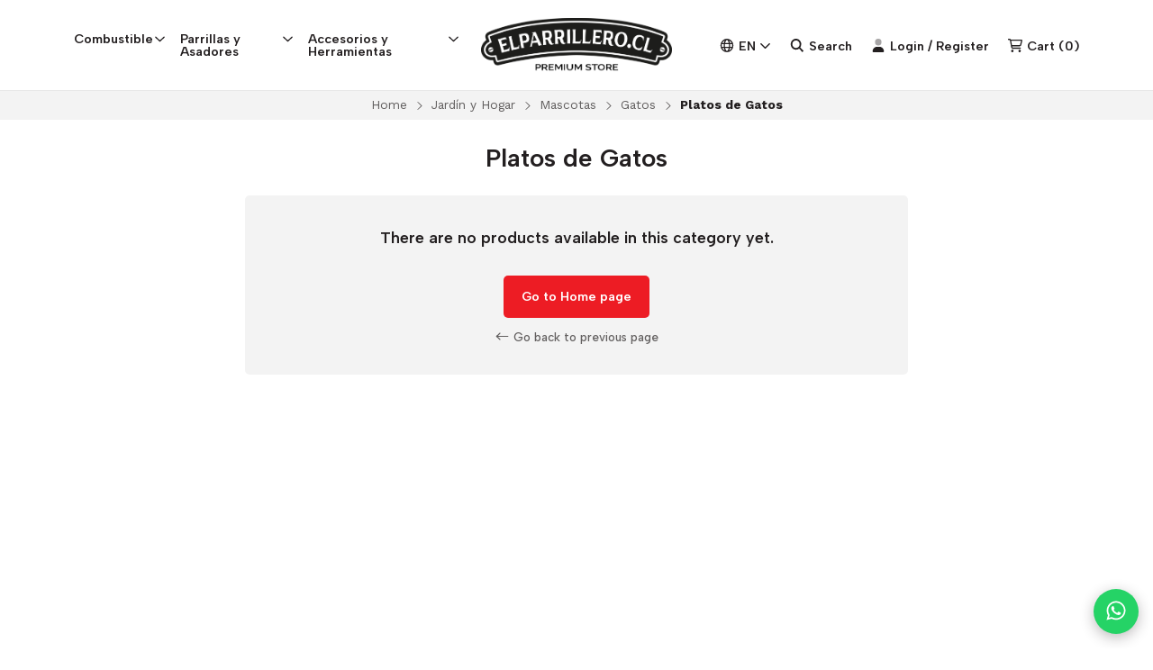

--- FILE ---
content_type: text/html; charset=utf-8
request_url: https://www.elparrillero.cl/en/platos
body_size: 19193
content:
<!DOCTYPE html>
<!--[if IE 9]><html class="lt-ie10" > <![endif]-->
<html class="no-js" xmlns="https://www.w3.org/1999/xhtml" xmlns:og="https://ogp.me/ns#" xmlns:fb="https://www.facebook.com/2008/fbml">
<!--<![endif]-->
<head prefix="og: http://ogp.me/ns# fb: http://ogp.me/ns/fb# website: http://ogp.me/ns/website#">
	<!-- Meta Pixel Code -->
<script>
  !function(f,b,e,v,n,t,s)
  {if(f.fbq)return;n=f.fbq=function(){n.callMethod?
  n.callMethod.apply(n,arguments):n.queue.push(arguments)};
  if(!f._fbq)f._fbq=n;n.push=n;n.loaded=!0;n.version='2.0';
  n.queue=[];t=b.createElement(e);t.async=!0;
  t.src=v;s=b.getElementsByTagName(e)[0];
  s.parentNode.insertBefore(t,s)}(window, document,'script',
  'https://connect.facebook.net/en_US/fbevents.js');
  fbq('init', '648570667145879');
  fbq('track', 'PageView');
</script>
<noscript><img height="1" width="1" style="display:none"
  src="https://www.facebook.com/tr?id=648570667145879&ev=PageView&noscript=1"
/></noscript>
<!-- End Meta Pixel Code -->



<title>Platos de Gatos |</title>

<!-- Head MetaTags -->
<meta http-equiv="Content-Type" content="text/html; charset=UTF-8; ie=edge" />

<meta name="description" content="ElParrillero.cl&nbsp;lleva más de 23 años en el mercado, creando experiencias únicas con nuestro Carbón, Leña y Accesorios de Parrilla. Nos destacamos por ofrecer momentos inolvidables alrededor de la parrilla, donde la calidad y el servicio hacen la diferencia." />
<meta name="robots" content="follow, all" />

<!-- Set the viewport width to device width for mobile -->
<meta name="viewport" content="width=device-width, initial-scale=1.0, user-scalable=no" />

<link rel="canonical" href="https://www.elparrillero.cl/en/platos">

<!-- Facebook Meta tags for Product -->
<meta property="fb:app_id" content="283643215104248" />

  <meta property="og:title" content="Platos de Gatos" />
  <meta property="og:type" content="website" />
  
    
    
  



<meta property="og:description" content="ElParrillero.cl&nbsp;lleva más de 23 años en el mercado, creando experiencias únicas con nuestro Carbón, Leña y Accesorios de Parrilla. Nos destacamos por ofrecer momentos inolvidables alrededor de la parrilla, donde la calidad y el servicio hacen la diferencia." />
<meta property="og:url" content="https://www.elparrillero.cl/en/platos" />
<meta property="og:site_name" content="" />
<meta name="twitter:card" content="summary" />


<meta property="og:locale" content="en" />

<meta property="og:locale:alternate" content="es_CL" />

<meta property="og:locale:alternate" content="pt_BR" />

<meta property="og:locale:alternate" content="de" />

<meta property="og:locale:alternate" content="zh" />



<link rel="preconnect" href="https://images.jumpseller.com">
<link rel="preconnect" href="https://cdnx.jumpseller.com">
<link rel="preconnect" href="https://assets.jumpseller.com">


<link rel="alternate" hreflang="en" href="https://www.elparrillero.cl/en/platos" />

<link rel="alternate" hreflang="es-CL" href="https://www.elparrillero.cl/platos" />

<link rel="alternate" hreflang="pt-BR" href="https://www.elparrillero.cl/br/platos" />

<link rel="alternate" hreflang="de" href="https://www.elparrillero.cl/de/platos" />

<link rel="alternate" hreflang="zh" href="https://www.elparrillero.cl/zh/platos" />


<!-- Bootstrap CSS -->

<link rel="preload" href="//assets.jumpseller.com/public/bootstrap-5.1.3-dist/css/bootstrap.min.css" as="style" onload="this.onload=null;this.rel='stylesheet'">
<noscript><link rel="stylesheet" href="https://cdnjs.cloudflare.com/ajax/libs/bootstrap/5.1.3/css/bootstrap.min.css" integrity="sha384-1BmE4kWBq78iYhFldvKuhfTAU6auU8tT94WrHftjDbrCEXSU1oBoqyl2QvZ6jIW3" crossorigin="anonymous" ></noscript>


<!-- Swiper files -->
<script src="https://cdnjs.cloudflare.com/ajax/libs/Swiper/8.0.7/swiper-bundle.min.js" integrity="sha384-9UAjEH/hWCBrpIvGlIa3Y1bFwXvceFtZIB4kEuw8dPhXHwqADmYvC1FQcyKHMVGw" crossorigin="anonymous" ></script>

<link rel="preload" href="//assets.jumpseller.com/public/swiper-8.0.7/swiper-bundle.min.css" as="style" onload="this.onload=null;this.rel='stylesheet'">
<noscript><link rel="stylesheet" href="https://cdnjs.cloudflare.com/ajax/libs/Swiper/8.0.7/swiper-bundle.min.css" integrity="sha384-PkFv3YEXftf+kllyTcVl8cCpexHu47ERzAsXp+iZ4SIAnJKl6fZh0rdtTO7YBEHb" crossorigin="anonymous" ></noscript>



<link rel="stylesheet" href="https://cdnjs.cloudflare.com/ajax/libs/toastr.js/2.1.3/toastr.min.css" integrity="sha384-YzEqZ2pBV0i9OmlTyoz75PqwTR8If8GsXBv7HLQclEVqIC3VxIt98/U94ES6CJTR" crossorigin="anonymous" >


<!-- CSS Files -->
<link rel="stylesheet" href="https://assets.jumpseller.com/store/elparrillero/themes/558299/variables.min.css?1763833013" />
<link rel="stylesheet" href="https://assets.jumpseller.com/store/elparrillero/themes/558299/styles.min.css?1763833013" />

<link rel="stylesheet" href="https://assets.jumpseller.com/store/elparrillero/themes/558299/styles_components.min.css?1763833013" />




<link rel="stylesheet" href="https://assets.jumpseller.com/store/elparrillero/themes/558299/styles_options.min.css?1763833013" />




<link rel="preconnect" href="https://fonts.googleapis.com">
<link rel="preconnect" href="https://fonts.gstatic.com" crossorigin>

<!-- optionally increase loading priority -->
<link rel="preload" as="style" href="https://fonts.googleapis.com/css2?family=Albert+Sans:ital,wght@0,300;0,400;0,500;0,600;0,700;0,800;0,900;1,300;1,400;1,500;1,600;1,700;1,800;1,900&family=Work+Sans:ital,wght@0,300;0,400;0,500;0,600;0,700;0,800;0,900;1,300;1,400;1,500;1,600;1,700;1,800;1,900&display=swap">

<!-- async CSS -->
<link rel="stylesheet" media="screen" onload="this.onload=null;this.removeAttribute('media');" href="https://fonts.googleapis.com/css2?family=Albert+Sans:ital,wght@0,300;0,400;0,500;0,600;0,700;0,800;0,900;1,300;1,400;1,500;1,600;1,700;1,800;1,900&family=Work+Sans:ital,wght@0,300;0,400;0,500;0,600;0,700;0,800;0,900;1,300;1,400;1,500;1,600;1,700;1,800;1,900&display=swap">

<!-- no-JS fallback -->
<noscript>
    <link rel="stylesheet" href="https://fonts.googleapis.com/css2?family=Albert+Sans:ital,wght@0,300;0,400;0,500;0,600;0,700;0,800;0,900;1,300;1,400;1,500;1,600;1,700;1,800;1,900&family=Work+Sans:ital,wght@0,300;0,400;0,500;0,600;0,700;0,800;0,900;1,300;1,400;1,500;1,600;1,700;1,800;1,900&display=swap">
</noscript>

<!-- jQuery -->
<script src="https://cdnjs.cloudflare.com/ajax/libs/jquery/3.5.1/jquery.min.js" integrity="sha384-ZvpUoO/+PpLXR1lu4jmpXWu80pZlYUAfxl5NsBMWOEPSjUn/6Z/hRTt8+pR6L4N2" crossorigin="anonymous" ></script>
<!-- LazySizes -->
<script src="https://cdnjs.cloudflare.com/ajax/libs/lazysizes/5.3.2/lazysizes.min.js" integrity="sha384-3gT/vsepWkfz/ff7PpWNUeMzeWoH3cDhm/A8jM7ouoAK0/fP/9bcHHR5kHq2nf+e" crossorigin="anonymous" async=''></script>
<!-- Font Awesome Icon Library -->
<script src="https://kit.fontawesome.com/f3e08c287e.js" crossorigin="anonymous"></script>

<!-- Autocomplete search -->

<script src="https://cdn.jsdelivr.net/npm/@algolia/autocomplete-js@1.16.0/dist/umd/index.production.min.js" integrity="sha384-fZZuusWZz3FhxzgaN0ZQmDKF5cZW+HP+L8BHTjUi16SY5rRdPc75fmH2rB0Y5Xlz" crossorigin="anonymous" ></script>
<script src="//assets.jumpseller.com/public/autocomplete/jumpseller-autocomplete@1.0.0.min.js" data-suggest-categories="false" defer="defer"></script>
<style type="text/css">#store-search .aa-ClearButton:after {display: block;content: "Remove search text";}</style>


<!-- Store Favicon -->

    <link rel="apple-touch-icon" type="image/x-icon" href="https://cdnx.jumpseller.com/elparrillero/image/24548897/resize/57/57?1653871530" sizes="57x57">
    <link rel="apple-touch-icon" type="image/x-icon" href="https://cdnx.jumpseller.com/elparrillero/image/24548897/resize/60/60?1653871530" sizes="60x60">
    <link rel="apple-touch-icon" type="image/x-icon" href="https://cdnx.jumpseller.com/elparrillero/image/24548897/resize/72/72?1653871530" sizes="72x72">
    <link rel="apple-touch-icon" type="image/x-icon" href="https://cdnx.jumpseller.com/elparrillero/image/24548897/resize/76/76?1653871530" sizes="76x76">
    <link rel="apple-touch-icon" type="image/x-icon" href="https://cdnx.jumpseller.com/elparrillero/image/24548897/resize/114/114?1653871530" sizes="114x114">
    <link rel="apple-touch-icon" type="image/x-icon" href="https://cdnx.jumpseller.com/elparrillero/image/24548897/resize/120/120?1653871530" sizes="120x120">
    <link rel="apple-touch-icon" type="image/x-icon" href="https://cdnx.jumpseller.com/elparrillero/image/24548897/resize/144/144?1653871530" sizes="144x144">
    <link rel="apple-touch-icon" type="image/x-icon" href="https://cdnx.jumpseller.com/elparrillero/image/24548897/resize/152/152?1653871530" sizes="152x152">

    <link rel="icon" type="image/png" href="https://cdnx.jumpseller.com/elparrillero/image/24548897/resize/196/196?1653871530" sizes="196x196">
    <link rel="icon" type="image/png" href="https://cdnx.jumpseller.com/elparrillero/image/24548897/resize/160/160?1653871530" sizes="160x160">
    <link rel="icon" type="image/png" href="https://cdnx.jumpseller.com/elparrillero/image/24548897/resize/96/96?1653871530" sizes="96x96">
    <link rel="icon" type="image/png" href="https://cdnx.jumpseller.com/elparrillero/image/24548897/resize/32/32?1653871530" sizes="32x32">
    <link rel="icon" type="image/png" href="https://cdnx.jumpseller.com/elparrillero/image/24548897/resize/16/16?1653871530" sizes="16x16">

  <meta name="msapplication-TileColor" content="#95b200">
  <meta name="theme-color" content="#ffffff">



<!-- Google tag (gtag.js) -->
<script async src="https://www.googletagmanager.com/gtag/js?id=GT-5MGKNVPF"></script>
<script>
  window.dataLayer = window.dataLayer || [];
  function gtag(){dataLayer.push(arguments);}
  gtag('js', new Date());

  gtag('config', 'GT-5MGKNVPF');
</script>

<meta name="csrf-param" content="authenticity_token" />
<meta name="csrf-token" content="GrnlNXhgNoH6EgjbJFBGte6hTGmTg8z3AhOvd0ySWkC263eilG_bSbGfg79TyFJpNz-OYzk3q-zsV6olanNhzw" />




  <script async src="https://www.googletagmanager.com/gtag/js?id=G-KR41RGG4WG"></script>



  <script async src="https://www.googletagmanager.com/gtag/js?id=AW-599491789"></script>


<script>
  window.dataLayer = window.dataLayer || [];

  function gtag() {
    dataLayer.push(arguments);
  }

  gtag('js', new Date());

  // custom dimensions (for OKRs metrics)
  let custom_dimension_params = { custom_map: {} };
  
  custom_dimension_params['custom_map']['dimension1'] = 'theme';
  custom_dimension_params['theme'] = "apparel";
  
  

  // Send events to Jumpseller GA Account
  // gtag('config', 'G-JBWEC7QQTS', Object.assign({}, { 'allow_enhanced_conversions': true }, custom_dimension_params));

  // Send events to Store Owner GA Account
  
  gtag('config', 'G-KR41RGG4WG');
  
  
  
  gtag('config', 'AW-599491789', { 'allow_enhanced_conversions': true });
  

  

  let order_items = null;

  
  // view_item_list -  user sees a specific category
  gtag('event', 'view_item_list', {
    item_list_name: "Platos de Gatos"
  });

  

  
</script>








<script>
  // Pixel code

  // dont send fb events if page is rendered inside an iframe (like admin theme preview)
  if(window.self === window.top) {
    !function(f,b,e,v,n,t,s){if(f.fbq)return;n=f.fbq=function(){n.callMethod?
    n.callMethod.apply(n,arguments):n.queue.push(arguments)};if(!f._fbq)f._fbq=n;
    n.push=n;n.loaded=!0;n.version='2.0';n.agent='pljumpseller';n.queue=[];t=b.createElement(e);t.async=!0;
    t.src=v;s=b.getElementsByTagName(e)[0];s.parentNode.insertBefore(t,s)}(window,
    document,'script','https://connect.facebook.net/' + getNavigatorLocale() + '/fbevents.js');

    var data = {};

    data.currency = 'CLP';
    data.total = '0.0';
    data.products_count = '0';

    

    data.content_ids = [];
    data.contents = [];
    data.single_value = 0.0;

    // Line to enable Manual Only mode.
    fbq('set', 'autoConfig', false, '307415510489487');

    // FB Pixel Advanced Matching
    
    
    var advancedCustomerData = {
      'em' : '',
      'fn' : '',
      'ln' : '',
      'ph' : '',
      'ct' : '',
      'zp' : '',
      'country' : ''
    };

    var missingCustomerData = Object.values(advancedCustomerData).some(function(value) { return value.length == 0 });

    if(missingCustomerData) {
      fbq('init', '307415510489487');
    } else {
      fbq('init', '307415510489487', advancedCustomerData);
    }

    // PageView - build audience views (default FB Pixel behaviour)
    fbq('track', 'PageView');

    // AddToCart - released on page load after a product was added to cart
    

    // track conversion events, ordered by importance (not in this doc)
    // https://developers.facebook.com/docs/facebook-pixel/api-reference%23events

    
      // ViewContent - When a key page is viewed such as a category page
      
        fbq('track', 'ViewContent', {
          source: 'Jumpseller',
          value: 0,
          currency: data.currency,
          content_name: document.title,
          referrer: document.referrer,
          userAgent: navigator.userAgent,
          language: navigator.language
        });
      

    

    function getNavigatorLocale(){
      return navigator.language.replace(/-/g,'_')
    }
  }
</script>





<script src="https://files.jumpseller.com/javascripts/dist/jumpseller-2.0.0.js" defer="defer"></script><script src="https://goidini.e-goi.com/media/js/tng/jumpseller-TandG.js?clientid=1028430&amp;listid=1" async="async"></script>
<script src="https://cdn.sender.net/accounts_resources/universal.js?resource_key=26fa8a92df3711" async="async"></script>
</head>
<body class="theme-style--rounded">
	

	

	
	<!-- begin Header -->
	<header class="header header--fixed header--bordered">
	<div class="container header-container">
		<div class="row align-items-center header-container__row">
			<!-- Nav Left -->
			<div class="col col-md d-xl-none header-container__column">
				<ul class="no-bullet d-flex justify-content-start header-toolbar">
					<!-- Menu -->
					<li class=header-toolbar__item>
						<button type=button class="button header-toolbar__link" data-bs-toggle="offcanvas" data-bs-target="#sidebar-nav" aria-controls="sidebar-nav">
							<span class="header-toolbar__icon"><i class="fa-solid fa-bars fa-fw"></i></span>
							<span class="d-none d-md-inline-block header-toolbar__text">Menu</span>
						</button>
					</li>

					
					<!-- Search -->
					<li class="header-toolbar__item d-inline-block d-xl-none">
						<button type=button class="button header-toolbar__link" data-bs-toggle="modal" data-bs-target="#store-search">
							<span class="header-toolbar__icon"><i class="fa-sharp fa-solid fa-search fa-fw"></i></span>
							<span class="d-none d-md-inline-block header-toolbar__text">Search</span>
						</button>
					</li>
					
				</ul>
			</div>

			
			<!-- Desktop Nav -->
			<div class="col col-xl d-none d-xl-block header-container__column">
				<ul class="no-bullet d-flex justify-content-start header-nav">
					
					<li class="header-nav__item">
						
							<a role=button class="header-nav__link header-nav__link--has-dropdown">Combustible <i class="far fa-angle-down"></i></a>
							<ul class="no-bullet header-menu header-menu--level1">
								
								<li class="header-menu__subitem">
									
									<a href="/en/carbon-de-lena" class="header-menu__sublink" title="Go to Carbón">Carbón</a>
									
								</li>
								
								<li class="header-menu__subitem">
									
									<a href="/en/lena" class="header-menu__sublink" title="Go to Leña">Leña</a>
									
								</li>
								
								<li class="header-menu__subitem">
									
									<a href="/en/briquetas-9-kg-1" class="header-menu__sublink" title="Go to Briquetas , Pellets y Chips">Briquetas , Pellets y Chips</a>
									
								</li>
								
								<li class="header-menu__subitem">
									
									<a href="/en/encendedores-de-carbon-y-lena" class="header-menu__sublink" title="Go to Encendedores y Accesorios para el Combustible">Encendedores y Accesorios para el Combustible</a>
									
								</li>
								

								<li class="header-menu__subitem">
									<a href="/en/carbon-y-lena" class="header-menu__sublink header-menu__sublink--last" title="View all Combustible">View all <i class="fal fa-long-arrow-right"></i></a>
								</li>
							</ul>
						
					</li>
					
					<li class="header-nav__item">
						
							<a role=button class="header-nav__link header-nav__link--has-dropdown">Parrillas y Asadores <i class="far fa-angle-down"></i></a>
							<ul class="no-bullet header-menu header-menu--level1">
								
								<li class="header-menu__subitem">
									
									<a href="/en/espadas-y-grill" class="header-menu__sublink" title="Go to Espadas , Grill y Accesorios Parrilla">Espadas , Grill y Accesorios Parrilla</a>
									
								</li>
								
								<li class="header-menu__subitem">
									
									<a href="/en/mantenimiento" class="header-menu__sublink" title="Go to Fundas , Cepillos y Limpiadores de Parrilla">Fundas , Cepillos y Limpiadores de Parrilla</a>
									
								</li>
								
								<li class="header-menu__subitem">
									
									<a href="/en/parrillas-a-gas" class="header-menu__sublink" title="Go to Parrillas a Gas">Parrillas a Gas</a>
									
								</li>
								
								<li class="header-menu__subitem">
									
									<a href="/en/parrillas-a-carbon" class="header-menu__sublink" title="Go to Parrillas a Carbón">Parrillas a Carbón</a>
									
								</li>
								
								<li class="header-menu__subitem">
									
									<a href="/en/parrillas/parrillas-portatiles" class="header-menu__sublink" title="Go to Parrillas Portátiles y Eléctricas">Parrillas Portátiles y Eléctricas</a>
									
								</li>
								
								<li class="header-menu__subitem">
									
									<a href="/en/spiedo-rotativo-a-pilas" class="header-menu__sublink" title="Go to Spiedos  Rosticeros">Spiedos  Rosticeros</a>
									
								</li>
								
								<li class="header-menu__subitem">
									
									<a href="/en/accesorio-kanka" class="header-menu__sublink" title="Go to Kanka y Accesorios">Kanka y Accesorios</a>
									
								</li>
								

								<li class="header-menu__subitem">
									<a href="/en/parrillas" class="header-menu__sublink header-menu__sublink--last" title="View all Parrillas y Asadores">View all <i class="fal fa-long-arrow-right"></i></a>
								</li>
							</ul>
						
					</li>
					
					<li class="header-nav__item">
						
							<a role=button class="header-nav__link header-nav__link--has-dropdown">Accesorios y Herramientas <i class="far fa-angle-down"></i></a>
							<ul class="no-bullet header-menu header-menu--level1">
								
								<li class="header-menu__subitem">
									
									<a href="/en/cuchillos-parrilla" class="header-menu__sublink" title="Go to Cuchillos y Afiliadores">Cuchillos y Afiliadores</a>
									
								</li>
								
								<li class="header-menu__subitem">
									
									<a href="/en/pinzas-y-set-de-asados" class="header-menu__sublink" title="Go to Tablas , Tenazas y Sets de Parrilla">Tablas , Tenazas y Sets de Parrilla</a>
									
								</li>
								
								<li class="header-menu__subitem">
									
									<a href="/en/guantes" class="header-menu__sublink" title="Go to Guantes , Delantales y Paños">Guantes , Delantales y Paños</a>
									
								</li>
								
								<li class="header-menu__subitem">
									
									<a href="/en/control-de-coccion-1" class="header-menu__sublink" title="Go to Termómetros y Balanzas">Termómetros y Balanzas</a>
									
								</li>
								
								<li class="header-menu__subitem">
									
									<a href="/en/accesorios-para-condimentar" class="header-menu__sublink" title="Go to Accesorios para Condimentar e Hidratar">Accesorios para Condimentar e Hidratar</a>
									
								</li>
								
								<li class="header-menu__subitem">
									
									<a href="/en/bar-aperitivo-y-quincho-1" class="header-menu__sublink" title="Go to Bar , Aperitivo y Quincho">Bar , Aperitivo y Quincho</a>
									
								</li>
								
								<li class="header-menu__subitem">
									
									<a href="/en/contenedores-de-alimento" class="header-menu__sublink" title="Go to Contenedores de Alimento">Contenedores de Alimento</a>
									
								</li>
								
								<li class="header-menu__subitem">
									
									<a href="/en/hierro-fundido" class="header-menu__sublink" title="Go to Hierro Fundido">Hierro Fundido</a>
									
								</li>
								
								<li class="header-menu__subitem">
									
									<a href="/en/encendedores-de-carbon-y-lena" class="header-menu__sublink" title="Go to Encendedores y Accesorios para el Combustible">Encendedores y Accesorios para el Combustible</a>
									
								</li>
								
								<li class="header-menu__subitem header-menu__subitem--has-dropdown">
									
									<a role=button class="header-menu__sublink header-menu__sublink--has-dropdown">Fundas , Cepillos y Limpiadores de Parrilla <i class="far fa-angle-right"></i></a>

									<ul class="no-bullet header-menu header-menu--level2">
										
										<li class="header-menu__subitem">
											
											<a href="/en/productos-de-limpieza" class="header-menu__sublink" title="Go to Cepillos y Limpiadores">Cepillos y Limpiadores</a>
											
										</li>
										
										<li class="header-menu__subitem">
											
											<a href="/en/fundas-para-parrilas-a-carbon-y-gas" class="header-menu__sublink" title="Go to Fundas y Accesorios para Parrillas">Fundas y Accesorios para Parrillas</a>
											
										</li>
										

										<li class="header-menu__subitem">
											<a href="/en/mantenimiento" class="header-menu__sublink header-menu__sublink--last" title="View all Fundas , Cepillos y Limpiadores de Parrilla">View all <i class="fal fa-long-arrow-right"></i></a>
										</li>
									</ul>
									
								</li>
								

								<li class="header-menu__subitem">
									<a href="/en/accesorios" class="header-menu__sublink header-menu__sublink--last" title="View all Accesorios y Herramientas">View all <i class="fal fa-long-arrow-right"></i></a>
								</li>
							</ul>
						
					</li>
					
				</ul>
			</div>
			

			<!-- Brand -->
			<div class="col col-md-auto text-center header-container__column">
				<a href="https://www.elparrillero.cl/en" class=header-container__brand title="Go to Home page">
					
					<picture class=header-container__picture>
						<source media="screen and (max-width: 575px)" srcset="https://assets.jumpseller.com/store/elparrillero/themes/558299/options/102810461/bannerMesa%20de%20trabajo%2012_1.png?1679879676">
						<source media="screen and (min-width: 576px)" srcset="https://assets.jumpseller.com/store/elparrillero/themes/558299/options/102810459/bannerMesa%20de%20trabajo%2012_1.png?1679879636">
						<img alt="quebracho blanco carbon carbón briquetas leña parrilla" class=header-container__logo src="https://assets.jumpseller.com/store/elparrillero/themes/558299/options/102810459/bannerMesa%20de%20trabajo%2012_1.png?1679879636" srcset="https://assets.jumpseller.com/store/elparrillero/themes/558299/options/102810459/bannerMesa%20de%20trabajo%2012_1.png?1679879636">
					</picture>
					
				</a>

				<style type="text/css">
					
					/*	max-width 575px  */
					@media only screen and (max-width: 575px) {
						.header-container__brand {height:30px!important;}
					}
					/*	min-width 576px  */
					@media only screen and (min-width: 576px) {
						.header-container__brand {height:60px!important;}
					}
					
				</style>
			</div>

			<!-- Nav Right -->
			<div class="col col-md header-container__column">
				<ul class="no-bullet d-flex justify-content-end header-toolbar">
					

					
					<!-- Languages -->
					<li class="header-toolbar__item d-none d-xl-inline-block">
						<div class="dropdown header-toolbar__dropdown">
							<button type=button class="dropdown-toggle button header-toolbar__link header-toolbar__link--toggle upp" id="dropdown-languages" data-bs-toggle="dropdown" aria-expanded="false">
								<span class="header-toolbar__icon"><i class="far fa-globe fa-fw"></i></span>
								<span class=header-toolbar__text>en <i class="far fa-angle-down"></i></span>
							</button>

							<ul class="dropdown-menu toolbar-dropdown" aria-labelledby="dropdown-languages">
								
								<li class="toolbar-dropdown__item">
									<a href="https://www.elparrillero.cl/en/platos" class="dropdown-item toolbar-dropdown__link toolbar-dropdown__link--active">English <i class="far fa-check fa-fw"></i></a>
								</li>
								
								<li class="toolbar-dropdown__item">
									<a href="https://www.elparrillero.cl/platos" class="dropdown-item toolbar-dropdown__link">Español (Chile)</a>
								</li>
								
								<li class="toolbar-dropdown__item">
									<a href="https://www.elparrillero.cl/br/platos" class="dropdown-item toolbar-dropdown__link">Português (Brasil)</a>
								</li>
								
								<li class="toolbar-dropdown__item">
									<a href="https://www.elparrillero.cl/de/platos" class="dropdown-item toolbar-dropdown__link">Deutsch</a>
								</li>
								
								<li class="toolbar-dropdown__item">
									<a href="https://www.elparrillero.cl/zh/platos" class="dropdown-item toolbar-dropdown__link">简体中文</a>
								</li>
								
							</ul>
						</div>
					</li>
					

					
					<!-- Search -->
					<li class="header-toolbar__item d-none d-xl-inline-block">
						<button type=button class="button header-toolbar__link" data-bs-toggle="modal" data-bs-target="#store-search">
							<span class="header-toolbar__icon"><i class="fa-sharp fa-solid fa-search fa-fw"></i></span>
							<span class="d-none d-md-inline-block header-toolbar__text">Search</span>
						</button>
					</li>
					

					
					<!-- Customer -->
					<li class=header-toolbar__item>
						
						<a href="/en/customer/login" class="button header-toolbar__link" title="Login or Register">
						
							<span class="header-toolbar__icon"><i class="fa-duotone fa-user fa-fw"></i></span>
							<span class="d-none d-md-inline-block header-toolbar__text">Login / Register</span>
						</a>
					</li>
					

					
					<!-- Cart -->
					<li class=header-toolbar__item>
						<button type=button class="button header-toolbar__link" data-bs-toggle="offcanvas" data-bs-target="#sidebar-cart" aria-controls="sidebar-cart">
							<span class="header-toolbar__icon header-toolbar__icon--cart"><i class="fa-regular fa-cart-shopping fa-fw"></i></span>
							<span class="d-none d-md-inline-block header-toolbar__text header-toolbar__text--name">Cart</span>
							<span class="header-toolbar__text header-toolbar__text--counter">(<div>0</div>)</span>
						</button>
					</li>
					
				</ul>
			</div>
		</div>
		<!-- end .header-container__row -->
	</div>
	<!-- end .header-container -->
</header>
	<!-- end Header -->
	

	<!--
		Do NOT place any code here, between the Header and the Main container elements
	-->

	<div class="main-container">
		
		
		

		
<!-- Store Breadcrumbs -->
<section class="container-fluid text-center store-breadcrumbs">
	<ul class="no-bullet store-breadcrumbs__list">
		
		
		<li class="store-breadcrumbs__item"><a href="/en/" class="store-breadcrumbs__link" title="Go back to Home">Home</a></li>
		<li class="store-breadcrumbs__arrow"><i class="fal fa-angle-right fa-fw"></i></li>
		
		
		
		<li class="store-breadcrumbs__item"><a href="/en/jardin-y-terraza" class="store-breadcrumbs__link" title="Go back to Jardín y Hogar">Jardín y Hogar</a></li>
		<li class="store-breadcrumbs__arrow"><i class="fal fa-angle-right fa-fw"></i></li>
		
		
		
		<li class="store-breadcrumbs__item"><a href="/en/mascotas" class="store-breadcrumbs__link" title="Go back to Mascotas">Mascotas</a></li>
		<li class="store-breadcrumbs__arrow"><i class="fal fa-angle-right fa-fw"></i></li>
		
		
		
		<li class="store-breadcrumbs__item"><a href="/en/gatos" class="store-breadcrumbs__link" title="Go back to Gatos">Gatos</a></li>
		<li class="store-breadcrumbs__arrow"><i class="fal fa-angle-right fa-fw"></i></li>
		
		
		 
		<li class="store-breadcrumbs__item store-breadcrumbs__item--current">Platos de Gatos</li> 
		
		
	</ul>
</section>
<!-- end .store-breadcrumbs -->


<!-- Page Heading -->

<section class="container-fluid text-center page-heading">

	<div class="container page-heading__container">
		<div class="row align-items-center page-heading__content">
			<div class="col-12 col-md-6 offset-md-3 page-heading__column">
				
					<h1 class="page-heading__title">Platos de Gatos</h1>
					
				
			</div>
			<!-- end .page-heading__column -->

			
			
			<div class="col-12 col-md-3 text-center text-md-end page-heading__column d-none">
				<button type="button" class="button button--rounded button--bordered page-heading__button" data-bs-toggle="offcanvas" data-bs-target="#sidebar-filters" aria-controls="sidebar-filters"><i class="far fa-filter fa-fw"></i> Filters</button>
			</div>
			<!-- end .page-heading__column -->
			
			
		</div>
		<!-- end .page-heading__content -->
	</div>
	<!-- end .page-heading__container -->

	
</section>
<!-- end .page-heading -->






<!-- Page Gallery -->
<section class="container page-gallery">
	<div class="row">
		
			
				<div class="col-12 col-md-10 offset-md-1 col-lg-8 offset-lg-2 text-center page-message">
	<div class="page-message__wrapper">
		

		

		
			<h3 class="page-message__title">There are no products available in this category yet.</h3>
			<p class="page-message__text"></p>
		

		<a href="https://www.elparrillero.cl/en" class="button button--rounded button--secondary page-message__button" title="Go to Home page"><span>Go to Home page</span></a>
		<br>
		<a onclick="history.go(-1); return false;" class="page-message__go-back" title="Go back to previous page"><i class="far fa-long-arrow-left fa-fw"></i> Go back to previous page</a>
	</div>
</div>

			
		
	</div>
</section>
<!-- end .page-gallery -->



<div id="components"></div>

	</div>
	<!-- end .main-container -->

	
	<!-- Sidebars -->
	
<!-- Sidebar Nav -->



















<div class="offcanvas offcanvas-start sidebar sidebar-color-text sidebar-color-background " tabindex="-1" id="sidebar-nav" aria-labelledby="sidebar-nav-title">
	<div class="offcanvas-header sidebar-header">
		
		<img src="https://assets.jumpseller.com/store/elparrillero/themes/558299/options/102810540/bannerMesa%20de%20trabajo%2012_1.png?1679756740" src="https://assets.jumpseller.com/store/elparrillero/themes/558299/options/102810540/bannerMesa%20de%20trabajo%2012_1.png?1679756740" alt=" - Logo" class="sidebar-header__logo" style="height:50px!important;">
		

		<button type="button" class="button sidebar-header__close" data-bs-dismiss="offcanvas" aria-label="Close"><i class="fal fa-times fa-fw"></i></button>
	</div>

	<div class="offcanvas-body sidebar-body">
		
		<!-- Sidebar Toolbar -->
		<div class="sidebar-toolbar d-flex d-xl-none">
			

			
			<!-- Languages -->
			<div class="dropdown sidebar-toolbar__dropdown">
				<button type=button class="dropdown-toggle button sidebar-toolbar__link sidebar-toolbar__link--toggle" id="sidebar-dropdown-languages" data-bs-toggle="dropdown" aria-expanded="false">
					<div class="sidebar-toolbar__title upp">Language</div>
					<span class="sidebar-toolbar__icon"><i class="far fa-globe fa-fw"></i></span>
					<span class=sidebar-toolbar__text>English <i class="far fa-angle-down"></i></span>
				</button>

				<ul class="dropdown-menu toolbar-dropdown" aria-labelledby="sidebar-dropdown-languages">
					
					<li class="toolbar-dropdown__item">
						<a href="https://www.elparrillero.cl/en/platos" class="dropdown-item toolbar-dropdown__link toolbar-dropdown__link--active">English <i class="far fa-check fa-fw"></i></a>
					</li>
					
					<li class="toolbar-dropdown__item">
						<a href="https://www.elparrillero.cl/platos" class="dropdown-item toolbar-dropdown__link">Español (Chile)</a>
					</li>
					
					<li class="toolbar-dropdown__item">
						<a href="https://www.elparrillero.cl/br/platos" class="dropdown-item toolbar-dropdown__link">Português (Brasil)</a>
					</li>
					
					<li class="toolbar-dropdown__item">
						<a href="https://www.elparrillero.cl/de/platos" class="dropdown-item toolbar-dropdown__link">Deutsch</a>
					</li>
					
					<li class="toolbar-dropdown__item">
						<a href="https://www.elparrillero.cl/zh/platos" class="dropdown-item toolbar-dropdown__link">简体中文</a>
					</li>
					
				</ul>
			</div>
			
		</div>
		<!-- end .sidebar-toolbar -->
		
		
		
		<div class="sidebar-menu">
			
			<span class="sidebar-menu__title">Categorías</span>
			

			
			<div class="accordion sidebar-accordion" id="sidebar-accordion-main">
				
				<div class="accordion-item sidebar-accordion__content">
	
	
	<span class="accordion-header sidebar-accordion__header" id="sidebar-accordion-header-4241707">
		<button class="accordion-button collapsed sidebar-accordion__button sidebar-accordion__button--has-dropdown" type="button" data-bs-toggle="collapse" data-bs-target="#sidebar-accordion-collapse-4241707" aria-expanded="false" aria-controls="sidebar-accordion-collapse-4241707">Combustible</button>
	</span>
	
	<div id="sidebar-accordion-collapse-4241707" class="accordion-collapse collapse sidebar-accordion__collapse" aria-labelledby="sidebar-accordion-header-4241707" data-bs-parent="#sidebar-accordion-main">
		<div class="accordion-body sidebar-accordion__body">
			<div class="accordion sidebar-accordion__menu" id="sidebar-accordion-menu-4241707">
				
				<div class="accordion-item sidebar-accordion__content">
					
					<span class="accordion-header sidebar-accordion__heading" id="sidebar-accordion-header-4241708">
						<a href="/en/carbon-de-lena" class="accordion-button collapsed sidebar-accordion__button sidebar-accordion__button--inner" title="Go to Carbón">Carbón</a>
					</span>
					
				</div>
				<!-- end .sidebar-accordion__content -->
				
				<div class="accordion-item sidebar-accordion__content">
					
					<span class="accordion-header sidebar-accordion__heading" id="sidebar-accordion-header-4241709">
						<a href="/en/lena" class="accordion-button collapsed sidebar-accordion__button sidebar-accordion__button--inner" title="Go to Leña">Leña</a>
					</span>
					
				</div>
				<!-- end .sidebar-accordion__content -->
				
				<div class="accordion-item sidebar-accordion__content">
					
					<span class="accordion-header sidebar-accordion__heading" id="sidebar-accordion-header-4241710">
						<a href="/en/briquetas-9-kg-1" class="accordion-button collapsed sidebar-accordion__button sidebar-accordion__button--inner" title="Go to Briquetas , Pellets y Chips">Briquetas , Pellets y Chips</a>
					</span>
					
				</div>
				<!-- end .sidebar-accordion__content -->
				
				<div class="accordion-item sidebar-accordion__content">
					
					<span class="accordion-header sidebar-accordion__heading" id="sidebar-accordion-header-4241713">
						<a href="/en/encendedores-de-carbon-y-lena" class="accordion-button collapsed sidebar-accordion__button sidebar-accordion__button--inner" title="Go to Encendedores y Accesorios para el Combustible">Encendedores y Accesorios para el Combustible</a>
					</span>
					
				</div>
				<!-- end .sidebar-accordion__content -->
				

				
				<div class="accordion-item sidebar-accordion__content">
					<span class="accordion-header sidebar-accordion__header" id="sidebar-accordion-header-4241707">
						<a href="/en/carbon-y-lena" class="accordion-button collapsed sidebar-accordion__button sidebar-accordion__button--inner sidebar-accordion__button--last" title="View all Combustible">View all</a>
					</span>
				</div>
				<!-- end .sidebar-accordion__content -->
				
			</div>
			<!-- end .sidebar-accordion__menu -->
		</div>
	</div>
	<!-- end .sidebar-accordion__collapse -->
	
</div>
<!-- end .sidebar-accordion__content -->
				
				<div class="accordion-item sidebar-accordion__content">
	
	
	<span class="accordion-header sidebar-accordion__header" id="sidebar-accordion-header-4241715">
		<button class="accordion-button collapsed sidebar-accordion__button sidebar-accordion__button--has-dropdown" type="button" data-bs-toggle="collapse" data-bs-target="#sidebar-accordion-collapse-4241715" aria-expanded="false" aria-controls="sidebar-accordion-collapse-4241715">Parrillas y Asadores</button>
	</span>
	
	<div id="sidebar-accordion-collapse-4241715" class="accordion-collapse collapse sidebar-accordion__collapse" aria-labelledby="sidebar-accordion-header-4241715" data-bs-parent="#sidebar-accordion-main">
		<div class="accordion-body sidebar-accordion__body">
			<div class="accordion sidebar-accordion__menu" id="sidebar-accordion-menu-4241715">
				
				<div class="accordion-item sidebar-accordion__content">
					
					<span class="accordion-header sidebar-accordion__heading" id="sidebar-accordion-header-6191681">
						<a href="/en/espadas-y-grill" class="accordion-button collapsed sidebar-accordion__button sidebar-accordion__button--inner" title="Go to Espadas , Grill y Accesorios Parrilla">Espadas , Grill y Accesorios Parrilla</a>
					</span>
					
				</div>
				<!-- end .sidebar-accordion__content -->
				
				<div class="accordion-item sidebar-accordion__content">
					
					<span class="accordion-header sidebar-accordion__heading" id="sidebar-accordion-header-6257386">
						<a href="/en/mantenimiento" class="accordion-button collapsed sidebar-accordion__button sidebar-accordion__button--inner" title="Go to Fundas , Cepillos y Limpiadores de Parrilla">Fundas , Cepillos y Limpiadores de Parrilla</a>
					</span>
					
				</div>
				<!-- end .sidebar-accordion__content -->
				
				<div class="accordion-item sidebar-accordion__content">
					
					<span class="accordion-header sidebar-accordion__heading" id="sidebar-accordion-header-4241717">
						<a href="/en/parrillas-a-gas" class="accordion-button collapsed sidebar-accordion__button sidebar-accordion__button--inner" title="Go to Parrillas a Gas">Parrillas a Gas</a>
					</span>
					
				</div>
				<!-- end .sidebar-accordion__content -->
				
				<div class="accordion-item sidebar-accordion__content">
					
					<span class="accordion-header sidebar-accordion__heading" id="sidebar-accordion-header-4241716">
						<a href="/en/parrillas-a-carbon" class="accordion-button collapsed sidebar-accordion__button sidebar-accordion__button--inner" title="Go to Parrillas a Carbón">Parrillas a Carbón</a>
					</span>
					
				</div>
				<!-- end .sidebar-accordion__content -->
				
				<div class="accordion-item sidebar-accordion__content">
					
					<span class="accordion-header sidebar-accordion__heading" id="sidebar-accordion-header-4349187">
						<a href="/en/parrillas/parrillas-portatiles" class="accordion-button collapsed sidebar-accordion__button sidebar-accordion__button--inner" title="Go to Parrillas Portátiles y Eléctricas">Parrillas Portátiles y Eléctricas</a>
					</span>
					
				</div>
				<!-- end .sidebar-accordion__content -->
				
				<div class="accordion-item sidebar-accordion__content">
					
					<span class="accordion-header sidebar-accordion__heading" id="sidebar-accordion-header-4349188">
						<a href="/en/spiedo-rotativo-a-pilas" class="accordion-button collapsed sidebar-accordion__button sidebar-accordion__button--inner" title="Go to Spiedos  Rosticeros">Spiedos  Rosticeros</a>
					</span>
					
				</div>
				<!-- end .sidebar-accordion__content -->
				
				<div class="accordion-item sidebar-accordion__content">
					
					<span class="accordion-header sidebar-accordion__heading" id="sidebar-accordion-header-4349190">
						<a href="/en/accesorio-kanka" class="accordion-button collapsed sidebar-accordion__button sidebar-accordion__button--inner" title="Go to Kanka y Accesorios">Kanka y Accesorios</a>
					</span>
					
				</div>
				<!-- end .sidebar-accordion__content -->
				

				
				<div class="accordion-item sidebar-accordion__content">
					<span class="accordion-header sidebar-accordion__header" id="sidebar-accordion-header-4241715">
						<a href="/en/parrillas" class="accordion-button collapsed sidebar-accordion__button sidebar-accordion__button--inner sidebar-accordion__button--last" title="View all Parrillas y Asadores">View all</a>
					</span>
				</div>
				<!-- end .sidebar-accordion__content -->
				
			</div>
			<!-- end .sidebar-accordion__menu -->
		</div>
	</div>
	<!-- end .sidebar-accordion__collapse -->
	
</div>
<!-- end .sidebar-accordion__content -->
				
				<div class="accordion-item sidebar-accordion__content">
	
	
	<span class="accordion-header sidebar-accordion__header" id="sidebar-accordion-header-4361984">
		<button class="accordion-button collapsed sidebar-accordion__button sidebar-accordion__button--has-dropdown" type="button" data-bs-toggle="collapse" data-bs-target="#sidebar-accordion-collapse-4361984" aria-expanded="false" aria-controls="sidebar-accordion-collapse-4361984">Accesorios y Herramientas</button>
	</span>
	
	<div id="sidebar-accordion-collapse-4361984" class="accordion-collapse collapse sidebar-accordion__collapse" aria-labelledby="sidebar-accordion-header-4361984" data-bs-parent="#sidebar-accordion-main">
		<div class="accordion-body sidebar-accordion__body">
			<div class="accordion sidebar-accordion__menu" id="sidebar-accordion-menu-4361984">
				
				<div class="accordion-item sidebar-accordion__content">
					
					<span class="accordion-header sidebar-accordion__heading" id="sidebar-accordion-header-6184152">
						<a href="/en/cuchillos-parrilla" class="accordion-button collapsed sidebar-accordion__button sidebar-accordion__button--inner" title="Go to Cuchillos y Afiliadores">Cuchillos y Afiliadores</a>
					</span>
					
				</div>
				<!-- end .sidebar-accordion__content -->
				
				<div class="accordion-item sidebar-accordion__content">
					
					<span class="accordion-header sidebar-accordion__heading" id="sidebar-accordion-header-6184150">
						<a href="/en/pinzas-y-set-de-asados" class="accordion-button collapsed sidebar-accordion__button sidebar-accordion__button--inner" title="Go to Tablas , Tenazas y Sets de Parrilla">Tablas , Tenazas y Sets de Parrilla</a>
					</span>
					
				</div>
				<!-- end .sidebar-accordion__content -->
				
				<div class="accordion-item sidebar-accordion__content">
					
					<span class="accordion-header sidebar-accordion__heading" id="sidebar-accordion-header-4361991">
						<a href="/en/guantes" class="accordion-button collapsed sidebar-accordion__button sidebar-accordion__button--inner" title="Go to Guantes , Delantales y Paños">Guantes , Delantales y Paños</a>
					</span>
					
				</div>
				<!-- end .sidebar-accordion__content -->
				
				<div class="accordion-item sidebar-accordion__content">
					
					<span class="accordion-header sidebar-accordion__heading" id="sidebar-accordion-header-4361993">
						<a href="/en/control-de-coccion-1" class="accordion-button collapsed sidebar-accordion__button sidebar-accordion__button--inner" title="Go to Termómetros y Balanzas">Termómetros y Balanzas</a>
					</span>
					
				</div>
				<!-- end .sidebar-accordion__content -->
				
				<div class="accordion-item sidebar-accordion__content">
					
					<span class="accordion-header sidebar-accordion__heading" id="sidebar-accordion-header-4361994">
						<a href="/en/accesorios-para-condimentar" class="accordion-button collapsed sidebar-accordion__button sidebar-accordion__button--inner" title="Go to Accesorios para Condimentar e Hidratar">Accesorios para Condimentar e Hidratar</a>
					</span>
					
				</div>
				<!-- end .sidebar-accordion__content -->
				
				<div class="accordion-item sidebar-accordion__content">
					
					<span class="accordion-header sidebar-accordion__heading" id="sidebar-accordion-header-4349346">
						<a href="/en/bar-aperitivo-y-quincho-1" class="accordion-button collapsed sidebar-accordion__button sidebar-accordion__button--inner" title="Go to Bar , Aperitivo y Quincho">Bar , Aperitivo y Quincho</a>
					</span>
					
				</div>
				<!-- end .sidebar-accordion__content -->
				
				<div class="accordion-item sidebar-accordion__content">
					
					<span class="accordion-header sidebar-accordion__heading" id="sidebar-accordion-header-4349341">
						<a href="/en/contenedores-de-alimento" class="accordion-button collapsed sidebar-accordion__button sidebar-accordion__button--inner" title="Go to Contenedores de Alimento">Contenedores de Alimento</a>
					</span>
					
				</div>
				<!-- end .sidebar-accordion__content -->
				
				<div class="accordion-item sidebar-accordion__content">
					
					<span class="accordion-header sidebar-accordion__heading" id="sidebar-accordion-header-4904676">
						<a href="/en/hierro-fundido" class="accordion-button collapsed sidebar-accordion__button sidebar-accordion__button--inner" title="Go to Hierro Fundido">Hierro Fundido</a>
					</span>
					
				</div>
				<!-- end .sidebar-accordion__content -->
				
				<div class="accordion-item sidebar-accordion__content">
					
					<span class="accordion-header sidebar-accordion__heading" id="sidebar-accordion-header-6257385">
						<a href="/en/encendedores-de-carbon-y-lena" class="accordion-button collapsed sidebar-accordion__button sidebar-accordion__button--inner" title="Go to Encendedores y Accesorios para el Combustible">Encendedores y Accesorios para el Combustible</a>
					</span>
					
				</div>
				<!-- end .sidebar-accordion__content -->
				
				<div class="accordion-item sidebar-accordion__content">
					
					
					<span class="accordion-header sidebar-accordion__header" id="sidebar-accordion-header-4241721">
						<button class="accordion-button collapsed sidebar-accordion__button sidebar-accordion__button--has-dropdown sidebar-accordion__button--inner" type="button" data-bs-toggle="collapse" data-bs-target="#sidebar-accordion-collapse-4241721" aria-expanded="false" aria-controls="sidebar-accordion-collapse-4241721">Fundas , Cepillos y Limpiadores de Parrilla</button>
					</span>

					<div id="sidebar-accordion-collapse-4241721" class="accordion-collapse collapse sidebar-accordion__collapse" aria-labelledby="sidebar-accordion-header-4241721" data-bs-parent="#sidebar-accordion-menu-4361984">
						<div class="accordion-body sidebar-accordion__body">
							<div class="accordion sidebar-accordion__menu" id="sidebar-accordion-menu-4241721">
								
								<div class="accordion-item sidebar-accordion__content">
									
									<span class="accordion-header sidebar-accordion__header" id="sidebar-accordion-header-4241722">
										<a href="/en/productos-de-limpieza" class="accordion-button collapsed sidebar-accordion__button sidebar-accordion__button--inner" title="Go to Cepillos y Limpiadores">Cepillos y Limpiadores</a>
									</span>
									
								</div>
								
								<div class="accordion-item sidebar-accordion__content">
									
									<span class="accordion-header sidebar-accordion__header" id="sidebar-accordion-header-4241723">
										<a href="/en/fundas-para-parrilas-a-carbon-y-gas" class="accordion-button collapsed sidebar-accordion__button sidebar-accordion__button--inner" title="Go to Fundas y Accesorios para Parrillas">Fundas y Accesorios para Parrillas</a>
									</span>
									
								</div>
								

								
								<div class="accordion-item sidebar-accordion__content">
									<span class="accordion-header sidebar-accordion__header" id="sidebar-accordion-header-4241721">
										<a href="/en/mantenimiento" class="accordion-button collapsed sidebar-accordion__button sidebar-accordion__button--inner sidebar-accordion__button--last" title="View all Fundas , Cepillos y Limpiadores de Parrilla">View all</a>
									</span>
								</div>
								
							</div>
							<!-- end .sidebar-accordion__menu -->
						</div>
					</div>
					
				</div>
				<!-- end .sidebar-accordion__content -->
				

				
				<div class="accordion-item sidebar-accordion__content">
					<span class="accordion-header sidebar-accordion__header" id="sidebar-accordion-header-4361984">
						<a href="/en/accesorios" class="accordion-button collapsed sidebar-accordion__button sidebar-accordion__button--inner sidebar-accordion__button--last" title="View all Accesorios y Herramientas">View all</a>
					</span>
				</div>
				<!-- end .sidebar-accordion__content -->
				
			</div>
			<!-- end .sidebar-accordion__menu -->
		</div>
	</div>
	<!-- end .sidebar-accordion__collapse -->
	
</div>
<!-- end .sidebar-accordion__content -->
				
			</div>
			<!-- end .sidebar-accordion -->
		</div>
		<!-- end .sidebar-accordion -->
		

		
		<div class="sidebar-menu">
	
	<span class="sidebar-menu__title">SÍGUENOS</span>
	

	<ul class="no-bullet sidebar-menu__list">
		
		<li class="sidebar-menu__item sidebar-menu__item--social">
			<a href="https://www.instagram.com/elparrillero.cl" class="sidebar-menu__link sidebar-menu__link--social" title="Follow us on Instagram" target="_blank"><i class="fab fa-instagram fa-fw"></i></a>
		</li>
		
		
		<li class="sidebar-menu__item sidebar-menu__item--social">
			<a href="https://www.facebook.com/elparrilleroexperto" class="sidebar-menu__link sidebar-menu__link--social" title="Follow us on Facebook" target="_blank"><i class="fab fa-facebook fa-fw"></i></a>
		</li>
		
		
		
		
		
	</ul>
</div>
<!-- end .sidebar-menu -->
		

		
		<div class="sidebar-menu">
			
			<span class="sidebar-menu__title"> Servicio al Cliente</span>
			

			
			<div class="accordion sidebar-accordion" id="sidebar-accordion-secondary">
				
				<div class="accordion-item sidebar-accordion__content">
	
	<span class="accordion-header sidebar-accordion__header" id="sidebar-accordion-header-4241795">
		<a href="/en/contact" class="accordion-button collapsed sidebar-accordion__button" title="Go to Contacto">Contacto</a>
	</span>
	
</div>
<!-- end .sidebar-accordion__content -->
				
				<div class="accordion-item sidebar-accordion__content">
	
	<span class="accordion-header sidebar-accordion__header" id="sidebar-accordion-header-4352139">
		<a href="/en/gift-card" class="accordion-button collapsed sidebar-accordion__button" title="Go to Gift Card">Gift Card</a>
	</span>
	
</div>
<!-- end .sidebar-accordion__content -->
				
			</div>
			<!-- end .sidebar-accordion -->
		</div>
		<!-- end .sidebar-menu -->
		

		
		<div class="sidebar-menu">
	
	<span class="sidebar-menu__title"> Contáctenos</span>
	
	
	<ul class="no-bullet sidebar-menu__list">
		
		<!-- Contact Emails -->
		
			<li class="sidebar-menu__item">
				<a href="mailto:contacto@impocarb.cl" class="sidebar-menu__link sidebar-menu__link--has-icon" title="Send us an email"><i class="far fa-envelope fa-fw sidebar-menu__icon"></i> contacto@impocarb.cl</a>
			</li>
		
		

		
		<!-- Contact Phones -->
		
			<li class="sidebar-menu__item">
				<a href="tel:56978482058" class="sidebar-menu__link sidebar-menu__link--has-icon" title="Call us"><i class="far fa-phone fa-fw sidebar-menu__icon"></i> +56978482058</a>
			</li>
		
		

		
		<!-- Contact WhatsApp -->
		<li class="sidebar-menu__item">
			<a href="https://wa.me/56978451952" class="sidebar-menu__link sidebar-menu__link--has-icon" title="Send us a WhatsApp message" target="_blank"><i class="fab fa-whatsapp fa-fw sidebar-menu__icon"></i> 56978451952</a>
		</li>
		

		
		<!-- Contact Address -->
		<li class="sidebar-menu__item">
			
			<span class="sidebar-menu__text sidebar-menu__text--has-icon"><i class="far fa-map-marker-alt fa-fw sidebar-menu__icon"></i> Las Condes , Santiago<br />
</span>
			
		</li>
		

		
	</ul>
</div>
<!-- end .sidebar-menu -->
		
	</div>
</div>
<!-- end #sidebar-nav -->





<!-- Sidebar Cart -->


<div class="offcanvas offcanvas-end sidebar dont-require-minimum" tabindex="-1" id="sidebar-cart" aria-labelledby="sidebar-cart-title">
	<!-- Sidebar Header -->
	<div class="offcanvas-header sidebar-header sidebar-header--has-bg">
		<h5 class="offcanvas-title sidebar-header__title" id="sidebar-cart-title">Order summary <button class="button button--rounded sidebar-header__edit" data-click-state="0"><span>Edit products</span><span>Finish editing</span></button></h5>
		<button type="button" class="button sidebar-header__close" data-bs-dismiss="offcanvas" aria-label="Close"><i class="fal fa-times fa-fw"></i></button>
	</div>
	<!-- end .sidebar-header -->

	<!-- Sidebar Cart Container -->
	<div class="offcanvas-body sidebar-cart__container">
		<div class="sidebar-cart__empty">Your shopping cart is empty.</div>

		<div class="sidebar-cart__products">
			
		</div>
		<!-- end .sidebar-cart__products -->

		<div class="col-12 store-totals">
	<div class="row align-items-center">
		<div class="col-12 store-totals__block">
			<hr class="store-totals__divider">
		</div>

		<!-- Count -->
		<div class="col-12 store-totals__block" data-name="products">
			<div class="row">
				<div class="col-6">
					<span class="store-totals__string">Products</span>
				</div>
				<div class="col-6 text-end">
					<span class="store-totals__number store-totals__number--count">0</span>
				</div>
			</div>
		</div>
		<!-- end .store-totals__block -->

		<!-- Subtotal -->
		<div class="col-12 store-totals__block" data-name="subtotal">
			<div class="row">
				<div class="col-6">
					<span class="store-totals__string">Subtotal</span>
				</div>
				<div class="col-6 text-end">
					<span class="store-totals__number store-totals__number--subtotal" data-value="0.0">$0</span>
				</div>
			</div>
		</div>
		<!-- end .store-totals__block -->

		<!-- Shipping -->
		<div class="col-12 store-totals__block" data-name="shipping">
			<div class="row">
				<div class="col-6">
					<span class="store-totals__string">Shipping</span>
				</div>
				<div class="col-6 text-end">
					<span class="store-totals__number store-totals__number--shipping" data-value="0.0">$0</span>
				</div>
				
			</div>
		</div>
		<!-- end .store-totals__block -->

		<!-- Taxes -->
		<div class="col-12 store-totals__block d-none" data-name="taxes">
			<div class="row">
				<div class="col-6">
					<span class="store-totals__string">Taxes</span>
				</div>
				<div class="col-6 text-end">
					<span class="store-totals__number store-totals__number--taxes" data-value="0.0">$0</span>
				</div>
			</div>
		</div>
		<!-- end .store-totals__block -->

		<!-- Discounts -->
		<div class="col-12 store-totals__block" data-name="discounts">
			<div class="row">
				<div class="col-6">
					<span class="store-totals__string">Discounts</span>
				</div>
				<div class="col-6 text-end">
					<span class="store-totals__number store-totals__number--discounts" data-value="0.0">$0</span>
				</div>
			</div>
		</div>
		<!-- end .store-totals__block -->

		<!-- Total -->
		<div class="col-12 store-totals__block" data-name="total">
			<div class="row">
				<div class="col-6">
					<span class="store-totals__string store-totals__string--last">Total</span>
				</div>
				<div class="col-6 text-end">
					<span class="store-totals__number store-totals__number--total store-totals__number--last" data-total="0.0">$0</span>
				</div>
			</div>
		</div>
		<!-- end .store-totals__block -->

		
		
		
		
		<div class="col-12 text-center store-totals__message dont-require-minimum">
	    	<div class="alert alert-warning store-totals__alert">
		    	
			</div>
	    </div>
	    <!-- end .store-totals__alert -->

		
	</div>
</div>
<!-- end .store-totals -->
	</div>
	<!-- end .sidebar-cart__container -->

	<div class="sidebar-cart__actions text-center">
		<div class="sidebar-cart__message">Shipping & Taxes will be calculated at Checkout.</div>
		<a href="https://www.elparrillero.cl/en/v2/checkout/information/" class="button button--rounded button--main button--full button--upp sidebar-cart__button" title="Checkout">Checkout <i class="fal fa-arrow-right fa-fw"></i></a>
		<a href="/en/cart" class="sidebar-cart__link" title="Go to Cart">Go to Cart</a>
	</div>
	<!-- end .sidebar-cart__actions -->
</div>
<!-- end #sidebar-cart -->






<!-- Sidebar Filters -->
<div class="offcanvas offcanvas-end sidebar" tabindex="-1" id="sidebar-filters" aria-labelledby="sidebar-filters-title">
	<!-- Sidebar Header -->
	<div class="offcanvas-header sidebar-header sidebar-header--has-bg">
		<h5 class="offcanvas-title sidebar-header__title sidebar-header__title--small" id="sidebar-filters-title">Filter products</h5>
		<button type="button" class="button sidebar-header__close" data-bs-dismiss="offcanvas" aria-label="Close"><i class="fal fa-times fa-fw"></i></button>
	</div>
	<!-- end .sidebar-header -->

	<!-- Sidebar Filters Container -->
	<div class="offcanvas-body sidebar-filters__container">
		
		<div class="sidebar-filters__block">
			<span class="sidebar-filters__title">Order by</span>

			<select class="select sidebar-filters__select trsn" onchange="window.location.href = this.value">
				
				<option value="https://www.elparrillero.cl/en/platos?sorting=position-asc.category-gallery" selected="selected">Position</option>
				
				<option value="https://www.elparrillero.cl/en/platos?sorting=name-asc.category-gallery">Name: A to Z</option>
				
				<option value="https://www.elparrillero.cl/en/platos?sorting=name-desc.category-gallery">Name: Z to A</option>
				
				<option value="https://www.elparrillero.cl/en/platos?sorting=price-asc.category-gallery">Price: Low to High</option>
				
				<option value="https://www.elparrillero.cl/en/platos?sorting=price-desc.category-gallery">Price: High to Low</option>
				
				<option value="https://www.elparrillero.cl/en/platos?sorting=date-desc.category-gallery">Date: Newest first</option>
				
			</select>
		</div>
		<!-- end .sidebar-filters__block -->
		

		

		<!-- Sidebar Filters Form -->
		<form method="get" action="/en/platos" class="sidebar-filters__form">
			<input type="hidden" name="q" value="">
			
			
			<div class="sidebar-filters__block">
				<span class="sidebar-filters__title">Filter by price</span>
				<div class="sidebar-filters__range">
					<span>from</span>
					<input type="number" id="sidebar_filter_min" class="text sidebar-filters__input" min="0" name="min" placeholder="Min">
					<span>to</span>
					<input type="number" id="sidebar_filter_max" class="text sidebar-filters__input" min="0" name="max" placeholder="Max">
				</div>
				
				<small class="sidebar-filters__message">The maximum price cannot be lower than the minimum price.</small>
			</div>
			

			
		</form>
		<!-- end .sidebar-filters__form -->
	</div>
	<!-- end .sidebar-filters__container -->

	<!-- Sidebar Filters Actions -->
	<div class="sidebar-filters__actions">
		<div class="button button--rounded button--secondary upp sidebar-filters__submit trsn" onclick="$('.sidebar-filters__form').submit();">Apply filters</div>
	</div>
	<!-- end .sidebar-filters__actions -->
</div>
<!-- end #sidebar-filters -->

<script type="text/javascript">
	$(document).ready(function(){
		var url = new URL(location.href);
		$("#sidebar_filter_min").val(url.searchParams.get("min"));
		$("#sidebar_filter_max").val(url.searchParams.get("max"));

		// Show message for prices
		function handleError(){
			$('.sidebar-filters__submit').attr('disabled',true)
			$('.sidebar-filters__message').css('display','block')
		}
		function handleSuccess(){
			$('.sidebar-filters__submit').attr('disabled',false)
			$('.sidebar-filters__message').css('display','none')
		}
		$('#sidebar_filter_min').on('blur', function() {
			var minValue = parseInt($('#sidebar_filter_min').val());
			var maxValue = parseInt($('#sidebar_filter_max').val());
			
			if(minValue > maxValue){
				handleError()
			} else {
				handleSuccess()
			}
		});
		$('#sidebar_filter_max').on('blur', function() {
			var minValue = parseInt($('#sidebar_filter_min').val());
			var maxValue = parseInt($('#sidebar_filter_max').val());
			
			if(minValue > maxValue){
				handleError()
			} else {
				handleSuccess()
			}
		});

		if( $('.sidebar-filters__label').length > 0 ){
			$('.sidebar-filters__label').on('change', function(){
				$(this).toggleClass('sidebar-filters__label--active');
			});
		}
	});
</script>



	

	
	<!-- begin Footer -->
	




















<footer class=footer>
	<div class="container footer-content footer-content--has-scroll-all">
		<div class="row">
			
			<div class="col-12  text-center footer-content__column">
				<a role=button class=footer-content__scroll title="Back to top"><i class="far fa-arrow-up fa-fw"></i> Back to top</a>
				<hr class=footer-content__divider>
			</div>
			

			
			<div class="col-12 col-lg-3 text-center text-lg-start footer-content__column">
				
				
					<img src="https://assets.jumpseller.com/store/elparrillero/themes/558299/options/102810486/bannerMesa%20de%20trabajo%2012_1.png?1679673081" alt="Footer Logo " class=footer-content__logo style="height:70px!important;">
				
				

				
					<div class=footer-content__description>ElParrillero.cl lleva más de 23 años en el mercado, creando experiencias únicas con nuestro carbón, Leña y accesorios de parrilla. Nos destacamos por ofrecer momentos inolvidables alrededor de la parrilla, donde la calidad y el servicio hacen la diferencia.</div>
				

				
				





<ul class="no-bullet footer-social">
	
	<li class="footer-social__title">Síguenos</li>
	

	
	<li class="footer-social__item"><a href="https://www.instagram.com/elparrillero.cl" class="footer-social__link" title="Follow us on Instagram" target="_blank"><i class="fab fa-instagram fa-fw"></i></a></li>
	
	
	<li class="footer-social__item"><a href="https://www.facebook.com/elparrilleroexperto" class="footer-social__link" title="Follow us on Facebook" target="_blank"><i class="fab fa-facebook fa-fw"></i></a></li>
	
	
	
	
	
</ul>

				
				
				<div class=footer-content__copyright><i class="far fa-copyright fa-fw"></i> Copyright  2025. All rights reserved.<br>Designed by <a href="https://selgud.com/" class=footer-content__link title="Go to Selgud.com" target="_blank"><strong>Selgud</strong></a>. Powered by <a href="https://jumpseller.com/" class=footer-content__link title="Go to Jumpseller.com" target="_blank"><strong>Jumpseller</strong></a>.</div>
			</div>
			<!-- end .footer-content__column -->
			

			<div class="col-12 d-block d-lg-none">
				<hr class=footer-content__divider>
			</div>
			
			<div class="col-12 col-lg-9 footer-content__column footer-content__column--push">
				<div class=row>
					
					

					
						


<div class="col-12 col-sm-6 col-md footer-content__block">
	<span class=footer-content__title>Informaciones y Políticas</span>

	<ul class="no-bullet footer-content__menu">
		
		<li class=footer-content__item>
			<a href="/en/terms-and-conditions" class=footer-content__link title="Go to Terminos y Condiciones">Terminos y Condiciones</a>
		</li>
		
		<li class=footer-content__item>
			<a href="/en/refund-policy" class=footer-content__link title="Go to Política de Reembolso">Política de Reembolso</a>
		</li>
		
		<li class=footer-content__item>
			<a href="/en/privacy-policy" class=footer-content__link title="Go to Política de Privacidad">Política de Privacidad</a>
		</li>
		
	</ul>
</div>



<div class="col-12 col-sm-6 col-md footer-content__block">
	<span class=footer-content__title>Destacados</span>

	<ul class="no-bullet footer-content__menu">
		
		<li class=footer-content__item>
			<a href="/en/carbon-de-lena" class=footer-content__link title="Go to Carbón Premium">Carbón Premium</a>
		</li>
		
		<li class=footer-content__item>
			<a href="/en/spiedo-rotativo-a-pilas" class=footer-content__link title="Go to Spiedos  Rosticeros">Spiedos  Rosticeros</a>
		</li>
		
		<li class=footer-content__item>
			<a href="/en/parrillas/parrillas-weber" class=footer-content__link title="Go to Parrillas Weber">Parrillas Weber</a>
		</li>
		
		<li class=footer-content__item>
			<a href="/en/libros" class=footer-content__link title="Go to Libros y Enciclopedias">Libros y Enciclopedias</a>
		</li>
		
		<li class=footer-content__item>
			<a href="/en/jardin" class=footer-content__link title="Go to Jardín">Jardín</a>
		</li>
		
		<li class=footer-content__item>
			<a href="/en/mascotas" class=footer-content__link title="Go to Mascotas">Mascotas</a>
		</li>
		
		<li class=footer-content__item>
			<a href="/en/gift-card" class=footer-content__link title="Go to Gift Card">Gift Card</a>
		</li>
		
	</ul>
</div>



					

					
					<div class="col-12 col-sm-6 col-md footer-content__block">
	
	<span class="footer-content__title">Contáctanos</span>
	

	<ul class="no-bullet footer-content__menu">
		
		
			<li class="footer-content__item">
				<a href="mailto:contacto@impocarb.cl" class="footer-content__link footer-content__link--has-icon" title="Send us an email" target="_blank"><i class="far fa-envelope fa-fw footer-content__icon"></i> contacto@impocarb.cl</a>
			</li>
		
		

		
		
			<li class="footer-content__item">
				<a href="tel:56978482058" class="footer-content__link footer-content__link--has-icon" title="Call us" target="_blank"><i class="far fa-phone-alt fa-fw footer-content__icon"></i> +56978482058</a>
			</li>
		
		

		
		<li class="footer-content__item">
			<a href="https://wa.me/https://api.whatsapp.com/send?phone=56978451952" class="footer-content__link footer-content__link--has-icon" title="Send us a message" target="_blank"><i class="fab fa-whatsapp fa-fw footer-content__icon"></i> 56978451952</a>
		</li>
		

		
		<li class="footer-content__item">
			
			<span class="footer-content__string footer-content__string--has-icon"><i class="far fa-map-marker-alt fa-fw footer-content__icon"></i> Las Condes , Santiago<br />
</span>
			
		</li>
		

		
	</ul>
</div>
<!-- end .footer-content__block -->
					

					
				</div>
			</div>
			<!-- end .footer-content__column -->
		</div>
	</div>
	<!-- end .footer-content -->

	
	<div class="container-fluid footer-payments">
	<div class="container">
		<div class="row">
			<div class="col-12 text-center">
				
				<span class="footer-payments__title">Accepted payments methods</span>
				

				<ul class="no-bullet footer-payments__list d-block d-md-flex align-items-center justify-content-center">
					
					<li class="footer-payments__item">
						<img src="//assets.jumpseller.com/public/payment-logos/webpay.svg" alt="Webpay" class="footer-payments__image lazyload" height="30" width="56" loading="lazy">
					</li>
					
					
					
					
					
					
					
					
					
					
					
					
					
					
					<li class="footer-payments__item">
						<img src="//assets.jumpseller.com/public/payment-logos/mercadopago.svg" alt="Mercadopago" class="footer-payments__image lazyload" height="30" width="56" loading="lazy">
					</li>
					
					
					
					
					
					
					
					
					
					<li class="footer-payments__item">
						<img src="//assets.jumpseller.com/public/payment-logos/visa.svg" alt="Visa" class="footer-payments__image lazyload" height="30" width="56" loading="lazy">
					</li>
					
					
					<li class="footer-payments__item">
						<img src="//assets.jumpseller.com/public/payment-logos/mastercard.svg" alt="Mastercard" class="footer-payments__image lazyload" height="30" width="56" loading="lazy">
					</li>
					
					
					<li class="footer-payments__item">
						<img src="//assets.jumpseller.com/public/payment-logos/americanexpress.svg" alt="American Express" class="footer-payments__image lazyload" height="30" width="56" loading="lazy">
					</li>
					
					
					

					

					
					<li class="footer-payments__item">
						
						<img src="//assets.jumpseller.com/public/payment-logos/wiretransfer-en.svg" alt="Wire Transfer" class="footer-payments__image lazyload" height="30" width="56" loading="lazy">
						
					</li>
					

					
				</ul>
			</div>
			<!-- end .footer-column -->
		</div>
	</div>
</div>
	
</footer>
	<!-- end Footer -->

	
	<div class="modal fade text-center" id="store-search" tabindex="-1" aria-labelledby="store-search-title" aria-hidden="true">
	<div class="modal-dialog modal-fullscreen-lg-down modal-xl">
		<div class="modal-content store-search__content">
			<div class="modal-header store-search__header">
				<h5 class="modal-title store-search__title" id="store-search-title">Press ESC to close or click the "X"</h5>
				<button type="button" class="button store-search__close" data-bs-dismiss="modal" aria-label="Close"><i class="fal fa-times fa-fw"></i></button>
			</div>
			
			<div class="modal-body store-search__body">
				<div class="container store-search__container">
					<div class="row align-items-start align-items-md-center store-search__row">
						
						<div class="col-12 col-lg-8 offset-lg-2 jumpseller-autocomplete" data-form="store-search__form" data-panel="popover mt-1" data-input-wrapper-prefix="d-flex">
							<form action="/en/search" class="">
						
								<input type="text" autocomplete="off" class="text store-search__input" name=q placeholder="¿Qué estás buscando?">
								<button type="submit" class="button store-search__submit"><i class="far fa-arrow-right"></i></button>
							</form>
							<!-- end .store-search__form -->

							
							<div class="store-search__categories">
								
								<span class="store-search__subtitle">Categorías más buscadas</span>
								

								<ul class="no-bullet store-search__list">
									
									<li class="store-search__item">
										<a href="/en/parrillas" class="store-search__link" title="Parrillas y Asadores">Parrillas y Asadores</a>
									</li>
									
								</ul>
							</div>
							<!-- end .store-search__categories -->
							
						</div>
					</div>
				</div>
			</div>
			<!-- end .store-search__body -->
		</div>
		<!-- end .store-search__content -->
	</div>
</div>
<!-- end #store-search -->
	
	

	
	<a href="https://api.whatsapp.com/send?phone=56978451952" class="button store-whatsapp store-whatsapp--bottom-right" title="Send us a WhatsApp message" target="_blank"><i class="fab fa-whatsapp fa-fw"></i></a>
	

	<!-- Store Body Schema.org -->
<script type="application/ld+json">
[
  {
    "@context": "http://schema.org",
    "@type": "BreadcrumbList",
    "itemListElement": [
      
        {
        "@type": "ListItem",
        "position": 1,
        "item": {
        "name": "Home",
        "@id": "/en/"
        }
        }
        ,
      
        {
        "@type": "ListItem",
        "position": 2,
        "item": {
        "name": "Jardín y Hogar",
        "@id": "/en/jardin-y-terraza"
        }
        }
        ,
      
        {
        "@type": "ListItem",
        "position": 3,
        "item": {
        "name": "Mascotas",
        "@id": "/en/mascotas"
        }
        }
        ,
      
        {
        "@type": "ListItem",
        "position": 4,
        "item": {
        "name": "Gatos",
        "@id": "/en/gatos"
        }
        }
        ,
      
        {
        "@type": "ListItem",
        "position": 5,
        "item": {
        "name": "Platos de Gatos"
        }
        }
        
      
    ]
  },
  {
    "@context": "http://schema.org/"
    
  }]
  </script>


<!-- Currency Script -->
<script>!function(e){function r(r){var t=e.formatCurrency.regions[r];if(t)return t;if(/(\w+)-(\w+)/g.test(r)){var n=r.replace(/(\w+)-(\w+)/g,"$1");return e.formatCurrency.regions[n]}return null}function t(e){switch(e.toLowerCase()){case"int":return"Int";case"float":return"Float";default:throw"invalid parseType"}}function n(e){if(""===e.symbol)return new RegExp("[^\\d"+e.decimalSymbol+"-]","g");var r=e.symbol.replace("$","\\$").replace(".","\\.");return new RegExp(r+"|[^\\d"+e.decimalSymbol+"-]","g")}e.formatCurrency={},e.formatCurrency.regions=[],e.formatCurrency.regions[""]={symbol:"$",positiveFormat:"%s%n",negativeFormat:"(%s%n)",decimalSymbol:".",digitGroupSymbol:".",groupDigits:!0},e.fn.formatCurrency=function(t,a){1==arguments.length&&"string"!=typeof t&&(a=t,t=!1);var i={name:"formatCurrency",colorize:!1,region:"",global:!0,roundToDecimalPlace:-1,eventOnDecimalsEntered:!1};return i=e.extend(i,e.formatCurrency.regions[""]),(a=e.extend(i,a)).region.length>0&&(a=e.extend(a,r(a.region))),a.regex=n(a),this.each(function(){$this=e(this);var r="0";if((r=$this[$this.is("input, select, textarea")?"val":"html"]()).search("\\(")>=0&&(r="-"+r),""!==r&&("-"!==r||-1!==a.roundToDecimalPlace)){if(isNaN(r)){if(""===(r=r.replace(a.regex,""))||"-"===r&&-1===a.roundToDecimalPlace)return;"."!=a.decimalSymbol&&(r=r.replace(a.decimalSymbol,".")),isNaN(r)&&(r="0")}var n=String(r).split("."),i=r==Math.abs(r),o=n.length>1,l=o?n[1].toString():"0",s=l;if(r=Math.abs(n[0]),r=isNaN(r)?0:r,a.roundToDecimalPlace>=0&&("2"==(l=(l=parseFloat("1."+l)).toFixed(a.roundToDecimalPlace)).substring(0,1)&&(r=Number(r)+1),l=l.substring(2)),r=String(r),a.groupDigits)for(var c=0;c<Math.floor((r.length-(1+c))/3);c++)r=r.substring(0,r.length-(4*c+3))+a.digitGroupSymbol+r.substring(r.length-(4*c+3));(o&&-1==a.roundToDecimalPlace||a.roundToDecimalPlace>0)&&(r+=a.decimalSymbol+l);var g=(i?a.positiveFormat:a.negativeFormat).replace(/%s/g,a.symbol);g=g.replace(/%n/g,r);var u=e([]);(u=t?e(t):$this)[u.is("input, select, textarea")?"val":"html"](g),o&&a.eventOnDecimalsEntered&&s.length>a.roundToDecimalPlace&&u.trigger("decimalsEntered",s),a.colorize&&u.css("color",i?"black":"red")}})},e.fn.toNumber=function(t){var a=e.extend({name:"toNumber",region:"",global:!0},e.formatCurrency.regions[""]);return(t=jQuery.extend(a,t)).region.length>0&&(t=e.extend(t,r(t.region))),t.regex=n(t),this.each(function(){var r=e(this).is("input, select, textarea")?"val":"html";e(this)[r](e(this)[r]().replace("(","(-").replace(t.regex,""))})},e.fn.asNumber=function(a){var i=e.extend({name:"asNumber",region:"",parse:!0,parseType:"Float",global:!0},e.formatCurrency.regions[""]);(a=jQuery.extend(i,a)).region.length>0&&(a=e.extend(a,r(a.region))),a.regex=n(a),a.parseType=t(a.parseType);var o=e(this).is("input, select, textarea")?"val":"html",l=e(this)[o]();return l=l||"",l=l.replace("(","(-"),l=l.replace(a.regex,""),a.parse?(0==l.length&&(l="0"),"."!=a.decimalSymbol&&(l=l.replace(a.decimalSymbol,".")),window["parse"+a.parseType](l)):l}}(jQuery);</script>
<!--<script type="text/javascript" src="//cdnjs.cloudflare.com/ajax/libs/accounting.js/0.4.1/accounting.min.js"></script>-->
<!--<script type="text/javascript" src="//cdnjs.cloudflare.com/ajax/libs/money.js/0.2.0/money.min.js"></script>-->

<script type="text/javascript">
	localStorage.setItem('global_currency', 'CLP');
</script>



<!-- Main JS file -->
<script src="https://assets.jumpseller.com/store/elparrillero/themes/558299/main.min.js?1763833013"></script>


<!-- Add to Cart scripts -->
<script src="https://cdnjs.cloudflare.com/ajax/libs/toastr.js/2.1.3/toastr.min.js" integrity="sha384-VDls8ImYGI8SwVxpmjX2Bn27U2TcNodzTNROTusVEWO55+lmL+H9NczoQJk6mwZR" crossorigin="anonymous" ></script>
<!-- Cart Delete -->
<div class="modal fade" id="cart-delete" tabindex="-1" aria-labelledby="cart-delete-title" aria-hidden="true" data-bs-backdrop="static" data-bs-keyboard="false">
	
	<div class="modal-dialog">
		<div class="modal-content cart-delete__content">
			<div class="modal-header cart-delete__heading">
				<h5 class="modal-title cart-delete__title" id="cart-delete-title">Remove product</h5>
			</div>

			<div class="modal-body cart-delete__body">
				<div class="cart-delete__text">You're about to remove <span class="cart-delete__product"></span> from your Cart. Are you sure?</div>
			</div>

			<div class="modal-footer cart-delete__footer">
				<button type="button" class="button button--rounded cart-delete__button cart-delete__button--dismiss" data-bs-dismiss="modal" data-bs-target="#cart-delete" aria-label="Close"><i class="far fa-times fa-fw"></i> Cancel</button>
				<button type="button" class="button button--rounded cart-delete__button cart-delete__button--confirm"><i class="far fa-check fa-fw"></i> Confirm</button>
			</div>
		</div>
	</div>
</div>

<!-- Add to Cart scripts -->
<script>
	$(document).ready(function() {
		// Force modal-backdrop removing
		$('.cart-delete__button--dismiss').click(function(){
			$('.modal-backdrop.fade.show').removeClass('show');

			setTimeout(function() {
				$('.modal-backdrop').remove();
			}, 1000);
		});

		document.querySelectorAll('.product-block__handler').forEach(handler => {
			let isPlusButton = [...handler.classList].some(c => c.includes('__handler--plus'));
			let isMinusButton = [...handler.classList].some(c => c.includes('__handler--minus'));
			let product = handler.closest('.product-block__form');
			let productInput = product.querySelector('.product-block__input');
			let	productMaxQty	= parseInt(productInput.dataset.stock);
			let newQuantity = 0;
			const handlerType = handler.nodeName == "INPUT" ? "change" : "click";

			handler.addEventListener(handlerType, _ => {
				let currentQuantity	= Number(productInput.value);

				if(!(currentQuantity >= 0)) {
					currentQuantity = 1;
					productInput.value = 1;
				};

				if(isPlusButton) {
					newQuantity = Math.min(currentQuantity + 1, productMaxQty);
				} else if(isMinusButton) {
					newQuantity = Math.max(currentQuantity -1, 0);
				} else {
					newQuantity = currentQuantity > productMaxQty ? productMaxQty : currentQuantity < 0 ? 0 : currentQuantity;
				}

				updateEveryInstanceOfProduct(product.dataset.id, newQuantity, productMaxQty)
			});
		});

		// Get each store product
		$('.store-product:not(.store-product--cross)').each(function(){
			let orderedProduct = $(this);
			
			// Info
			let orderedProductID 			= orderedProduct.find('.store-product__in-cart').val(),
				orderedProductOriginalID 	= orderedProduct.find('.store-product__form').data('original-id'),
				orderedProductPermalink 	= orderedProduct.data('permalink'),
				orderedProductName 			= orderedProduct.find('.store-product__name').text(),
				orderedProductRemove 		= orderedProduct.find('.store-product__delete');
			// Qty
			let orderedProductForm 			= orderedProduct.find('.store-product__form'),
				orderedProductQty 			= orderedProduct.find('.store-product__quantity'),
				orderedProductInput 		= orderedProductQty.find('.store-product__input'),
				orderedProductCounter 		= parseFloat(orderedProductInput.val()),
				orderedProductPlus 			= orderedProductQty.find('.store-product__handler--plus'),
				orderedProductMinus			= orderedProductQty.find('.store-product__handler--minus'),
				orderedProductMin 			= '1',
				orderedProductMax 			= orderedProductInput.attr('data-stock'),
				orderedProductQuantity		= orderedProduct.find('.store-product__qty');
			// Original product
			let originalProduct 			= $('.product-block__form--' + orderedProductOriginalID),
				originalProductPlus 		= originalProduct.find('.product-block__handler--plus');

			

			if( orderedProductCounter == orderedProductMax ){
				orderedProductPlus.addClass('store-product__handler--disabled').prop('disabled', true);
			}

			// Plus handler
			orderedProductPlus.click(function(){
				var oldValue = parseFloat(orderedProductInput.val());
				
				if (oldValue >= orderedProductMax) {
					var newVal = oldValue;
				} else {
					var newVal = oldValue + 1;
				}

				orderedProductInput.val(newVal);
				orderedProductInput.trigger('change');

				orderedProductQuantity.text(newVal);
				orderedProductQuantity.trigger('change');

				if(newVal == orderedProductMax){
					orderedProductPlus.addClass('store-product__handler--disabled').prop('disabled', true);
					originalProductPlus.addClass('product-block__handler--disabled').prop('disabled', true);

					// orderedProduct.appendd
					alert('There are only ' + orderedProductMax + ' units of ' + orderedProductName);
				}

				if( originalProduct.length > 0 ){
					originalProduct.find('.product-block__input').val(newVal);
					originalProduct.find('.product-block__input').trigger('change');
				}
				
			});

			// Minus handler
			orderedProductMinus.click(function() {
				var oldValue = parseFloat(orderedProductInput.val());
				if (oldValue <= orderedProductMin) {
					var newVal = oldValue;
					removeOrderedProduct();
					orderedProductRemove.click();
					// $(this).parents('.store-product').remove();
				} else {
					var newVal = oldValue - 1;
				}

				// product input
				orderedProductInput.val(newVal);
				orderedProductInput.trigger('change');
				// product quantity
				orderedProductQuantity.text(newVal);
				orderedProductQuantity.trigger('change');

				if(newVal < orderedProductMax){
					orderedProductPlus.removeClass('store-product__handler--disabled').prop('disabled', false);
					originalProductPlus.removeClass('product-block__handler--disabled').prop('disabled', false);
				}

				if( originalProduct.length > 0 ){
					originalProduct.find('.product-block__input').val(newVal);
					originalProduct.find('.product-block__input').trigger('change');
				}
				
			});

			// call refreshCart function
			refreshCart();

			// Trigger UpdateCart event
			orderedProductInput.change(function(){
				orderedProduct.find('.store-product__button--update-cart').click();
			});

			orderedProductRemove.click(function(){
				removeOrderedProduct();
			});

			// Function for delete modal
			function removeOrderedProduct(){
				var deleteModal = $('#cart-delete'),
					deleteModalProduct = deleteModal.find('.cart-delete__product'),
					deleteModalConfirm = deleteModal.find('.cart-delete__button--confirm');

				deleteModalProduct.text(orderedProductName);
				deleteModalConfirm.attr('data-delete', orderedProductID);

				deleteModalConfirm.off('click');
				deleteModalConfirm.on('click', function(){
					updateEveryInstanceOfProduct(originalProduct.data('id') || orderedProduct.data('originalId'), 0);

					deleteModal.find('.cart-delete__button--dismiss').click();
					
					$('.modal-backdrop.fade.show').removeClass('show');
					
					setTimeout(function() {
						$('.modal-backdrop').remove();
					}, 1000);

					

					refreshCart();
				});
			}
		});

		// Enable update cart button
		document.querySelectorAll('.product-block__button--add-to-cart[data-clicked="1"]').forEach(function(element){
			element.setAttribute('data-clicked', '0');
		});
	});

	function toggleHandler(element, disabled) {
	let handlerType = element.classList[0];
	if (disabled) {
		element.setAttribute('disabled', 'disabled');
		element.classList.add(`${handlerType}--disabled`);
	} else {
		element.removeAttribute('disabled');
		element.classList.remove(`${handlerType}--disabled`);
	}
}

function updateEveryInstanceOfProduct(id, quantity, productMaxQty = null) {
	let sameProductElements = document.querySelectorAll(`.product-block__form--${id}`);
	let storeProduct = document.querySelector(`.store-product[data-original-id='${id}']`);
	let productName = storeProduct.querySelector('.store-product__name').textContent;

	sameProductElements.forEach(product => {
		let productInput = product.querySelector('.product-block__input');
		let productPlus = product.querySelector('.product-block__handler--plus');
		let productMinus = product.querySelector('.product-block__handler--minus');
		let productQuantity	= product.querySelector('.product-block__quantity');
		let productAddToCart = product.querySelector('.product-block__button--add-to-cart');
		let productActions = product.parentNode;
		let productBuynow = productActions.querySelector('.product-block__buy-now');
		

		// Update quantity
		productInput.value = quantity;

		// Disable/enable handlers if needed
		switch(quantity) {
			case productMaxQty:
				toggleHandler(productPlus, true);
				break;
			case 0:
				productQuantity.classList.remove('product-block__quantity--visible');
				productAddToCart.classList.remove('product-block__button--hidden');
				product.classList.remove('product-block__form--push');
				productBuynow.classList.remove('product-block__buy-now--hidden');
				productInput.value = 1; // Reset to 1
				break;
			default:
				toggleHandler(productPlus, false);
				toggleHandler(productMinus, false);
				break;
		}
	});

	// Update Qty in sidebar product
	if (quantity == 0) {
		storeProduct.remove();
	} else {
		storeProduct.querySelector('.store-product__qty').textContent = quantity;
		storeProduct.querySelector('.store-product__input').value = quantity;
	}

	// Finally, update the cart
	let storeProductId = storeProduct.dataset.id || storeProduct.querySelector('.store-product__in-cart').value
	updateCart(storeProductId, quantity, productName);
}

// Get Cart function
function refreshCart(){
	var callbackFunction = function(data){
		// Check products and place quantity in the qty box
		var products = data.products;

		$.each( products, function( key, value ) {
			var productCartID 	= value.id;
			var productName 	= value.name;
			var productID 		= value.product_id;
			var productQty 		= value.qty;
			var productSku 		= value.sku;
			var productStock 	= value.stock;


			// Call product block form
			let blockForm 					= $('.product-block__form--' + productID),
				blockFormQuantity 			= blockForm.find('.product-block__quantity'),
				blockFormInput				= blockForm.find('.product-block__input'),
				blockFormInputQty			= blockFormInput.val(),
				blockFormInputStock 		= blockFormInput.attr('data-stock'),
				blockFormAddtocart 			= blockForm.find('.product-block__button--add-to-cart'),
				blockFormIncart 			= blockForm.find('.product-block__in-cart'),
				blockFormDefaultQty 		= 1,
				blockFormBuynow 			= blockForm.parents('.product-block__actions').find('.product-block__buy-now');

			

			if( productQty > 0 ){
				// Get store product
				var storeProduct = $('.store-product[data-original-id="' + productID + '"]'),
					storeProductName = storeProduct.find('.store-product__name').text(),
					storeProductOnclick = "updateCart( $('.store-product__in-cart--" + productCartID + "').val(), $('.store-product__input--" + productCartID +"').val(), '" + storeProductName + "');";

				var storeProductForm =
					'<form action="/cart/add/' + productID + '" class="store-product__form store-product__form--' + productCartID + '" method=post name=buy>' +
						'<button type="button" class="button button--main button--full store-product__button store-product__button--update-cart"' + 'onclick="' + storeProductOnclick + '" style="display:none!important;">Update cart</button>' +
						'<input id="prod_cart_id-' + productCartID + '" type="hidden" class="store-product__in-cart store-product__in-cart--' + productCartID + '" value="' + productCartID + '">' +
						'<div class="trsn store-product__quantity store-product__quantity--' + productCartID + '">' +
							'<button type="button" class="button store-product__handler store-product__handler--minus"><i class="fas fa-minus fa-fw"></i></button>' +
							'<input type="number" data-stock="' + blockFormInputStock + '" max="' + blockFormInputStock + '" class="store-product__input store-product__input--' + productCartID + '" value="' + productQty + '">' +
							'<button type="button" class="button store-product__handler store-product__handler--plus"><i class="fas fa-plus fa-fw"></i></button>' +
						'</div>' +
						'<input type="hidden">' +
					'</form>' +  '<button type="button" class="button store-product__delete" data-bs-toggle="modal" data-bs-target="#cart-delete">Remove</button>';

				// Append ordered product form
				if( storeProduct.find('.store-product__form').length == 0 ){
					storeProduct.find('.store-product__actions').append(storeProductForm);

					var storeProductInput 		= storeProduct.find('.store-product__input'),
						storeProductMaxQty 		= parseFloat(storeProductInput.attr('data-stock')),
						storeProductMinQty 		= '1',
						storeProductPlus 		= storeProduct.find('.store-product__handler--plus'),
						storeProductMinus 		= storeProduct.find('.store-product__handler--minus'),
						storeProductDelete 		= storeProduct.find('.store-product__delete'),
						storeProductQuantity 	= storeProduct.find('.store-product__qty');

					// Add 1 item to cart
					storeProductPlus.click(function(){
						// storeProduct.find('.store-product__input').val(productQty);

						var oldQuantity = parseFloat(storeProductInput.val());
						if (oldQuantity >= storeProductMaxQty) {
							var newQuantity = oldQuantity;
						} else {
							var newQuantity = oldQuantity + 1;
						}

						// store product input
						storeProductInput.val(newQuantity);
						storeProductInput.trigger('change');
						// store product quantity
						storeProductQuantity.text(newQuantity);
						storeProductQuantity.trigger('change');

						if(newQuantity == storeProductMaxQty){
							storeProductPlus.addClass('store-product__handler--disabled').prop('disabled', true);

							if( blockForm.length > 0 ){
								blockForm.find('.product-block__handler--plus').addClass('product-block__handler--disabled');
							}

							
						}

						// $('.product-block__quantity--' + productID).find('.product-block__handler--plus').click();
					});

					// Remove 1 unit from cart
					storeProductMinus.click(function(){
						// storeProduct.find('.store-product__input').val(productQty);

						var oldQuantity = parseFloat(storeProductInput.val());
						if (oldQuantity <= storeProductMinQty) {
							var newQuantity = oldQuantity;
							removeStoreProduct();
							//storeProductDelete.click();
							// $(this).parents('.store-product').remove();
						} else {
							var newQuantity = oldQuantity - 1;
						}

						// store product input
						storeProductInput.val(newQuantity);
						storeProductInput.trigger('change');
						// store product quantity
						storeProductQuantity.text(newQuantity);
						storeProductQuantity.trigger('change');

						if(newQuantity < storeProductMaxQty){
							storeProductPlus.removeClass('store-product__handler--disabled').prop('disabled', false);

							if( blockForm.length > 0 ){
								blockForm.find('.product-block__handler--plus').removeClass('product-block__handler--disabled');
							}

							
						}
					});

					// Trigger UpdateCart event
					storeProductInput.change(function(){
						storeProduct.find('.store-product__button--update-cart').click();
					});

					// Remove the product completely
					storeProductDelete.click(function(){
						$('#cart-delete').addClass('show').attr('aria-hidden', 'true');
						removeStoreProduct();
					});

					// Function for delete modal
					function removeStoreProduct(){
						var deleteModal = $('#cart-delete'),
							deleteModalProduct = deleteModal.find('.cart-delete__product'),
							deleteModalConfirm = deleteModal.find('.cart-delete__button--confirm');

						deleteModalProduct.text(productName);
						deleteModalConfirm.attr('data-delete', productCartID);

						deleteModalConfirm.off('click');
						deleteModalConfirm.on('click', function(){
							updateEveryInstanceOfProduct(storeProduct.data('original-id'), 0);

							deleteModal.find('.cart-delete__button--dismiss').click();
							$('.modal-backdrop.fade.show').remove();

							// Check if form exists
							if( blockForm.length > 0 ){
								blockForm.find('.product-block__input').val('1');
								blockForm.find('.product-block__handler').removeClass('product-block__handler--disabled');
								blockForm.find('.product-block__quantity').removeClass('product-block__quantity--visible');
								blockForm.find('.product-block__button--add-to-cart').removeClass('product-block__button--hidden');
								if( blockFormBuynow.length > 0 ){
									blockFormBuynow.removeClass('product-block__buy-now--hidden');
									blockForm.removeClass('product-block__form--push');
								}
							}

							

							// Call functions
							refreshCart();
							updateCart();
						});

						var newDeleteModal = new bootstrap.Modal(deleteModal);
						newDeleteModal.show();
					}
				}

				// for Product block
				blockFormInput.val(productQty);
				blockFormQuantity.addClass('product-block__quantity--visible');
				blockFormAddtocart.addClass('product-block__button--hidden');
				blockFormIncart.val(productCartID);
				if( productQty == blockFormInputStock ){
					blockForm.find('.product-block__handler--plus').addClass('product-block__handler--disabled').prop('disabled', true);
				}
				if( blockFormBuynow.length > 0 ){
					blockFormBuynow.addClass('product-block__buy-now--hidden');
					blockForm.addClass('product-block__form--push');
				}

				
			} else {
				// for Product block
				blockFormInput.val(blockFormDefaultQty);
				blockFormQuantity.removeClass('product-block__quantity--visible');
				blockFormAddtocart.removeClass('product-block__button--hidden');
				if( blockFormBuynow.length > 0 ){
					blockFormBuynow.removeClass('product-block__buy-now--hidden');
					blockForm.removeClass('product-block__form--push');
				}

				
			}
		});
	};
	// outputs the cart's total amount.
	Jumpseller.getCart({callback: callbackFunction})
}

// Update Cart function
function updateCart(id, qty, productName, options) {
	Jumpseller.updateCart(id, qty, /*options,*/ {
		callback: function(data, status) {
			var products_count = data.products_count;
			var order_total = data.subtotal_with_discount;

			

			
			
			if( $('.store-totals__message').length > 0 ){
				
			}
			
			

			// Update Order totals
			let updateTotals = function(data){
				
// Update Header counter
$('.header-toolbar__text--counter>div').html(data.products_count);


// Update Store Totals values
$('.store-totals__number--count').html(data.products_count);

// Subtotal
let subtotal = $('.store-totals__number--subtotal');
subtotal.html(data.subtotal_formatted);
subtotal.attr('data-value', data.subtotal_formatted);

if (data.subtotal > 0.0) {
	subtotal.parents('.store-totals__block').removeClass('d-none');
} else {
	subtotal.parents('.store-totals__block').addClass('d-none');
}

// Shipping
let shipping = $('.store-totals__number--shipping');
shipping.html(data.shipping_formatted);
shipping.attr('data-value', data.shipping_formatted);

//if (data.shipping > 0.0) {
//	shipping.parents('.store-totals__block').removeClass('d-none');
//} else {
//	shipping.parents('.store-totals__block').addClass('d-none');
//}

// Taxes
let taxes = $('.store-totals__number--taxes');
taxes.html(data.tax_formatted);
taxes.attr('data-value', data.tax_formatted);

if (data.tax > 0.0) {
	taxes.parents('.store-totals__block').removeClass('d-none');
} else {
	taxes.parents('.store-totals__block').addClass('d-none');
}

// Discounts
let discounts = $('.store-totals__number--discounts');
discounts.html(data.discount_formatted);
discounts.attr('data-value', data.discount_formatted);

if (data.discount > 0.0) {
	discounts.parents('.store-totals__block').removeClass('d-none');
} else {
	discounts.parents('.store-totals__block').addClass('d-none');
}

// Total
$('.store-totals__number--total').html(data.total_formatted);
$('.store-totals__number--total').attr('data-value', data.total_formatted);
			};
			Jumpseller.getCart({callback: updateTotals})

			
			if(products_count == 0){
				$('#sidebar-cart').removeClass('has-items');
				$('#sidebar-cart').removeClass('is-editing');
				$('#sidebar-cart').find('.sidebar-header__edit').attr('data-click-state', '0');
				$('#sidebar-cart').find('.sidebar-header__edit').find('span:first-child').show();
				$('#sidebar-cart').find('.sidebar-header__edit').find('span:last-child').hide();
				$('#sidebar-cart').find('.sidebar-header__close').click();
			} else {
				$('#sidebar-cart').addClass('has-items');
			}
			

			refreshCart();
		}
	});
}

	function getProductOptions() {
		var options = {};
		$(".prod-options").each(function() {
			var option = $(this);
			if($(this).is("fieldset")) options[option.attr('id')] = option.find(":checked").first().val();
			else options[option.attr('id')] = option.val();
		});
		return options;
	}

	// Add to Cart function
	function addToCart(id, productName, qty, options) {
		var prod = $('.product-block__form--' + id);
		let addToCartButtons = $('.product-block__form--' + id + ' .product-block__button--add-to-cart');
		let alreadyOnCart = document.querySelector(`.store-product[data-original-id="${id}"]`) != null;

		// Disable add to cart button while adding to cart process
		// Skip adding to cart if any button was already clicked
		if (addToCartButtons.data('clicked') == 1 || alreadyOnCart) return;
		else addToCartButtons.data('clicked', 1);

		Jumpseller.addProductToCart(id, qty, options, {
			callback: function(data, status) {
				toastr.options = {
					closeButton: true,
					debug: false,
					newestOnTop: false,
					progressBar: true,
					positionClass: 'top-right',
					preventDuplicates: false,
					onclick: null,
					showDuration: '500',
					hideDuration: '1000',
					timeOut: '5000',
					extendedTimeOut: '1000',
					showEasing: 'swing',
					hideEasing: 'linear',
					showMethod: 'fadeIn',
					hideMethod: 'fadeOut',
				};

				if (data.status == 404) {
					toastr.error(data.responseJSON.message);
				} else {
					var prod_brand = prod.data('brand'),
						prod_name = prod.data('name'),
						prod_permalink = prod.data('permalink'),
						prod_image = prod.data('image'),
						prod_qty = prod.find('.product-block__input').first().val(),
						prod_message = prod.find('.product-block__message'),
						prod_buy_now = prod.parents('.product-block__actions').find('.product-block__buy-now');

					if(prod.hasClass('product-block__form--discount')){
						let converted_prod_pricing_new = prod.attr('data-price');
						let converted_prod_pricing_old = prod.attr('data-price-default');
						var prod_price =
							'<div class="store-product__price store-product__price--has-discount">' +
								'<span class="store-product__qty">' + prod_qty + '</span>' +
								'<span class="store-product__times">×</span>' + 
								'<span class="store-product__price-new">' + converted_prod_pricing_new + '</span>' +
								'<small class="store-product__price-old">' + converted_prod_pricing_old + '</small>' +
							'</div>';
					} else {
						let converted_prod_pricing_default = prod.attr('data-price');
						var prod_price =
							'<div class="store-product__price">' + 
								'<span class="store-product__qty">' + prod_qty + '</span>' + '<span class="store-product__times">×</span>' + converted_prod_pricing_default + 
							'</div>';
					}
					
					var prod_parse =
						'<div class="store-product" data-original-id="' + id + '" data-permalink="' + prod_permalink + '">' +
							'<div class="store-product__container">' +
								'<a href="' + prod_permalink + '" class="store-product__image" title="Go to ' + prod_name + '">' +
									'<img src="' + prod_image + '" alt="' + prod_name + '">' +
								'</a>' +
								'<div class="store-product__info">' +
									'<span class="store-product__brand">' + prod_brand + '</span>' +
									'<span class="store-product__name">' + prod_name + '</span>' + prod_price + 
									'<div class="store-product__actions"></div>' + 
								'</div>' +
							'</div>' +
						'</div>';

					$('.sidebar-cart__products').append(prod_parse);

					// Show product added message and then hide it
					prod_message.addClass('product-block__message--visible');
					setTimeout(function() {
						prod_message.removeClass('product-block__message--visible');
					}, 1500);

					// Hide 'Buy Now' link if exists
					if( prod_buy_now.length > 0 ){
						prod_buy_now.addClass('product-block__buy-now--hidden');
						prod_buy_now.parents('.product-block__actions').find('.product-block__form').addClass('product-block__form--push');
					}

					// Update Order totals
					

					// Update cart information
					var toolbar_counter = parseInt($('.header-toolbar__text--counter>div').text());
					var toolbar_start = 1;
					if (toolbar_counter == 0 || !true) {
						// Open Sidebar Cart
						var offcanvas_el = document.getElementById("sidebar-cart");
						var offcanvas = new bootstrap.Offcanvas(offcanvas_el, {backdrop: true});
						offcanvas.show();
					} else {
						$('.header-toolbar__text--counter>div').text(parseInt($('.header-toolbar__text--counter>div').text()) + parseInt(1));

						//Toastr notification
						toastr.success(
							qty + ' unit of <strong>' + productName + '</strong> has been added to cart.' + ' <a href="/en/cart">Go to Cart</a>'
						);
					}

					// call refreshCart function
					refreshCart();
					updateCart();
				}
				// Enable buttons again by setting the data property to false. There is no need to disable them, since or the buttons
				// are hidden and wont be clicked or something went bad and we need the buttons again.
				addToCartButtons.data('clicked', 0);
			},
		});
	}
</script>


<!-- Bootstrap Bundle with Popper -->
<script src="https://cdnjs.cloudflare.com/ajax/libs/bootstrap/5.1.3/js/bootstrap.bundle.min.js" integrity="sha384-ka7Sk0Gln4gmtz2MlQnikT1wXgYsOg+OMhuP+IlRH9sENBO0LRn5q+8nbTov4+1p" crossorigin="anonymous" ></script>




	
</body>
</html>


--- FILE ---
content_type: text/css
request_url: https://assets.jumpseller.com/store/elparrillero/themes/558299/variables.min.css?1763833013
body_size: 572
content:
:root{--main-font:Albert Sans,sans-serif!important;--secondary-font:Work Sans,sans-serif!important;--buttons-font:Albert Sans,sans-serif!important;--general-black:#000;--general-black-rgb:#000;--general-white:#fff;--general-white-rgb:#fff;--general-white-rgba025:rgba(255,255,255,.025);--general-white-rgba05:rgba(255,255,255,.05);--general-white-rgba075:rgba(255,255,255,.075);--general-white-rgba1:rgba(255,255,255,.1);--general-white-rgba2:rgba(255,255,255,.2);--general-white-rgba3:rgba(255,255,255,.3);--general-white-rgba4:rgba(255,255,255,.4);--general-white-rgba5:rgba(255,255,255,.5);--general-white-rgba6:rgba(255,255,255,.6);--general-white-rgba7:rgba(255,255,255,.7);--general-white-rgba8:rgba(255,255,255,.8);--general-white-rgba9:rgba(255,255,255,.9);--main-color1:rgba(35,31,32,1);--main-color1-rgb:rgba(35,31,32,1);--main-color1-rgba025:rgba(35,31,32,.025);--main-color1-rgba05:rgba(35,31,32,.05);--main-color1-rgba075:rgba(35,31,32,.075);--main-color1-rgba1:rgba(35,31,32,.1);--main-color1-rgba2:rgba(35,31,32,.2);--main-color1-rgba3:rgba(35,31,32,.3);--main-color1-rgba4:rgba(35,31,32,.4);--main-color1-rgba5:rgba(35,31,32,.5);--main-color1-rgba6:rgba(35,31,32,.6);--main-color1-rgba7:rgba(35,31,32,.7);--main-color1-rgba8:rgba(35,31,32,.8);--main-color1-rgba9:rgba(35,31,32,.9);--main-color2:rgba(101,98,98,1);--main-color2-rgb:rgba(101,98,98,1);--main-color2-rgba025:rgba(101,98,98,.025);--main-color2-rgba05:rgba(101,98,98,.05);--main-color2-rgba075:rgba(101,98,98,.075);--main-color2-rgba1:rgba(101,98,98,.1);--main-color2-rgba2:rgba(101,98,98,.2);--main-color2-rgba3:rgba(101,98,98,.3);--main-color2-rgba4:rgba(101,98,98,.4);--main-color2-rgba5:rgba(101,98,98,.5);--main-color2-rgba6:rgba(101,98,98,.6);--main-color2-rgba7:rgba(101,98,98,.7);--main-color2-rgba8:rgba(101,98,98,.8);--main-color2-rgba9:rgba(101,98,98,.9);--secondary-color1:rgba(237,28,36,1);--secondary-color1-rgb:rgba(237,28,36,1);--secondary-color1-rgba025:rgba(237,28,36,.025);--secondary-color1-rgba05:rgba(237,28,36,.05);--secondary-color1-rgba075:rgba(237,28,36,.075);--secondary-color1-rgba1:rgba(237,28,36,.1);--secondary-color1-rgba2:rgba(237,28,36,.2);--secondary-color1-rgba3:rgba(237,28,36,.3);--secondary-color1-rgba4:rgba(237,28,36,.4);--secondary-color1-rgba5:rgba(237,28,36,.5);--secondary-color1-rgba6:rgba(237,28,36,.6);--secondary-color1-rgba7:rgba(237,28,36,.7);--secondary-color1-rgba8:rgba(237,28,36,.8);--secondary-color1-rgba9:rgba(237,28,36,.9);--secondary-color2:rgba(249,239,229,1);--secondary-color2-rgb:rgba(249,239,229,1);--secondary-color2-rgba025:rgba(249,239,229,.025);--secondary-color2-rgba05:rgba(249,239,229,.05);--secondary-color2-rgba075:rgba(249,239,229,.075);--secondary-color2-rgba1:rgba(249,239,229,.1);--secondary-color2-rgba2:rgba(249,239,229,.2);--secondary-color2-rgba3:rgba(249,239,229,.3);--secondary-color2-rgba4:rgba(249,239,229,.4);--secondary-color2-rgba5:rgba(249,239,229,.5);--secondary-color2-rgba6:rgba(249,239,229,.6);--secondary-color2-rgba7:rgba(249,239,229,.7);--secondary-color2-rgba8:rgba(249,239,229,.8);--secondary-color2-rgba9:rgba(249,239,229,.9);--secondary-color3:rgba(233,194,159,1);--secondary-color3-rgb:rgba(233,194,159,1);--secondary-color3-rgba025:rgba(233,194,159,.025);--secondary-color3-rgba05:rgba(233,194,159,.05);--secondary-color3-rgba075:rgba(233,194,159,.075);--secondary-color3-rgba1:rgba(233,194,159,.1);--secondary-color3-rgba2:rgba(233,194,159,.2);--secondary-color3-rgba3:rgba(233,194,159,.3);--secondary-color3-rgba4:rgba(233,194,159,.4);--secondary-color3-rgba5:rgba(233,194,159,.5);--secondary-color3-rgba6:rgba(233,194,159,.6);--secondary-color3-rgba7:rgba(233,194,159,.7);--secondary-color3-rgba8:rgba(233,194,159,.8);--secondary-color3-rgba9:rgba(233,194,159,.9);--main-button-text:rgba(255,255,255,1);--main-button-text-hover:rgba(255,255,255,1);--main-button-bg:rgba(237,28,36,1);--main-button-bg-hover:rgba(65,58,59,1);--secondary-button-text:rgba(255,255,255,1);--secondary-button-text-hover:rgba(255,255,255,1);--secondary-button-bg:rgba(237,28,36,1);--secondary-button-bg-hover:rgba(133,71,30,1);--tertiary-button-text:rgba(168,90,38,1);--tertiary-button-text-hover:rgba(133,71,30,1);--tertiary-button-bg:rgba(249,239,229,1);--tertiary-button-bg-hover:rgba(233,194,159,1);--color-price:rgba(35,31,32,.7);--color-discount:rgba(240,0,0,1);--color-ratings:rgba(255,164,0,1);--theme-background:rgba(255,255,255,1);--radius-rounded:5px;--radius-circular:1000px;--radius-rectangle:0}

--- FILE ---
content_type: text/css
request_url: https://assets.jumpseller.com/store/elparrillero/themes/558299/styles.min.css?1763833013
body_size: 9900
content:
body{-webkit-font-smoothing:antialiased;color:var(--main-color2);background:var(--theme-background)}body.is-reveal-open{overflow:hidden}body.disable-scroll{overflow:hidden}body,p,span,strong,small,ul,li,select,input,textarea{font-family:var(--secondary-font)}h1,h2,h3,h4,h5,h6{font-family:var(--main-font);color:var(--main-color1)}.clear{clear:both}.float-left{float:left!important}.float-right{float:right!important}.upp{text-transform:uppercase!important}.table{width:100%}ul.no-bullet,ol.no-bullet{list-style:none!important;padding-left:0}label{font-family:var(--main-font);font-size:.9rem}select,.select,input.text,input.date,textarea,textarea.text,textarea.textarea{font-size:.95rem;color:var(--main-color1);margin-bottom:0;width:100%;min-height:40px;padding:.5rem;border-width:1px;border-color:var(--main-color1-rgba3);background-color:var(--general-white);-webkit-transition:all .25s ease-in-out!important;-moz-transition:all .25s ease-in-out!important;-ms-transition:all .25s ease-in-out!important;-o-transition:all .25s ease-in-out!important;transition:all .25s ease-in-out!important}select,.select,input.text{height:40px;line-height:22px}select,.select{cursor:pointer;background-position:center right}input.text,input.date,textarea,textarea.text,textarea.textarea{-webkit-box-shadow:none!important;-moz-box-shadow:none!important;box-shadow:none!important;outline:none!important}input[type="checkbox"],input.checkbox,input[type="radio"],input.radiobox,input[type="submit"],input.button{height:inherit}select:hover,.select:hover,select:focus,.select:focus,input.text:focus,textarea:focus,textarea.text:focus,textarea.textarea:focus,input.date:focus,label:hover+select,label:hover+select.select,label:hover+input[type="text"],label:hover+input[type="email"],label:hover+input.text,label:hover+br+input[type="text"],label:hover+br+input[type="email"],label:hover+br+input.text,label:hover+textarea,label:hover+textarea.text,label:hover+textarea.textarea,label:hover+br+textarea,label:hover+br+textarea.text,label:hover+br+textarea.textarea{color:var(--main-color1);border-color:var(--main-color1-rgba7);-webkit-box-shadow:none!important;-moz-box-shadow:none!important;box-shadow:none!important}input.text::-webkit-input-placeholder,input.date::-webkit-input-placeholder{color:var(--main-color1-rgba7);transition:color .25s}input.text:-moz-placeholder,input.date:-moz-placeholder{color:var(--main-color1-rgba7);transition:color .25s}input.text::-moz-placeholder,input.date::-moz-placeholder{color:var(--main-color1-rgba7);transition:color .25s}input.text:-ms-input-placeholder,input.date:-ms-input-placeholder{color:var(--main-color1-rgba7);transition:color .25s}textarea.textarea::-webkit-input-placeholder{color:var(--main-color1-rgba7);transition:color .25s}textarea.textarea:-moz-placeholder{color:var(--main-color1-rgba7);transition:color .25s}textarea.textarea::-moz-placeholder{color:var(--main-color1-rgba7);transition:color .25s}textarea.textarea:-ms-input-placeholder{color:var(--main-color1-rgba7);transition:color .25s}input.text:focus,textarea.textarea:focus{color:var(--main-color1)}input.text:focus::-webkit-input-placeholder,input.date:focus::-webkit-input-placeholder{color:var(--main-color1)}input.text:focus:-moz-placeholder,input.date:focus:-moz-placeholder{color:var(--main-color1)}input.text:focus::-moz-placeholder,input.date:focus::-moz-placeholder{color:var(--main-color1)}input.text:focus:-ms-input-placeholder,input.date:focus:-ms-input-placeholder{color:var(--main-color1)}textarea.textarea:focus::-webkit-input-placeholder{color:var(--main-color1)}textarea.textarea:focus:-moz-placeholder{color:var(--main-color1)}textarea.textarea:focus::-moz-placeholder{color:var(--main-color1)}textarea.textarea:focus:-ms-input-placeholder{color:var(--main-color1)}button,button:hover,button:focus,button.button,button.button:hover,button.button:focus,input[type="submit"],input[type="submit"]:hover,input[type="submit"]:focus{cursor:pointer!important}hr{background:var(--main-color1);opacity:.1}img{width:auto;max-width:100%;height:auto;display:block}.img-full{width:100%!important;display:block}*.trsn,*.trsn:hover,*.trsn:focus,a,a:hover,a:focus,button,button:hover,button:focus,button.button,button.button:hover,button.button:focus,a.button,a.button:hover,a.button:focus,span.button,span.button:hover,span.button:focus,.button,.button:hover,.button:focus,input,input:hover,input:focus{text-decoration:none!important;outline:none!important;-webkit-transition:all .25s ease-in-out!important;-moz-transition:all .25s ease-in-out!important;-ms-transition:all .25s ease-in-out!important;-o-transition:all .25s ease-in-out!important;transition:all .25s ease-in-out!important}div#trial-banner{display:none!important}.modal-backdrop{background:var(--main-color1-rgba5)!important;opacity:0!important}.modal-backdrop.show{opacity:1!important;z-index:9999}.modal{z-index:10000}.main-container{width:100%!important;min-height:820px;overflow:hidden}@media only screen and (min-width:576px) and (max-width:991px){.container{max-width:100%!important}}@media only screen and (min-width:576px){.main-container--push{margin-top:50px}}#toast-container.top-right{top:1rem;right:1rem}#toast-container.bottom-right{bottom:1rem;right:1rem}#toast-container>.toast{padding:1.25rem!important;border:none!important;-webkit-box-shadow:0 0 15px var(--main-color-rgba5)!important;-moz-box-shadow:0 0 15px var(--main-color-rgba5)!important;box-shadow:0 0 15px var(--main-color-rgba5)!important;background-image:none!important;opacity:1!important}#toast-container>.toast.toast-success{background-color:var(--main-color1)}#toast-container>.toast>.toast-message,#toast-container>.toast>.toast-close-button{color:var(--general-white)!important;opacity:1}#toast-container>.toast>.toast-message{font-size:.875rem;line-height:1.35}#toast-container>.toast>.toast-message>a{font-family:var(--secondary-font);font-size:.65rem;color:var(--main-color1)!important;font-weight:bold;line-height:1;text-transform:uppercase;margin-top:.35rem;margin-left:.35rem;padding:.4rem .5rem .25rem;display:inline-block;-webkit-border-radius:var(--radius-rectangle)!important;-moz-border-radius:var(--radius-rectangle)!important;border-radius:var(--radius-rectangle)!important;background:var(--general-white)}#toast-container>.toast>.toast-message>a:hover,#toast-container>.toast>.toast-message>a:focus{color:var(--secondary-color1)!important}#toast-container>.toast>.toast-progress{background:var(--general-white-rgba7)}#toast-container>.toast>.toast-close-button{text-shadow:none!important}#toast-container>.toast>.toast-close-button:hover{opacity:.7}.button,.button>span{font-family:var(--buttons-font)}.button{font-size:.9rem;font-weight:600;margin:0;padding:.8rem 1.25rem .8rem;display:inline-block;border:none;cursor:pointer!important}.button--rounded{-webkit-border-radius:var(--radius-rounded)!important;-moz-border-radius:var(--radius-rounded)!important;border-radius:var(--radius-rounded)!important}.button--circular{-webkit-border-radius:var(--radius-circular)!important;-moz-border-radius:var(--radius-circular)!important;border-radius:var(--radius-circular)!important}.button--small{font-size:.725rem;padding:.875rem 1.1rem}.button--full{width:100%!important;padding-right:1rem;padding-left:1rem;display:block!important}.button--tiny{font-size:.825rem;padding:.825rem 1rem .75rem}.button--upp{text-transform:uppercase;letter-spacing:1px}.button--bordered{border-width:1px;border-style:solid;background:transparent}.button--link{padding:.5rem 0;border-width:0 0 1px 0;border-style:solid;background:transparent}.button--rectangular{-webkit-border-radius:var(--radius-rectangular)!important;-moz-border-radius:var(--radius-rectangular)!important;border-radius:var(--radius-rectangular)!important}.button.disabled,.button.disabled:focus,.button.disabled:hover,.button[disabled],.button[disabled]:focus,.button[disabled]:hover{cursor:not-allowed!important;opacity:1}.button--green{color:var(--general-white);background:#80BC00}.button--green:hover,.button--green:focus{color:var(--general-white);background:#6A9B01}.button--grey{color:var(--general-white);background:var(--main-color1-rgba3)}.button--grey:hover,.button--grey:focus{color:var(--general-white);background:var(--main-color1-rgba7)}.button--default{color:var(--general-white);background:var(--main-color1-rgba5)}.button--default:hover,.button--default:focus{color:var(--general-white);background:var(--main-color1-rgba8)}.button--main{color:var(--main-button-text);background:var(--main-button-bg)}.button--main:hover,.button--main:focus{color:var(--main-button-text-hover);background:var(--main-button-bg-hover)}.button--main.button--bordered{color:var(--main-button-bg)!important;background:transparent!important}.button--main.button--bordered:hover,.button--main.button--bordered:focus{color:var(--main-button-bg-hover)!important;background:transparent!important}.button--main.button--reversed{color:var(--main-button-bg)!important;background:var(--main-button-text)!important}.button--main.button--reversed:hover,.button--main.button--reversed:focus{color:var(--main-button-bg-hover)!important;background:var(--main-button-text)!important}.button--main.button--reversed.button--bordered{color:var(--main-button-text)!important;border-color:var(--main-button-text)!important;background:transparent!important}.button--main.button--reversed.button--bordered:hover,.button--main.button--reversed.button--bordered:focus{color:var(--main-button-text-hover)!important;border-color:var(--main-button-text-hover)!important;background:transparent!important}.button--main.button--link{color:var(--main-button-bg)!important;border-color:var(--main-button-bg)!important;background:transparent!important}.button--main.button--link:hover,.button--main.button--link:focus{color:var(--main-button-bg-hover)!important;border-color:var(--main-button-bg-hover)!important;background:transparent!important}.button--main.button--link.button--reversed{color:var(--main-button-text)!important;border-color:var(--main-button-text)!important;background:transparent!important}.button--main.button--link.button--reversed:hover,.button--main.button--link.button--reversed:focus{color:var(--main-button-text-hover)!important;border-color:var(--main-button-text-hover)!important;background:transparent!important}.button--secondary{color:var(--secondary-button-text);background:var(--secondary-button-bg)}.button--secondary:hover,.button--secondary:focus{color:var(--secondary-button-text-hover);background:var(--secondary-button-bg-hover)}.button--secondary.button--bordered{color:var(--secondary-button-bg);border-color:var(--secondary-button-bg);background:transparent!important}.button--secondary.button--bordered:hover,.button--secondary.button--bordered:focus{color:var(--secondary-button-bg-hover);border-color:var(--secondary-button-bg-hover);background:transparent!important}.button--secondary.button--reversed{color:var(--secondary-button-bg)!important;background:var(--secondary-button-text)!important}.button--secondary.button--reversed:hover,.button--secondary.button--reversed:focus{color:var(--secondary-button-bg-hover)!important;background:var(--secondary-button-text)!important}.button--secondary.button--link{color:var(--secondary-button-bg)!important;border-color:var(--secondary-button-bg)!important;background:transparent!important}.button--secondary.button--link:hover,.button--secondary.button--link:focus{color:var(--secondary-button-bg-hover)!important;border-color:var(--secondary-button-bg-hover)!important;background:transparent!important}.button--tertiary{color:var(--tertiary-button-text);background:var(--tertiary-button-bg)}.button--tertiary:hover,.button--tertiary:focus{color:var(--tertiary-button-text-hover);background:var(--tertiary-button-bg-hover)}.button--tertiary.button--bordered{color:var(--tertiary-button-bg);border-color:var(--tertiary-button-bg);background:transparent!important}.button--tertiary.button--bordered:hover,.button--tertiary.button--bordered:focus{color:var(--tertiary-button-bg-hover);border-color:var(--tertiary-button-bg-hover);background:transparent!important}.button--tertiary.button--reversed{color:var(--tertiary-button-bg)!important;background:var(--tertiary-button-text)!important}.button--tertiary.button--reversed:hover,.button--tertiary.button--reversed:focus{color:var(--tertiary-button-bg-hover)!important;background:var(--tertiary-button-text)!important}.button--tertiary.button--link{color:var(--tertiary-button-text);border-color:var(--tertiary-button-text);background:transparent}.button--tertiary.button--link:hover,.button--tertiary.button--link:focus{color:var(--tertiary-button-text-hover);border-color:var(--tertiary-button-text-hover);background:transparent}.button--delete{color:white!important;background:red}.button--delete:hover,.button--delete:focus{color:white!important;background:#D61212}.button--delete.button--bordered{color:red!important;border-color:red;background:transparent!important}.button--delete.button--bordered:hover,.button--delete.button--bordered:focus{color:#D61212!important;border-color:#D61212;background:transparent!important}.button--trsn>.fa-arrow-right,.button--trsn>.fa-long-arrow-right{margin-left:0;-webkit-transition:all .25s ease-in-out;-moz-transition:all .25s ease-in-out;transition:all .25s ease-in-out}.button--trsn:hover>.fa-arrow-right,.button--trsn:focus>.fa-arrow-right,.button--trsn:hover>.fa-long-arrow-right,.button--trsn:focus>.fa-long-arrow-right{margin-left:.5rem}.header{width:100%;display:block;position:relative;background:var(--general-white)}.header--fixed{position:fixed;top:0;right:0;left:0;z-index:100}.header--bordered{border-bottom:1px solid var(--main-color1-rgba1)}.header-container,.header-container__row{height:100%}.header-container{padding-top:.75rem;padding-bottom:.75rem}.header-container__brand{width:auto;height:auto;display:inline-block}.header-container__picture{width:100%;height:100%;display:block}.header-container__logo{width:auto;max-width:100%;height:100%;display:inline-block;-o-object-fit:contain;object-fit:contain}.header-container__name{font-size:1.35rem;font-weight:bold;line-height:1;text-align:center;max-width:200px;margin:0;display:block}.header-nav{width:100%;margin:0}.header-nav__item{position:relative}.header-nav__item:not(:last-child){margin-right:1rem}.header-nav__link{font-family:var(--main-font);font-size:.9rem;color:var(--main-color1);font-weight:600;line-height:1;width:100%;display:block;padding:.25rem 0;border-bottom:1px solid transparent}.header-nav__link:hover,.header-nav__link:focus,.header-nav__link--active,.header-nav__item:hover .header-nav__link{color:var(--secondary-color1);border-bottom-color:var(--secondary-color1)}.header-nav__link--has-dropdown{padding-right:.85rem}.header-nav__link>.fa-angle-down{position:absolute;top:4px;right:0}.header-menu{min-width:200px;padding:3px 0;display:none;border:1px solid var(--main-color1-rgba1);-webkit-box-shadow:0 4px 15px var(--main-color1-rgba2);-moz-box-shadow:0 4px 15px var(--main-color1-rgba2);box-shadow:0 4px 15px var(--main-color1-rgba2);position:absolute;background:var(--general-white)}.header-menu--level1{top:100%;left:0}.header-menu--level2,.header-menu--level3{top:-5px;left:100%}.header-nav__item:hover>.header-menu,.header-nav__link--has-dropdown:hover>.header-menu,.header-menu__subitem--has-dropdown:hover>.header-menu,.header-menu__sublink--has-dropdown:hover>.header-menu{display:block}.header-menu--level1:before{width:0;height:0;display:block;content:"";border-left:7px solid transparent;border-right:7px solid transparent;border-bottom:7px solid var(--general-white);position:absolute;top:-7px;left:1rem}.header-menu__subitem{width:100%;display:block}.header-menu__subitem:not(:last-child){border-bottom:1px solid var(--main-color1-rgba1)}.header-menu__subitem--has-dropdown{position:initial;position:relative}.header-menu__sublink{font-family:var(--main-font);font-size:.9rem;color:var(--main-color1-rgba7);font-weight:500;line-height:1;padding:.65rem 1rem;display:block;background:transparent}.header-menu__sublink:hover,.header-menu__sublink:focus,.header-menu__sublink--active,.header-menu__subitem--has-dropdown:hover>.header-menu__sublink{color:var(--secondary-color1);background:var(--main-color1-rgba05)}.header-menu__sublink--has-dropdown{padding-right:1.5rem;position:relative}.header-menu__sublink--has-dropdown>.fa-angle-right{font-size:90%;position:absolute;top:.65rem;right:.5rem}.header-menu__sublink--last{font-size:.9rem;font-style:italic}.header-dropdown{width:auto;padding:1rem .5rem;display:none;position:absolute;top:100%;left:0;border:1px solid var(--main-color1-rgba1);-webkit-box-shadow:0 4px 15px var(--main-color1-rgba2);-moz-box-shadow:0 4px 15px var(--main-color1-rgba2);box-shadow:0 4px 15px var(--main-color1-rgba2);background:var(--general-white)}.header-dropdown:before{width:0;height:0;display:block;content:"";border-left:7px solid transparent;border-right:7px solid transparent;border-bottom:7px solid var(--general-white);position:absolute;top:-7px;left:1rem}.header-nav__item:hover>.header-dropdown,.header-nav__link--has-dropdown:hover>.header-dropdown{display:block}.header-dropdown--by1{min-width:200px}.header-dropdown--by2{min-width:400px}.header-dropdown--by3,.header-dropdown--by5,.header-dropdown--by6,.header-dropdown--by7,.header-dropdown--by8{min-width:600px}.header-dropdown--by4{min-width:700px}.header-dropdown--by9,.header-dropdown--by10{min-width:800px}.header-dropdown__container{width:auto!important;height:auto!important;display:grid!important}.header-dropdown--by1>.header-dropdown__container{grid-template-columns:repeat(auto-fill,minmax(100%,0fr))!important}.header-dropdown--by2>.header-dropdown__container{grid-template-columns:repeat(auto-fill,minmax(50%,0fr))!important}.header-dropdown--by3>.header-dropdown__container,.header-dropdown--by5>.header-dropdown__container,.header-dropdown--by6>.header-dropdown__container{grid-template-columns:repeat(auto-fill,minmax(33.3333%,0fr))!important}.header-dropdown--by4>.header-dropdown__container,.header-dropdown--by7>.header-dropdown__container,.header-dropdown--by8>.header-dropdown__container{grid-template-columns:repeat(auto-fill,minmax(25%,0fr))!important}.header-dropdown--by9>.header-dropdown__container,.header-dropdown--by10>.header-dropdown__container{grid-template-columns:repeat(auto-fill,minmax(20%,0fr))!important}.header-dropdown__menu{padding:.75rem 1rem!important;display:flex;flex-direction:column;-webkit-box-orient:vertical;-webkit-box-direction:normal}.header-dropdown__title{font-family:var(--main-font);font-size:.8rem;color:var(--main-color1);font-weight:600;line-height:1;text-transform:uppercase;margin-bottom:.75rem;display:block}.header-dropdown__item{line-height:1;width:100%;display:block}.header-dropdown__item:not(:last-child){margin-bottom:.35rem}.header-dropdown__link{font-size:.9rem;color:var(--main-color1-rgba7);display:inline-block}.header-dropdown__link:hover,.header-dropdown__link:focus,.header-dropdown__link--active{color:var(--secondary-color1)}.header-dropdown__link--last{font-size:.85rem;font-style:italic}.header-dropdown__item+.header-dropdown__item>.header-dropdown__link--last{margin-top:.25rem}.header-dropdown__link--last>.fa-long-arrow-right{font-size:80%}.header-toolbar{width:100%;margin:0}.header-toolbar__item:not(:first-child){margin-left:.7rem}.header-toolbar__link{font-size:.9rem;color:var(--main-color1);font-weight:600;line-height:1;padding:0;display:block;background:transparent!important}.header-toolbar__link:hover,.header-toolbar__link.show{color:var(--secondary-color1)}.header-toolbar__link--toggle:after{display:none!important}.header-toolbar__icon,.header-toolbar__text{display:inline-block;vertical-align:middle}.header-toolbar__text--counter>div{display:inline-block}.toolbar-dropdown{padding:0;border-color:var(--main-color1-rgba1);-webkit-border-radius:0;-moz-border-radius:0;border-radius:0;-webkit-box-shadow:0 4px 15px var(--main-color1-rgba2);-moz-box-shadow:0 4px 15px var(--main-color1-rgba2);box-shadow:0 4px 15px var(--main-color1-rgba2);top:6px!important;background:var(--general-white)}.toolbar-dropdown:before{width:0;height:0;display:block;content:"";border-left:7px solid transparent;border-right:7px solid transparent;border-bottom:7px solid var(--main-color1-rgba1);position:absolute;top:-7px;left:1rem}.toolbar-dropdown__item{line-height:1;display:block}.toolbar-dropdown__item:not(:last-child){border-bottom:1px solid var(--main-color1-rgba1)}.toolbar-dropdown__link{font-size:.9rem;color:var(--main-color1-rgba7)!important;padding:.75rem 1rem;background:transparent}.toolbar-dropdown__link--active{font-weight:600}.toolbar-dropdown__link:hover,.toolbar-dropdown__link--active{color:var(--secondary-color1)!important;background:var(--main-color1-rgba05)}@media only screen and (max-width:575px){.header-toolbar__icon{font-size:1rem}}@media only screen and (min-width:576px){.header--push{top:50px}.header-container{padding-top:1.25rem;padding-bottom:1.25rem}.header-toolbar__item:not(:first-child){margin-left:1.25rem}}.sidebar{width:100vw;max-width:414px;border:none!important;background:var(--general-white)}.sidebar-header{padding:1.25rem}.sidebar-header--has-bg{min-height:46px;padding:.5rem 1.25rem;position:relative;overflow:hidden;background:var(--general-white)}.sidebar-header--has-bg:after{width:100%;height:100%;display:block;content:"";position:absolute;top:0;right:0;bottom:0;left:0;background:var(--main-color1-rgba1);z-index:1}.sidebar-header__title,.sidebar-header__logo,.sidebar-header__close{position:relative;z-index:2}.sidebar-header__title{font-family:var(--main-font);font-size:1rem;color:var(--main-color1);font-weight:bold}.sidebar-header__title--nav{font-size:1.25rem}.sidebar-header__logo{width:auto;height:40px;display:inline-block}.sidebar-header__close{font-size:1.25rem;color:var(--main-color1)!important;line-height:30px;width:30px;height:30px;padding:0;background:transparent!important;opacity:.7}.sidebar-header__close--small{font-size:1.25rem}.sidebar-header__close:hover{opacity:1}.sidebar-header__edit{font-size:.75rem;color:var(--main-color2)!important;line-height:1;padding:.5rem .75rem;margin-left:.5rem;display:none;border:1px solid var(--main-color1-rgba2);background:var(--general-white)!important}#sidebar-cart.has-items .sidebar-header__edit{display:inline-block}.sidebar-header__edit:hover,.sidebar-header__edit[data-click-state="1"]{color:var(--general-white)!important;border-color:var(--main-color1);background:var(--main-color1)!important}.sidebar-header__edit[data-click-state="0"]>span:first-child{display:block}.sidebar-header__edit[data-click-state="1"]>span:first-child{display:none}.sidebar-header__edit[data-click-state="0"]>span:last-child{display:none}.sidebar-header__edit[data-click-state="1"]>span:last-child{display:block}.sidebar-body{padding:.5rem 1.25rem 1.25rem}.sidebar-toolbar{padding:1.25rem 0 1rem;border-width:1px 0;border-style:solid;border-color:var(--main-color1-rgba1)}.sidebar-toolbar__dropdown{width:50%}.sidebar-toolbar__link{font-size:1rem;color:var(--main-color1)!important;line-height:1;text-align:left!important;width:auto;padding:0;display:block;background:transparent}.sidebar-toolbar__link.show{color:var(--secondary-color1)!important}.sidebar-toolbar__title{font-size:.7rem;color:var(--main-color1)!important;font-weight:bold;line-height:1;letter-spacing:1px;margin-bottom:5px;display:block;opacity:.6}.sidebar-toolbar__icon,.sidebar-toolbar__text{display:inline-block}.sidebar-toolbar__link:after{display:none!important}.sidebar-menu{padding:1.5rem 0 1.25rem}.sidebar-menu:not(:last-child){border-bottom:1px solid var(--main-color1-rgba1)}.sidebar-menu__title{font-family:var(--main-font);font-size:.7rem;color:var(--main-color1);font-weight:bold;line-height:1;text-transform:uppercase;letter-spacing:1px;display:block;opacity:.6}.sidebar-menu__list{width:100%;margin:0;display:block}.sidebar-menu__title+.sidebar-menu__list{margin:.5rem 0 0}.sidebar-menu__item{line-height:1.25;padding:.25rem 0;display:block}.sidebar-menu__item--social{margin-right:.25rem;padding:0;display:inline-block}.sidebar-menu__link,.sidebar-menu__text{font-family:var(--main-font);font-size:.95rem;color:var(--main-color1)!important;display:inline-block}.sidebar-menu__link:hover{color:var(--secondary-color1)!important}.sidebar-menu__link--has-icon,.sidebar-menu__text--has-icon{position:relative;padding-left:1.5rem}.sidebar-menu__link--social{font-size:1.25rem}.sidebar-menu__icon{position:absolute;top:2px;left:0}.sidebar-menu__title+.sidebar-accordion{margin-top:.75rem}.sidebar-accordion__content{padding:.35rem 0;border:none!important;background:transparent!important}.sidebar-accordion__button{font-family:var(--main-font);font-size:1.1rem!important;color:var(--main-color1)!important;line-height:1;padding:0;position:relative;-webkit-box-shadow:none!important;-moz-box-shadow:none!important;box-shadow:none!important;background:transparent!important}.sidebar-accordion__button--active,.sidebar-accordion__button[aria-expanded="true"]{color:var(--secondary-color1)!important}.sidebar-accordion__button--inner{font-size:1rem!important;opacity:.7}.sidebar-accordion__button--inner.sidebar-accordion__button--active,.sidebar-accordion__button--inner[aria-expanded="true"]{opacity:1}.sidebar-accordion__button--last{font-style:italic;margin-top:.25rem!important}.sidebar-accordion__button:after{width:.85rem;height:.85rem;margin-left:.25rem;position:relative;top:1px;background-size:.85rem;-webkit-filter:grayscale(1);filter:grayscale(1)}.sidebar-accordion__button:not(.sidebar-accordion__button--has-dropdown):after{display:none!important}.sidebar-accordion__button--active:not(.sidebar-accordion__button--inner):before{width:1rem;height:2px;content:"";display:block;position:absolute;top:.5rem;left:-1.25rem;background:var(--secondary-color1)}.sidebar-accordion__button>.fa-angle-down{font-size:90%;position:relative;-webkit-transform:rotate(0deg);-moz-transform:rotate(0deg);transform:rotate(0deg)}.sidebar-accordion__button:not(.sidebar-accordion__button--inner)>.fa-angle-down{top:1px}.sidebar-accordion__button[aria-expanded="true"]>.fa-angle-down{top:2px;-webkit-transform:rotate(180deg);-moz-transform:rotate(180deg);transform:rotate(180deg)}.sidebar-accordion__button--inner[aria-expanded="true"]>.fa-angle-down{top:1px}.sidebar-accordion__button--last>.fa-long-arrow-right{font-size:85%;margin-left:5px}.sidebar-accordion__body{padding:.5rem 0 0}.sidebar-accordion__menu{margin:0!important;padding-left:1rem!important;border-left:1px solid var(--main-color1-rgba2)}.sidebar-accordion__item{line-height:1;width:100%;padding:.25rem 0;display:block}.sidebar-accordion__link{font-family:var(--main-font);font-size:.9rem;color:var(--main-color1);display:inline-block;opacity:.7}.sidebar-accordion__link:hover,.sidebar-accordion__link--active{color:var(--secondary-color1);opacity:1}.sidebar-accordion__link--last{font-style:italic;margin-top:.25rem}.sidebar-filters__container{padding:0!important}.sidebar-filters__block{padding:1.25rem 1rem;border-bottom:1px solid var(--main-color1-rgba1)}.sidebar-filters__title{font-family:var(--main-font);font-size:.725rem;font-weight:600;line-height:1;text-transform:uppercase;letter-spacing:.025rem;margin-bottom:.5rem;display:block;opacity:.7}.sidebar-filters__label{font-size:1rem;color:var(--main-color2);line-height:1;padding:.35rem 0;display:block;cursor:pointer}.sidebar-filters__label:hover,.sidebar-filters__label--active{color:var(--main-color1)}.sidebar-filters__label:last-child{padding:.35rem 0 0}.sidebar-filters__checkbox{margin-right:.35rem;position:relative;top:1px}.sidebar-filters__checkbox--hidden{display:none!important}.sidebar-filters__color,.sidebar-filters__color>span{-webkit-border-radius:var(--radius-circular);-moz-border-radius:var(--radius-circular);border-radius:var(--radius-circular)}.sidebar-filters__color{width:26px;height:26px;margin-right:3px;padding:3px;display:inline-block;vertical-align:middle;border:1px solid var(--main-color1-rgba2);position:relative;top:-1px;overflow:hidden;background:var(--general-white)}.sidebar-filters__label--active>.sidebar-filters__color{border-color:var(--main-color1)}.sidebar-filters__color>span{font-size:0!important;color:transparent;text-indent:-9999px;width:100%;height:100%;display:block}.sidebar-filters__actions{padding:1rem;position:relative;background:var(--general-white)}.sidebar-filters__actions:after{width:100%;height:100%;display:block;content:"";position:absolute;top:0;right:0;bottom:0;left:0;background:var(--main-color1-rgba1);z-index:1}.sidebar-filters__submit{font-weight:bold;letter-spacing:1px;text-align:center;width:100%;position:relative;z-index:2}.sidebar-filters__range{width:100%;min-height:40px;padding:.5rem 0;display:flex;align-items:center;justify-content:stretch;overflow:hidden}.sidebar-filters__range>span{font-size:.85rem;font-style:italic}.sidebar-filters__range>span:first-child{padding-right:.5rem}.sidebar-filters__range>input+span{padding:0 .5rem}.filters-accordion{padding:.25rem 0}.filters-accordion__container{padding:.35rem 0;border:none!important;-webkit-border-radius:0!important;-moz-border-radius:0!important;border-radius:0!important}.filters-accordion__button{font-family:var(--secondary-font);font-size:1rem;color:var(--main-color2)!important;line-height:1;padding:0 20px 0 0;display:block;position:relative;border:none!important;-webkit-box-shadow:none!important;-moz-box-shadow:none!important;box-shadow:none!important;outline:none!important;background:transparent!important}.filters-accordion__button:hover,.filters-accordion__button:not(.collapsed){color:var(--main-color1)!important}.filters-accordion__button:after{font-size:16px;line-height:16px;text-align:center;width:16px;height:16px;content:"-";position:absolute;top:0;right:0;-webkit-transform:rotate(0deg)!important;-moz-transform:rotate(0deg)!important;transform:rotate(0deg)!important;background:none!important}.filters-accordion__button.collapsed:after{content:"+"}.filters-accordion__button--link:not(.collapsed){color:var(--main-color2)!important;padding:0!important}.filters-accordion__button--link:not(.collapsed):hover,.filters-accordion__button--link:not(.collapsed):focus{color:var(--main-color1)!important}.filters-accordion__button--link:after{display:none!important}.filters-accordion__body{padding:.75rem 0 0}.filters-accordion_list{margin:0;padding-left:1rem!important;border-left:1px solid var(--main-color1-rgba2)}.filters-accordion__item{line-height:1;padding:.35rem 0;display:block}.filters-accordion__link{font-size:.95rem;color:var(--main-color2)}.filters-accordion__link:hover,.filters-accordion__link:focus{color:var(--main-color1)}.filters-accordion__link>.fa-arrow-right{font-size:.7rem}#sidebar-cart{background:var(--general-white)}.sidebar-cart__empty{font-size:.95rem;padding:1rem;display:block;background:var(--main-color1-rgba05)}#sidebar-cart.has-items .sidebar-cart__empty{display:none}#sidebar-cart .sidebar-cart__products,#sidebar-cart .store-totals{display:none}#sidebar-cart.has-items .sidebar-cart__products,#sidebar-cart.has-items .store-totals{display:block}.sidebar-cart__actions{padding:1.25rem 1rem;display:none;position:relative;background:var(--general-white)}#sidebar-cart.has-items.require-minimum .sidebar-cart__actions{display:none}#sidebar-cart.has-items .sidebar-cart__actions,#sidebar-cart.has-items.dont-require-minimum .sidebar-cart__actions{display:block}.sidebar-cart__actions:after{width:100%;height:100%;display:block;content:"";position:absolute;top:0;right:0;bottom:0;left:0;background:var(--main-color1-rgba05);z-index:1}.sidebar-cart__message,.sidebar-cart__button,.sidebar-cart__link{position:relative;z-index:2}.sidebar-cart__message,.sidebar-cart__link{font-family:var(--main-font)}.sidebar-cart__message{font-size:.825rem;font-weight:400;line-height:1;margin-bottom:1rem}.sidebar-cart__button{font-size:1rem;font-weight:900;width:100%!important}.sidebar-cart__link{font-size:.95rem;color:var(--main-color2);font-weight:500;margin-top:.75rem;display:inline-block}.sidebar-cart__link:hover,.sidebar-cart__link:focus{color:var(--secondary-color1)}.footer{border-top:1px solid var(--main-color1-rgba1);background:var(--general-white)}.footer-content{padding-top:2.25rem;padding-bottom:.5rem}.footer-content--has-scroll-all{padding-top:.65rem}.footer-content__column{margin-bottom:calc(var(--bs-gutter-x) * .5)}.footer-content__block{margin-bottom:calc(var(--bs-gutter-x) * 1)}.footer-content__store-name,.footer-content__description,.footer-content__copyright,.footer-content__title,.footer-social__title,.footer-social__link,.footer-content__link,.footer-content__string,.footer-content__scroll{color:var(--main-color1)!important}.footer-content__store-name{font-size:1.35rem;font-weight:bold;line-height:1;margin:0}.footer-content__logo{width:auto;height:30px;display:inline-block}.footer-content__description,.footer-content__description *{font-family:var(--secondary-font)}.footer-content__description{font-size:.85rem;font-weight:400;line-height:1.35;margin:.75rem 0 0}.footer-content__copyright,.footer-content__copyright>.footer-content__link{font-size:.75rem!important;opacity:.7}.footer-content__copyright>.footer-content__link{opacity:1!important}.footer-content__logo+.footer-content__copyright,.footer-content__store-name+.footer-content__copyright{margin-top:1rem}.footer-content__title{font-family:var(--main-font);font-size:.725rem;font-weight:bold;line-height:1;text-transform:uppercase;letter-spacing:.025rem;display:block}.footer-content__menu{width:100%;margin:.5rem 0 0}.footer-content__item{line-height:1.25;padding:.15rem 0;display:block}.footer-content__link,.footer-content__string{font-size:.9rem;display:inline-block}.footer-content__scroll{font-family:var(--main-font);font-size:.7rem;font-weight:500;line-height:1.5;text-transform:uppercase;display:inline-block;opacity:.7}.footer-content__link:hover,.footer-content__scroll:hover{color:var(--secondary-color1)!important}.footer-content__scroll:hover{opacity:1}.footer-content__link--has-icon,.footer-content__string--has-icon{padding-left:1.5rem;position:relative}.footer-content__icon{position:absolute;top:2px;left:0}.footer-content__divider{margin:calc(var(--bs-gutter-x) * .5) auto calc(var(--bs-gutter-x) * 1.25);background:var(--main-color1)}.footer-content__scroll+.footer-content__divider{margin:calc(var(--bs-gutter-x) * .5) auto calc(var(--bs-gutter-x) * .75)}.footer-social{width:100%;margin:1rem 0;display:flex;align-items:center;justify-content:center}.footer-social__title{font-family:var(--main-font);font-size:.75rem;font-weight:500;line-height:1;text-transform:uppercase;letter-spacing:.025rem;padding-right:.5rem;opacity:.7}.footer-social__item{margin-left:.25rem}.footer-social__link{font-size:1.1rem}.footer-social__link:hover{color:var(--secondary-color1)!important}.footer-payments{padding-top:1.25rem;padding-bottom:.75rem;background:var(--main-color1-rgba05)}.footer-payments__title{font-family:var(--main-font);font-size:.7rem;color:var(--main-color1);font-weight:600;line-height:1;text-transform:uppercase;letter-spacing:.025rem;margin-bottom:.75rem;display:block;opacity:.7}.footer-payments__list{width:100%;margin:0}.footer-payments__item{margin:0 .5rem .5rem;display:inline-block}.footer-payments__image{width:auto!important;height:24px}@media only screen and (max-width:575px){.footer-content--has-scroll-mobile{padding-top:.65rem}}@media only screen and (min-width:576px){.footer-content{padding-bottom:1rem}.footer-content--has-scroll-desktop{padding-top:.65rem}.footer-content__block{margin-bottom:calc(var(--bs-gutter-x) * .5)}.footer-payments__image{height:34px}}@media only screen and (max-width:991px){.footer-content{padding-right:var(--bs-gutter-x,1.5rem);padding-left:var(--bs-gutter-x,1.5rem)}}@media only screen and (min-width:992px){.footer-content__column--push{padding-left:calc(var(--bs-gutter-x) * 1.5)}.footer-social{justify-content:flex-start}}.store-search__header{position:relative;padding:1.5rem 3.5rem;border:none!important}.store-search__content{border:none!important;-webkit-border-radius:var(--radius-rectangular);-moz-border-radius:var(--radius-rectangular);border-radius:var(--radius-rectangular);background:var(--general-white)}.store-search__title{font-size:.75rem;text-transform:uppercase;width:100%}.store-search__close{font-size:1.5rem;color:var(--main-color1);line-height:30px;width:30px;height:30px;padding:0;position:absolute;top:1.15rem;right:1rem;background:transparent!important;opacity:.7}.store-search__close:hover{opacity:1}.store-search__body{padding:1rem}.store-search__container,.store-search__row{height:100%}.store-search__form{width:100%;height:50px;overflow:hidden;position:relative}.store-search__form.aa-Form{height:80px!important}.store-search__input{font-family:var(--main-font)!important;font-size:1.1rem!important;height:100%!important;padding:0 60px 0 0!important;border-width:0 0 1px!important;position:relative;z-index:1}.store-search__submit{font-size:1.1rem;color:var(--main-color1)!important;text-align:center;width:40px;height:50px;padding:0;position:absolute;top:0;right:0;background:transparent!important;z-index:2;opacity:.7}.store-search__submit:hover,.store-search__submit:focus{color:var(--secondary-color1)!important;opacity:1}.store-search__categories{margin-top:2rem}.store-search__subtitle,.store-search__link{font-family:var(--main-font)}.store-search__subtitle{font-size:.8rem;color:var(--main-color1);font-weight:500;line-height:1;display:block}.store-search__list{width:100%;margin:1rem 0}.store-search__item{line-height:1;margin:0 .25rem .75rem;display:inline-block}.store-search__link{font-size:.9rem;color:var(--main-color1-rgba7);padding:.35rem .8rem;display:block;border:1px solid var(--main-color1-rgba2);-webkit-border-radius:var(--radius-circular);-moz-border-radius:var(--radius-circular);border-radius:var(--radius-circular)}.store-search__link:hover,.store-search__link:focus{color:var(--secondary-color1);border-color:var(--secondary-color1)}#store-search .aa-InputWrapper{height:100%;max-height:50px}#store-search ~ .aa-Panel{border-color:var(--main-color1-rgba1)!important;-webkit-border-radius:0!important;-moz-border-radius:0!important;border-radius:0!important;-webkit-box-shadow:0 5px 15px var(--main-color1-rgba3)!important;-moz-box-shadow:0 5px 15px var(--main-color1-rgba3)!important;box-shadow:0 5px 15px var(--main-color1-rgba3)!important;background:var(--general-white)!important;z-index:10000!important}#store-search ~ .aa-Panel .aa-Item,#store-search ~ .aa-Panel .aa-ItemLink>span{-webkit-transition:all .25s ease-in-out!important;-moz-transition:all .25s ease-in-out!important;transition:all .25s ease-in-out!important}#store-search ~ .aa-Panel .aa-Item{-webkit-border-radius:0!important;-moz-border-radius:0!important;border-radius:0!important;background:transparent!important}#store-search ~ .aa-Panel .aa-Item:hover{background:var(--main-color1-rgba05)!important}#store-search ~ .aa-Panel .aa-ItemLink>span{color:var(--main-color1)!important}#store-search ~ .aa-Panel .aa-ItemLink:hover>span,#store-search ~ .aa-Panel .aa-ItemLink:focus>span{color:var(--secondary-color1)!important}#store-search .aa-InputWrapperSuffix{height:20px;margin-top:10px;display:flex!important;align-items:center;justify-content:center}#store-search .aa-ClearButton{font-size:.9rem;color:var(--main-color1-rgba7)!important;line-height:20px;height:20px;padding:0;display:block;border:none!important;background:transparent!important}#store-search .aa-ClearButton:hover{color:var(--main-color1)!important}#store-search .aa-ClearButton>.aa-ClearIcon{display:none!important}#store-search .aa-ClearButton:after{display:block}@media only screen and (min-width:576px){.store-search__body{padding:3rem 1rem}.store-search__input{font-size:1.25rem!important}.store-search__submit{font-size:1.25rem}.store-search__subtitle{font-size:.9rem}.store-search__link{font-size:1rem;padding:.5rem .9rem}}.info-slider{width:100%;position:relative;background:var(--main-color1)}.info-slider__carousel{height:auto;padding-top:.75rem;padding-bottom:.75rem}.info-slider__content{width:100%;height:100%;padding:0 1rem;display:flex;align-items:center;justify-content:center}.info-slider__text{font-family:var(--main-font);font-size:.9rem;color:var(--general-white);width:100%;display:block}.info-slider__button{color:var(--main-color1);margin-left:.75rem;padding:.25rem .5rem .2rem;display:inline-block;vertical-align:middle;background:var(--general-white)}.info-slider__button.button--circular{padding:.25rem .75rem .2rem}.info-slider__button:hover,.info-slider__button:focus{color:var(--general-white);background:var(--secondary-color1)}@media only screen and (min-width:576px){.info-slider--fixed{position:fixed;top:0;right:0;left:0;z-index:11}.info-slider--fixed>.info-slider__carousel{height:50px;padding-top:0;padding-bottom:0}}.store-message{width:100vw;height:100vh;padding:2rem 1rem;position:fixed;top:0;right:0;bottom:0;left:0;background:var(--general-white);z-index:99999}.store-message__container,.store-message__content{height:100%}.store-message__logo{margin-bottom:2rem;display:inline-block}.store-message__title,.store-message__subtitle,.store-message__text{color:var(--main-color1)}.store-message__title{font-size:1.35rem;font-weight:600;line-height:1;margin:0}.store-message__text{font-size:1.1rem;margin-top:.5rem}.store-message__subtitle{font-family:var(--main-font);font-size:.75rem;font-weight:600;line-height:1;text-transform:uppercase;margin-top:1.25rem;display:block}.store-message__list{margin:.5rem 0 0}.store-message__item{margin:0 .5rem .5rem;display:inline-block}.store-message__link{font-size:1rem;color:var(--secondary-color1)!important}.store-message__link:hover{color:var(--main-color1)!important}.store-message__link--social{font-size:1.25rem}.store-whatsapp{font-size:24px;line-height:50px;color:var(--general-white)!important;text-align:center;width:50px;height:50px;padding:0;display:block;position:fixed;-webkit-border-radius:50px;-moz-border-radius:50px;border-radius:50px;-webkit-box-shadow:0 4px 15px var(--main-color1-rgba3);-moz-box-shadow:0 4px 15px var(--main-color1-rgba3);box-shadow:0 4px 15px var(--main-color1-rgba3);background:#25D366;z-index:100}.store-whatsapp:hover{color:var(--general-white)!important;background:#128C7E}.store-whatsapp--bottom-left,.store-whatsapp--top-left{left:1rem}.store-whatsapp--bottom-right,.store-whatsapp--top-right{right:1rem}.store-whatsapp--bottom-left,.store-whatsapp--bottom-right{bottom:1rem}.store-whatsapp--top-left,.store-whatsapp--top-right{top:1rem}.store-breadcrumbs{padding-top:.35rem;padding-bottom:.35rem;background:var(--main-color1-rgba05)}.store-breadcrumbs__list{line-height:1;margin:0}.store-breadcrumbs__item,.store-breadcrumbs__arrow,.store-breadcrumbs__link{color:var(--main-color1-rgba7)}.store-breadcrumbs__item,.store-breadcrumbs__arrow{font-size:.85rem;line-height:1;margin:.25rem 0;display:inline-block;vertical-align:middle}.store-breadcrumbs__arrow{position:relative;top:1px}.store-breadcrumbs__item--current,.store-breadcrumbs__link:hover,.store-breadcrumbs__link:focus{color:var(--main-color1)}.store-breadcrumbs__item--current{font-weight:bold}.product-block{font-size:1rem;margin-bottom:calc(var(--bs-gutter-x) * 1)}.product-block--slider{margin-bottom:0;padding:0 calc(var(--bs-gutter-x) * .25)}.product-block__wrapper{width:100%;height:100%;display:flex;align-items:stretch;flex-direction:column;position:relative}.product-block__anchor,.product-block__gallery,.product-block__image{width:100%;display:block;position:relative;background:var(--general-white);z-index:1}.product-block__anchor,.product-block__gallery{overflow:hidden}.product-block__anchor{display:flex;align-items:flex-start}.product-block__image{height:auto}.product-block__image--zoom{-o-object-position:center;object-position:center;-webkit-transform:scale(1);-moz-transform:scale(1);-webkit-transform:scale(1);-moz-transform:scale(1);transform:scale(1)}.product-block:hover .product-block__image--zoom{-webkit-transform:scale(1.15);-moz-transform:scale(1.15);transform:scale(1.15)}.product-block__image--overlap{position:absolute;top:0;left:0;right:0;z-index:2;opacity:0;visibility:hidden}.product-block:hover .product-block__image--overlap{opacity:1;visibility:visible}.product-block__discount{font-size:80%;color:var(--general-white);font-weight:600;line-height:1;text-align:center;padding:.5rem;display:inline-block;position:absolute;top:1rem;background:var(--color-discount);z-index:3}.product-block__discount--left{left:0}.product-block__discount--right{right:0}.product-block__disabled{width:100%;height:100%;display:flex;align-items:center;justify-content:stretch;position:absolute;top:0;right:0;bottom:0;left:0;z-index:2}.product-block__disabled>span{font-size:.75rem;color:var(--main-color2);font-weight:500;text-transform:uppercase;line-height:1;width:100%;display:block;padding:.5rem;background:var(--secondary-color2)}.product-block__info{width:100%;padding:1rem 0;display:grid}.product-block__brand,.product-block__name,.product-block__price{line-height:1;display:block}.product-block__brand,.product-block__name{font-family:var(--main-font)}.product-block__brand{font-size:80%;margin-bottom:5px}.product-block__name{font-size:100%;color:var(--main-color1)!important;font-weight:500;line-height:1.25}.product-block__name:hover,.product-block__name:focus{text-decoration:underline!important}.product-block__price{font-size:95%;color:var(--color-price);font-weight:600;margin-top:.5rem;display:block}.product-block__price>span{display:block}.product-block.text-center .product-block__price{justify-content:center}.product-block.text-start .product-block__price{justify-content:start}.product-block__price--discount{color:var(--color-discount)}.product-block__price--discount>span:last-child{font-size:90%;color:var(--color-price);font-weight:400;text-decoration:line-through;margin-top:.35rem}.product-block__since{font-size:.75rem;font-weight:500;line-height:1;text-transform:uppercase;margin-right:1px;display:inline-block;vertical-align:middle;position:relative;top:-1px}.product-block__rating{color:var(--color-ratings);line-height:1;margin-top:.75rem}.product-block__rating>.rating,.product-block__rating>.divider,.product-block__rating>.star{line-height:1;display:block}.product-block__rating>.rating{font-size:.85rem;position:relative;top:1px}.product-block__rating>.divider{width:1px;height:12px;margin:0 .5rem;background:var(--main-color1-rgba3)}.product-block__rating>.star{font-size:.75rem}.product-block__actions,.product-block__form{text-align:center;width:100%;position:relative}.product-block__actions{margin-top:auto}.product-block__form{height:40px;overflow:hidden}.product-block__form--push{margin-bottom:1.65rem}.product-block__button,.product-block__quantity,.product-block__message{font-weight:bold;line-height:40px;letter-spacing:.025rem;width:100%;height:40px;margin:0 auto;padding:0;position:absolute;left:0;right:0}.product-block__button{font-size:75%;top:0;z-index:1;opacity:1;visibility:visible}.product-block__button--hidden{top:40px;opacity:0;visibility:hidden}.product-block__icon{font-size:115%}.product-block__quantity{display:flex;align-items:center;justify-content:space-evenly;border:2px solid var(--main-color1-rgba3);top:40px;background:var(--general-white);z-index:2;opacity:0;visibility:hidden}.product-block__quantity--visible{top:0;opacity:1;visibility:visible}.product-block__handler,.product-block__input{text-align:center;width:33.3333%;height:100%}.product-block__handler{font-size:.85rem;color:var(--main-color1)!important;line-height:36px;opacity:.5!important}.product-block__handler:hover{opacity:1!important}.product-block__handler--disabled,.product-block__handler--disabled:hover,.product-block__handler[disabled],.product-block__handler[disabled]:hover{opacity:.25!important;cursor:default!important}.product-block__input{font-size:1.25rem;color:var(--main-color1-rgba7);font-weight:600;border:none!important;-webkit-border-radius:0!important;-moz-border-radius:0!important;border-radius:0!important}.product-block__message{top:40px;opacity:0;visibility:hidden;z-index:3}.product-block__message--visible{top:0;opacity:1;visibility:visible}.product-block__buy-now{font-family:var(--main-font);font-size:.9rem;color:var(--main-color2);font-weight:bold;line-height:1rem;height:1rem;margin-top:.5rem;display:inline-block;vertical-align:top}.product-block__buy-now:hover,.product-block__buy-now:focus{color:var(--main-color1)}.product-block__buy-now--hidden{display:none}.product-block__input::-webkit-outer-spin-button,.product-block__input::-webkit-inner-spin-button{-webkit-appearance:none!important;margin:0}.product-block__input{-moz-appearance:textfield!important}@media only screen and (min-width:768px){.product-block{font-size:1.1rem}.product-block--slider{padding:0 calc(var(--bs-gutter-x) * .5)}}@media only screen and (min-width:1200px){.product-block:not(.product-block--slider){width:20%!important}}.store-product{margin-bottom:1rem}.store-product--first{margin-top:calc(var(--bs-gutter-x) * .5)}.store-product:not(.store-product--cart){width:100%}.store-product--hidden{display:none}.store-product--visible{display:block}.store-product__container{width:100%;min-height:70px;display:flex;align-items:start;justify-content:flex-start}.store-product__image{width:70px!important;min-width:70px!important;max-width:70px!important;overflow:hidden}.store-product__info{font-size:1rem;width:100%;padding-left:1rem}.store-product__brand,.store-product__name,.store-product__price,.store-product__option{line-height:1;display:block}.store-product__brand,.store-product__name,.store-product__option{font-family:var(--main-font)}.store-product__brand{font-size:75%;margin-bottom:5px}.store-product__name{font-weight:600;color:var(--main-color1)}.store-product__price{color:var(--color-price);font-weight:600;margin-top:.35rem;display:flex;align-items:center;justify-content:flex-start}.store-product__price--has-discount>span{color:var(--color-discount)}.store-product__times{margin:0 3px}.store-product__price>small{font-size:95%;color:var(--color-price)!important;font-weight:400;text-decoration:line-through;margin-left:5px}.store-product__option{font-size:85%;margin-top:.35rem}.store-product__actions{width:100%;margin-top:.65rem;margin-bottom:.25rem;display:none;align-items:center;justify-content:flex-start}#sidebar-cart.is-editing .store-product__actions,.cart-form.is-editing .store-product__actions{display:flex}.store-product__form{width:100px;height:32px;display:block;border:1px solid var(--main-color1-rgba3);overflow:hidden}.store-product__quantity{width:100%;display:flex;align-items:center;justify-content:center}.store-product__handler,.store-product__input{line-height:30px;text-align:center;width:33.3333%;height:30px;padding:0;background:transparent!important}.store-product__handler{font-size:.85rem;color:var(--main-color1-rgba7);opacity:1}.store-product__handler--disabled,.store-product__handler[disabled],.store-product__handler--disabled:hover,.store-product__handler[disabled]:hover{opacity:.35!important}.store-product__input{font-size:1rem!important;font-weight:600;border:none!important}.store-product__delete{font-size:.85rem;color:var(--main-color1);font-weight:500;line-height:1;height:20px;margin-left:1rem;padding:0;border-bottom:1px solid var(--main-color1);background:transparent!important;opacity:.7}.store-product__delete:hover{opacity:1}.store-product__submit{width:100%;height:100%;padding:0}.store-product__input::-webkit-outer-spin-button,.store-product__input::-webkit-inner-spin-button{-webkit-appearance:none!important;margin:0}.store-product__input{-moz-appearance:textfield!important}.store-product--cart{margin-bottom:calc(var(--bs-gutter-x) * .5)}.store-product--cart .store-product__container{height:100%;padding:calc(var(--bs-gutter-x) * .5);border:1px solid var(--main-color1-rgba1);overflow:hidden;background:var(--general-white)}.store-product--cross .store-product__container{padding-right:50px;position:relative}.store-product--cross .store-product__form{width:40px;height:100%;border:none!important;position:absolute;top:0;right:0}@media only screen and (min-width:576px){.store-product--cart{margin-bottom:calc(var(--bs-gutter-x) * 1)}}.store-totals{padding-top:.75rem}.store-totals__divider{margin:0 auto calc(var(--bs-gutter-x) * .75)}.store-totals__divider--push{margin:calc(var(--bs-gutter-x) * .5) auto calc(var(--bs-gutter-x) * .75)}.store-totals__block{padding-top:calc(var(--bs-gutter-x) * .25);padding-bottom:calc(var(--bs-gutter-x) * .25)}.store-totals__block[data-name="coupons"]{padding-left:calc(var(--bs-gutter-x) * 1)}.store-totals__string,.store-totals__number{font-size:.95rem;line-height:1;display:block}.store-totals__string{font-family:var(--main-font)}.store-totals__number{color:var(--main-color1)}.store-totals__number--shipping:before,.store-totals__number--taxes:before{content:"+"}.store-totals__number--discounts:before{content:"-"}.store-totals__string--last,.store-totals__number--last{font-size:1.1rem;color:var(--main-color1);font-weight:bold}.store-totals__string--text{font-family:var(--secondary-font);font-size:.8rem;line-height:1.25;margin-top:calc(var(--bs-gutter-x) * .5);padding-left:calc(var(--bs-gutter-x) * .75);border-left:1px solid var(--main-color1-rgba1)}.store-totals__message{margin-bottom:calc(var(--bs-gutter-x) * .5)}#sidebar-cart .store-totals__message{margin-top:calc(var(--bs-gutter-x) * .5)}.store-totals__message.dont-require-minimum{display:none}.store-totals__message.require-minimum{display:block}.store-totals__message.require-minimum+.store-totals__actions>.store-totals__wrapper{display:none}.store-totals__alert{font-size:.9rem;color:var(--main-color1);line-height:1.35;margin:0;padding:1rem;border-color:#fff3cd;background:rgba(255,243,205,.5)}.store-totals__button{font-size:1rem;font-weight:900}.store-totals__link{font-family:var(--main-font);font-size:.95rem;color:var(--main-color2);font-weight:500;margin-top:.75rem;display:inline-block}.store-totals__link:hover,.store-totals__link:focus{color:var(--secondary-color1)}.store-totals__coupons{padding-top:calc(var(--bs-gutter-x) * .25);padding-bottom:calc(var(--bs-gutter-x) * .25);padding-left:calc(var(--bs-gutter-x) * .25);border-left:1px solid var(--main-color1-rgba1)}.store-totals__code,.store-totals__code>span{font-family:var(--main-font)}.store-totals__code{font-size:.9rem;color:var(--main-color1);font-weight:500;line-height:1;margin:.5rem .5rem 0 0;padding:.5rem;display:inline-block;border:1px solid var(--main-color1-rgba2)}.store-totals__remove{color:red!important;margin-left:.35rem;padding:0;background:transparent}.store-totals__remove:hover{color:#C90404!important}.store-totals__free-shipping{font-family:var(--main-font);font-size:.9rem;color:var(--main-color1);text-align:center;margin-top:1rem;padding-bottom:.5rem;border-bottom:5px solid var(--main-color1-rgba2);position:relative}.store-totals__free-shipping:after{width:50%;height:5px;display:block;content:"";position:absolute;bottom:-5px;right:0;left:0;background:var(--main-color1)}#cart-delete{padding-top:1rem}.cart-delete__content{border:none!important;-webkit-border-radius:0!important;-moz-border-radius:0!important;border-radius:0!important;background:var(--general-white)!important}.cart-delete__heading{padding:1rem;background:var(--main-color1-rgba1)}.cart-delete__title{font-size:1.1rem;font-weight:600;line-height:1}.cart-delete__body{padding:1.5rem 1rem}.cart-delete__text,.cart-delete__product{font-family:var(--main-font)}.cart-delete__text{color:var(--main-color1)}.cart-delete__product{font-weight:bold}.cart-delete__footer{padding:1rem;justify-content:center;border:none!important;background:var(--main-color1-rgba05)}.cart-delete__button{margin:0 .5rem;padding:.5rem 1rem}.cart-delete__button--dismiss{color:var(--general-white);background:#F00000}.cart-delete__button--dismiss:hover{color:var(--general-white);background:#C90404}.cart-delete__button--confirm{color:var(--general-white);background:#88C124}.cart-delete__button--confirm:hover{color:var(--general-white);background:#6E9B1B}.page-container{padding-top:1rem;padding-bottom:2rem}.page-heading{padding-top:1.75rem;padding-bottom:1rem}.page-heading__column{margin-bottom:calc(var(--bs-gutter-x) * .5)}.page-heading__title{font-size:1.75rem;font-weight:600;line-height:1;margin:0}.page-heading__description,.page-heading__description *{font-family:var(--secondary-font);font-size:.95rem;color:var(--main-color2)}.page-heading__description{font-weight:400;line-height:1.35;margin:.5rem 0 0}.page-heading__button{padding:.65rem 1.25rem .5rem 1rem;opacity:.6}.page-heading__button:hover{opacity:1}.page-heading__select{max-width:210px}.page-heading--has-bg{margin-bottom:var(--bs-gutter-x,1.5rem);padding-top:2.25rem;padding-bottom:1.75rem;position:relative;background-position:center center;background-repeat:no-repeat;background-size:cover!important;background-color:var(--main-color1)}.page-heading--has-bg .page-heading__container{position:relative;z-index:2}.page-heading--has-bg .page-heading__overlay{width:100%;height:100%;display:block;position:absolute;top:0;right:0;bottom:0;left:0;background:var(--main-color1-rgba7);z-index:1}.page-heading--has-bg .page-heading__title,.page-heading--has-bg .page-heading__description{color:var(--general-white)}.page-heading--has-bg .page-heading__button{color:var(--general-white);border-color:color:var(--general-white);background:transparent!important}.page-message{margin-bottom:calc(var(--bs-gutter-x) * 1)}.page-message--push{padding-top:calc(var(--bs-gutter-x) * 1)}.page-message__wrapper{padding:calc(var(--bs-gutter-x) * 1.5) calc(var(--bs-gutter-x) * .5) calc(var(--bs-gutter-x) * 1.25);background:var(--main-color1-rgba05)}.page-message__title,.page-message__title *{font-family:var(--main-font)}.page-message__title{font-size:1.1rem;font-weight:600;margin:0}.page-message__text{margin:1rem 0 0}.page-message__search{color:var(--main-color1)!important;text-decoration:underline!important}.page-message__button{margin-top:1rem}.page-message__go-back{font-family:var(--main-font);font-size:.825rem;color:var(--main-color1-rgba7);font-weight:500;margin-top:.75rem;display:inline-block;cursor:pointer!important}.page-message__go-back:hover,.page-message__go-back:focus{color:var(--main-color1)}.page-filters{margin-bottom:2rem;border-width:1px 0;border-style:solid;border-color:var(--main-color1-rgba1)}.page-filters__list{margin:0;padding-top:1rem}.page-filters__title,.page-filters__item{font-family:var(--main-font);font-size:.825rem;line-height:1;margin-bottom:1rem;display:inline-block;vertical-align:middle}.page-filters__item{margin-left:.5rem;padding:.65rem .75rem .75rem;border:1px solid var(--main-color1-rgba1);overflow:hidden}.page-filters__item--last{padding:0}.page-filters__anchor{font-size:1rem;color:red!important;margin-left:5px;padding:0;display:inline-block;position:relative;top:1px;background:transparent!important}.page-filters__remove{font-size:.825rem;font-weight:400;background:var(--main-color1-rgba05)}.page-filters__remove:hover{background:var(--main-color1-rgba2)}.page-pagination{padding-top:calc(var(--bs-gutter-x) * .5);padding-bottom:calc(var(--bs-gutter-x) * .5)}.page-pagination__menu{margin:0;padding-top:calc(var(--bs-gutter-x) * 1);border-top:1px solid var(--main-color1-rgba1)}.page-pagination__item{margin:0 .5rem .5rem;display:inline-block}.page-pagination__link{font-size:.9rem;color:var(--main-color1-rgba7);line-height:28px;text-align:center;min-width:30px;height:30px;display:block;border:1px solid var(--main-color1-rgba2);background:var(--general-white)}.first.jump>.page-pagination__link,.last.jump>.page-pagination__link{padding:0 .75rem}.page-pagination__link:hover,.page-pagination__link:focus,.active>.page-pagination__link{color:var(--general-white);border-color:var(--main-color1-rgba7);background:var(--main-color1-rgba7)}.page-default{padding-top:1.5rem}.page-default__column{margin-bottom:calc(var(--bs-gutter-x) * 1)}.page-default__divider{margin:0 auto 1rem}.page-default__title{font-size:1.5rem;font-weight:600;margin:0}.page-default__body{margin-top:1.25rem}.page-default__body img{margin-bottom:1rem}.page-default__body p>a,.page-default__body li>a{color:var(--secondary-color1);font-weight:500;text-decoration:underline!important}.page-default__body iframe{max-width:100%;margin-bottom:1rem;display:block}.page-default__subtitle{font-size:1.15rem;font-weight:600;margin:0}.page-default__list+.page-default__subtitle{margin:2rem 0 0}.page-default__description{font-size:.9rem;line-height:1.35;margin:.5rem 0 1rem}.page-default__list{margin:0}.page-default__subtitle+.page-default__list{margin:1rem 0 0}.page-default__item{line-height:1;width:100%;display:block}.page-default__item:not(:last-child){margin-bottom:.75rem}.page-default__link,.page-default__string{font-size:.95rem;color:var(--main-color1)!important;display:inline-block}.page-default__link--has-icon,.page-default__string--has-icon{padding-left:1.5rem;position:relative}.page-default__link:hover{color:var(--secondary-color1)!important}.page-default__link--interest{padding-left:0}.page-default__link--interest:hover{padding-left:.5rem}.page-default__link--interest>.fa-arrow-right{font-size:90%}.page-default__icon{position:absolute;top:0;left:0}.page-form{margin-top:1.5rem}.page-form__field{margin-bottom:calc(var(--bs-gutter-x) * .75)}.page-form__label{font-family:var(--main-font);font-size:.9rem;font-weight:500;line-height:1;margin-bottom:calc(var(--bs-gutter-x) * .25);display:block}.page-form__input{height:45px!important}.page-form__textarea{min-height:160px!important}.page-form__required-text{font-size:.9rem;color:red;font-style:italic;margin:0}.page-default .store-section,.page-default .store-section__container{padding-right:0;padding-left:0}@media only screen and (min-width:768px){.page-default__divider{width:1px;height:100%!important;margin:0 auto;display:block}}.blog-post:not(.blog-post--slider){margin-bottom:calc(var(--bs-gutter-x) * 1)}.blog-post--slider{padding:0 calc(var(--bs-gutter-x) * .5)}.blog-post__anchor,.blog-post__picture,.blog-post__image{width:100%;display:block}.blog-post__anchor{-webkit-box-shadow:0 0 20px transparent;-moz-box-shadow:0 0 20px transparent;box-shadow:0 0 20px transparent}.blog-post__anchor:hover,.blog-post__anchor:focus{-webkit-box-shadow:0 0 20px var(--main-color1-rgba3);-moz-box-shadow:0 0 20px var(--main-color1-rgba3);box-shadow:0 0 20px var(--main-color1-rgba3)}.blog-post__anchor{overflow:hidden}.blog-post__content{font-size:1.5rem;padding-top:1rem;display:grid}.blog-post__date,.blog-post__title{font-family:var(--main-font)}.blog-post__date{font-size:55%;line-height:1;margin-bottom:.35rem;display:block}.blog-post__title{font-size:80%;color:var(--main-color1)!important;font-weight:600;line-height:1.25;margin:0;display:inline-block}.blog-post__title:hover,.blog-post__title:focus{text-decoration:underline!important}.blog-post__description{font-size:60%;margin-top:.5rem}.blog-post__button{font-size:60%;width:fit-content;margin-top:1rem;display:inline-block}.article-heading{padding-top:6rem;padding-bottom:6rem;position:relative;background-position:center center;background-repeat:no-repeat;background-size:cover!important;overflow:hidden}.article-heading.container{max-width:1296px}.article-heading__container{position:relative;z-index:2}.article-heading__overlay{width:100%;height:100%;display:block;position:absolute;top:0;right:0;bottom:0;left:0;background:var(--main-color1-rgba6);z-index:1}.article-heading__date,.article-heading__title,.article-heading__subtitle,.article-heading__link{color:var(--general-white)!important}.article-heading__date,.article-heading__subtitle{font-family:var(--main-font);line-height:1;text-transform:uppercase;display:block}.article-heading__date{font-size:.9rem;font-weight:600;margin-bottom:.75rem}.article-heading__title{font-size:1.75rem;font-weight:500;margin:0}.article-heading__share{margin-top:2rem}.article-heading__subtitle{font-size:.75rem;font-weight:bold;letter-spacing:2px;margin-bottom:.5rem}.article-heading__link{font-size:1.25rem;margin:0 .25rem;display:inline-block}.article-heading__link:hover{color:var(--secondary-color1)}.article-heading__button{font-size:.75rem;font-weight:bold;margin-top:2rem;padding:.9rem 1.25rem}.article-content{padding-top:1.5rem}.article-content__body{margin-bottom:calc(var(--bs-gutter-x) * 1)}.article-content__body iframe{max-width:100%;display:block}.article-pagination{padding-top:1.75rem;background:var(--main-color1-rgba05)}.article-pagination__block{margin-bottom:calc(var(--bs-gutter-x) * 1)}.article-pagination__anchor{color:var(--main-color1-rgba7);font-weight:bold;width:100%;display:flex;align-items:center}.article-pagination__anchor:hover,.article-pagination__anchor:focus{color:var(--main-color1)}.article-pagination__image{max-width:120px;margin:0;display:block}.article-pagination__block--next .article-pagination__image{order:2}.article-pagination__info{width:100%;display:block}.article-pagination__block--prev .article-pagination__info{padding-left:1rem}.article-pagination__block--next .article-pagination__info{padding-right:1rem;order:1}.article-pagination__subtitle,.article-pagination__title{font-family:var(--main-font);line-height:1;display:block}.article-pagination__title{font-size:1.1rem}.article-pagination__subtitle{font-size:.7rem;font-weight:600;text-transform:uppercase;letter-spacing:1px;margin-bottom:3px;opacity:.75}.article-pagination__back{font-family:var(--main-font);font-size:.9rem;color:var(--main-color1)!important;font-weight:600;line-height:1.25;display:inline-block;opacity:.6}.article-pagination__back:hover,.article-pagination__back:focus{opacity:1}@media only screen and (min-width:768px){.article-heading__title{font-size:2.5rem}}body.theme-style--rounded .header-menu,body.theme-style--rounded .toolbar-dropdown,body.theme-style--rounded .header-dropdown,body.theme-style--rounded .store-search__content,body.theme-style--rounded .product-block__anchor,body.theme-style--rounded .product-block__gallery,body.theme-style--rounded .store-product__image,body.theme-style--rounded .store-product--cart .store-product__container,body.theme-style--rounded .blog-post__anchor,body.theme-style--rounded .sidebar-filters__select,body.theme-style--rounded .sidebar-filters__input,body.theme-style--rounded .page-message__wrapper,body.theme-style--rounded #store-search ~ .aa-Panel,body.theme-style--rounded #store-search ~ .aa-Panel .aa-Item{-webkit-border-radius:var(--radius-rounded)!important;-moz-border-radius:var(--radius-rounded)!important;border-radius:var(--radius-rounded)!important}@media only screen and (-webkit-min-device-pixel-ratio:1.25),only screen and (min-device-pixel-ratio:1.25),only screen and (min-resolution:200dpi),only screen and (min-resolution:1.25dppx){body{-webkit-font-smoothing:subpixel-antialiased}}

--- FILE ---
content_type: text/css
request_url: https://assets.jumpseller.com/store/elparrillero/themes/558299/styles_components.min.css?1763833013
body_size: 4961
content:
.store-slider.container-fluid{padding-right:0;padding-left:0}.store-slider__block{height:auto!important;min-height:100%!important}.store-slider__anchor,.store-slider__gallery,.store-slider__picture,.store-slider__image{width:100%!important;height:100%!important;min-height:100%;position:relative}.store-slider__anchor{width:100%;display:block;overflow:hidden}.store-slider__anchor--rounded{-webkit-border-radius:var(--radius-rounded)!important;-moz-border-radius:var(--radius-rounded)!important;border-radius:var(--radius-rounded)!important}.store-slider__gallery,.store-slider__picture,.store-slider__image{z-index:1}.store-slider__gallery{padding:0}.store-slider__overlay{width:100%;height:100%;position:absolute;top:0;right:0;bottom:0;left:0;background:var(--main-color1-rgba3);z-index:2}.store-slider__image--zoom{-o-object-fit:cover;object-fit:cover;-o-object-position:center;object-position:center;-webkit-transform:scale(1);-moz-transform:scale(1);transform:scale(1)}.store-slider__block:hover .store-slider__image--zoom,.store-slider__block:focus .store-slider__image--zoom{-webkit-transform:scale(1.05);-moz-transform:scale(1.05);transform:scale(1.05)}.store-slider__container,.store-slider__row{height:100%}.store-slider__container{margin:0 auto;position:absolute;top:0;right:0;left:0;bottom:0;z-index:2}.store-slider__content{font-size:1.75rem;padding-top:calc(var(--bs-gutter-x) * 1);padding-bottom:calc(var(--bs-gutter-x) * 1)}.store-slider--has-navigation .store-slider__content{padding-bottom:calc(var(--bs-gutter-x) * 2.5)}.store-slider__wrapper{position:relative;opacity:0;visibility:hidden;-webkit-transition:all .5s ease-in-out;-moz-transition:all .5s ease-in-out;transition:all .5s ease-in-out}.store-slider__wrapper--start{left:-100%}.store-slider__wrapper--end{right:-100%}.store-slider__wrapper--center{margin-top:-100%}.store-slider__block.swiper-slide-active .store-slider__wrapper{opacity:1;visibility:visible}.store-slider__block.swiper-slide-active .store-slider__wrapper--start{left:0}.store-slider__block.swiper-slide-active .store-slider__wrapper--end{right:0}.store-slider__block.swiper-slide-active .store-slider__wrapper--center{margin-top:0}.store-slider__subtitle,.store-slider__title,.store-slider__description{color:var(--general-white)}.store-slider__subtitle{font-family:var(--main-font);font-size:50%;font-weight:500;line-height:1;margin-bottom:.5rem;display:block}.store-slider__title{font-size:100%;font-weight:500;margin:0}.store-slider__description{font-size:50%;margin:1rem 0 0}.store-slider__button{font-size:45%;margin-top:1.75rem}.store-slider__button>.fa-arrow-right{font-size:85%}.store-slider__navigation{height:18px;margin:0 auto;position:absolute;right:0;bottom:1.5rem;left:0;overflow:hidden}.store-slider.container .store-slider__navigation{padding-right:var(--bs-gutter-x,1.5rem);padding-left:var(--bs-gutter-x,1.5rem)}.store-slider__arrow{font-size:1.25rem;color:var(--general-white)!important;line-height:18px;width:30px;height:18px;margin:0!important;padding:0;opacity:.7;top:0;z-index:2}.store-slider__arrow:hover{opacity:1}.store-slider__arrow--prev{justify-content:flex-start;left:var(--bs-gutter-x,.75rem)}.store-slider.container .store-slider__navigation .store-slider__arrow--prev{left:var(--bs-gutter-x,1.5rem)}.store-slider__arrow--next{justify-content:flex-end;right:var(--bs-gutter-x,.75rem)}.store-slider.container .store-slider__navigation .store-slider__arrow--next{right:var(--bs-gutter-x,1.5rem)}.store-slider__arrow:after{display:none!important}.store-slider__pagination{height:18px;padding:0 60px;bottom:0!important;display:flex;align-items:center;justify-content:center;z-index:1}.store-slider__pagination>.swiper-pagination-bullet{width:30px;height:7px;margin:0 .5rem!important;border:1px solid var(--general-white);position:relative;-webkit-border-radius:0!important;-moz-border-radius:0!important;border-radius:0!important;background:transparent!important;opacity:1;-webkit-transition:all .25s ease-in-out;-moz-transition:all .25s ease-in-out;transition:all .25s ease-in-out}.store-slider__pagination>.swiper-pagination-bullet:hover,.store-slider__pagination>.swiper-pagination-bullet-active{background:var(--general-white)}.store-slider__pagination>.swiper-pagination-bullet-active{width:60px}.store-slider__pagination>.swiper-pagination-bullet:after{display:none!important}@media only screen and (min-width:576px) and (max-width:991px){.store-slider,.store-slider__carousel,.store-slider__carousel>.swiper-wrapper{min-height:400px!important}}@media only screen and (min-width:768px){.store-slider__content{font-size:2rem}.store-slider__content--push-left{margin-left:8.33333333%}.store-slider__content--push-right{margin-right:8.33333333%}}@media only screen and (max-width:991px){.store-slider.container{padding-right:var(--bs-gutter-x,1.5rem);padding-left:var(--bs-gutter-x,1.5rem)}}@media only screen and (min-width:1200px){.store-slider__content{font-size:2.25rem}}.store-trustbar{margin-top:0;margin-bottom:0;padding-top:1.5rem;padding-right:0;padding-bottom:1.5rem;padding-left:0;background:var(--secondary-color2)}.store-trustbar__container{padding-right:0;padding-left:0}.store-trustbar__carousel{margin:0!important}.store-trustbar__block{padding:0 var(--bs-gutter-x,.75rem);position:relative}.store-trustbar__wrapper{width:100%;height:100%}.store-trustbar__icon{font-size:1.35rem;color:var(--secondary-color1);line-height:1;width:30px;min-width:30px;max-width:30px;height:30px;margin:0 auto .25rem;display:flex;justify-content:flex-start}.d-flex>.store-trustbar__icon{margin:0}.store-trustbar__info{width:100%;padding-left:.75rem}.store-trustbar__title{font-family:var(--main-font);font-size:.825rem;color:var(--main-color1);font-weight:900;line-height:1;text-transform:uppercase;letter-spacing:.05rem;margin-bottom:.25rem;display:block}.store-trustbar__description{font-size:.825rem;color:var(--main-color2);line-height:1.15;margin:0}.store-trustbar__link{font-size:.7rem;color:var(--secondary-button-bg)!important;font-weight:600;text-transform:uppercase;margin-top:.75rem;display:inline-block}.store-trustbar__link:hover,.store-trustbar__link:focus{color:var(--secondary-button-bg-hover)!important}.store-section{margin-top:1rem;margin-bottom:1rem;padding-top:1rem;padding-bottom:1rem}.store-section--first{margin-top:0;padding-top:0}.store-section--expand{padding-top:2rem!important;padding-bottom:2rem!important}.store-section__heading,.store-section__column{margin-bottom:calc(var(--bs-gutter-x) * .5)}.store-section__subtitle{font-size:.75rem;color:var(--main-color2);font-weight:600;line-height:1;text-transform:uppercase;margin-bottom:.35rem;display:block}.store-section__title{font-size:1.75rem;color:var(--main-color1);font-weight:500;line-height:1;margin:0}.store-section__title--inline{width:auto;display:inline-block;vertical-align:middle}.store-section__description{font-size:1rem;color:var(--main-color1-rgba7);line-height:1.25;margin-top:.35rem}.store-section__link{font-family:var(--main-font);font-size:.875rem;color:var(--main-color1)!important;font-weight:600;line-height:1;display:inline-block;opacity:.7}.store-section__link:hover,.store-section__link:focus{opacity:1}.store-section__content{position:relative}.store-section__slider{margin-bottom:0;overflow:visible}.store-section__pagination:not(.swiper-pagination-lock)+.store-section__slider,.store-section__arrow--prev:not(.swiper-button-lock)+.store-section__arrow--next:not(.swiper-button-lock)+.store-section__slider{margin-bottom:2.5rem}.store-section__arrow--prev:not(.swiper-button-lock)+.store-section__arrow--next:not(.swiper-button-lock)+.store-section__pagination:not(.swiper-pagination-lock)+.store-section__slider{margin-bottom:2.5rem}.store-section__slider .swiper-slide{opacity:0;visibility:hidden;-webkit-transition:all .25s ease-in-out;-moz-transition:all .25s ease-in-out;transition:all .25s ease-in-out}.store-section__slider .swiper-slide.swiper-slide-visible{opacity:1;visibility:visible}.section-dropdown{margin-top:.5rem;display:inline-block;vertical-align:middle}.section-dropdown__toggle{font-size:.8rem;color:var(--main-color1-rgba7)!important;font-weight:600;line-height:33px;height:35px;padding:0 1rem;border:1px solid var(--main-color1-rgba3);background:transparent}.section-dropdown__toggle:hover,.section-dropdown__toggle.show{color:var(--main-color1)!important;border-color:var(--main-color1-rgba5)}.section-dropdown__toggle:after{display:none!important}.section-dropdown__toggle>.fa-angle-down{display:inline-block;position:relative;top:0;-webkit-transform:rotate(0deg);-moz-transform:rotate(0deg);transform:rotate(0deg)}.section-dropdown__toggle.show>.fa-angle-down{top:-2px;-webkit-transform:rotate(180deg);-moz-transform:rotate(180deg);transform:rotate(180deg)}.section-dropdown__menu{padding:.25rem 0;border-color:var(--main-color1-rgba1);-webkit-border-radius:var(--radius-rounded);-moz-border-radius:var(--radius-rounded);border-radius:var(--radius-rounded);-webkit-box-shadow:0 0 20px var(--main-color1-rgba2);-moz-box-shadow:0 0 20px var(--main-color1-rgba2);box-shadow:0 0 20px var(--main-color1-rgba2);background:var(--general-white)}.section-dropdown__menu:before{width:0;height:0;display:block;content:"";border-left:7px solid transparent;border-right:7px solid transparent;border-bottom:7px solid var(--general-white);position:absolute;top:-7px;left:1rem}.section-dropdown__item{line-height:1;display:block}.section-dropdown__link{font-size:.95rem;color:var(--main-color1-rgba7);padding:.5rem 1rem;background:transparent!important}.section-dropdown__link--last{font-size:.9rem;font-style:italic}.section-dropdown__link:hover,.section-dropdown__link:focus{color:var(--main-color1);background:var(--main-color1-rgba05)!important}.store-section__slider--overflow-visible{overflow:visible}.store-section__slider--overflow-visible .swiper-slide{opacity:0;visibility:hidden}.store-section__slider--overflow-visible .swiper-slide.swiper-slide-visible{opacity:1;visibility:visible}.store-section__arrow{font-size:1.15rem;color:var(--main-color1)!important;line-height:18px;width:30px;height:18px;margin:0!important;padding:0;top:inherit!important;bottom:0!important;background:transparent!important;opacity:.7;z-index:2}.store-section__arrow:hover{opacity:1}.store-section__arrow--prev{justify-content:flex-start;left:calc(var(--bs-gutter-x) * .5)}.store-section__arrow--next{justify-content:flex-end;right:calc(var(--bs-gutter-x) * .5)}.store-section__arrow:after{display:none!important}.store-section__pagination,.store-section__pagination>.swiper-pagination-current,.store-section__pagination>.swiper-pagination-total{font-family:var(--main-font);font-size:.9rem}.store-section__pagination{height:18px;padding:0 60px;display:flex;align-items:center;justify-content:center;top:inherit!important;bottom:0!important;z-index:1}.store-section__pagination.swiper-pagination-lock{display:none!important}.store-section__pagination>.swiper-pagination-current,.store-section__pagination>.swiper-pagination-total{margin:0 .25rem}.store-section__pagination>.swiper-pagination-bullet{width:30px;height:7px;margin:0 .25rem!important;display:inline-block;border:1px solid var(--main-color1);-webkit-border-radius:0!important;-moz-border-radius:0!important;border-radius:0!important;position:relative;background:transparent!important;opacity:.7!important;-webkit-transition:all .25s ease-in-out;-moz-transition:all .25s ease-in-out;transition:all .25s ease-in-out}.store-section__pagination>.swiper-pagination-bullet:hover,.store-section__pagination>.swiper-pagination-bullet-active{opacity:1;background:var(--main-color1)!important}.store-section__pagination>.swiper-pagination-bullet-active{width:50px}.store-section__pagination>.swiper-pagination-bullet:after{display:none!important}@media only screen and (max-width:767px){.store-section__slider.store-section__slider--products{padding-right:calc(var(--bs-gutter-x) * .25)!important;padding-left:calc(var(--bs-gutter-x) * .25)!important}}.banner-block:not(.banner-block--slider){margin-bottom:calc(var(--bs-gutter-x) * .5)}.banner-block--slider{margin-bottom:0;padding:0 calc(var(--bs-gutter-x) * .5)}.banner-block__wrapper,.banner-block__picture,.banner-block__image{width:100%;display:block;position:relative;z-index:1}.banner-block__wrapper{overflow:hidden}.banner-block__image--zoom{-o-object-position:center;object-position:center;-webkit-transform:scale(1);-moz-transform:scale(1);transform:scale(1);-webkit-transition:all .25s ease-in-out;-moz-transition:all .25s ease-in-out;transition:all .25s ease-in-out}.banner-block__wrapper:hover .banner-block__image--zoom,.banner-block__wrapper:focus .banner-block__image--zoom{-webkit-transform:scale(1.1);-moz-transform:scale(1.1);transform:scale(1.1)}.banner-block__container{height:100%;padding:0 calc(var(--bs-gutter-x) * 1);align-items:center;position:absolute;top:0;right:0;bottom:0;left:0;z-index:2}.banner-block__content{font-size:1.75rem;padding:calc(var(--bs-gutter-x) * 1) calc(var(--bs-gutter-x) * .5);position:relative;z-index:2}.banner-block__subtitle,.banner-block__title,.banner-block__link{font-family:var(--main-font);color:var(--general-white)}.banner-block__subtitle{font-size:40%;font-weight:bold;line-height:1;margin-bottom:.5rem;display:block}.banner-block__title{font-size:100%;font-weight:500;line-height:1;margin:0}.banner-block__link{font-size:40%;font-weight:bold;line-height:1;text-transform:uppercase;letter-spacing:.025rem;width:fit-content;margin-top:.5rem;padding:.5rem 0;display:inline}.banner-block__link--border{border-bottom-width:1px;border-bottom-style:solid;border-bottom-color:var(--general-white)}.banner-block__link:hover,.banner-block__link:focus{color:var(--general-white)}.banner-block__link--border:hover,.banner-block__link--border:focus{border-bottom-color:var(--general-white)}.banner-block__link>.fa-arrow-right{margin-left:0}.banner-block__link:hover>.fa-arrow-right,.banner-block__link:focus>.fa-arrow-right{margin-left:.5rem}.banner-block__overlay{width:100%;height:100%;position:absolute;top:0;right:0;bottom:0;left:0;background:var(--main-color1-rgba3);z-index:1}@media only screen and (min-width:576px){.banner-block__content{font-size:1.75rem}.banner-block__link{font-size:35%}.banner-block:not(.banner-block--slider){margin-bottom:calc(var(--bs-gutter-x) * 1)}}@media only screen and (min-width:1200px){.banner-block__content{font-size:2.25rem}}.store-newsletter{padding-top:1.5rem;padding-bottom:1.5rem;position:relative;overflow:hidden;background-position:center center;background-repeat:no-repeat;background-size:cover!important;background-color:var(--secondary-color2)}.store-newsletter.container{max-width:1296px}.store-newsletter__container{position:relative;z-index:2}.store-newsletter__overlay{width:100%;height:100%;position:absolute;top:0;right:0;bottom:0;left:0;background:var(--main-color1-rgba5);z-index:1}.store-newsletter__heading{padding-top:calc(var(--bs-gutter-x) * .5);padding-bottom:calc(var(--bs-gutter-x) * .5)}.store-newsletter__description,.store-newsletter__disclaimer{color:var(--main-color2)}.store-newsletter__title{font-size:1.25rem;color:var(--main-color1);font-weight:500;line-height:1;margin:0}.store-newsletter__description{font-size:1rem;margin-top:.5rem}.store-newsletter__disclaimer{font-size:.8rem}.store-newsletter__link{color:var(--main-color2)!important;font-weight:600;text-decoration:underline!important}.store-newsletter__link:hover{color:var(--secondary-color1)!important;text-decoration:underline!important}.store-newsletter__content{margin-top:calc(var(--bs-gutter-x) * .5)}.store-newsletter__field{margin-bottom:calc(var(--bs-gutter-x) * .5)}.store-newsletter__input,.store-newsletter__submit{height:45px!important}.store-newsletter__input{font-size:.95rem!important;padding:.5rem .75rem!important;border:none!important}.store-newsletter.text-center .store-newsletter__input{text-align:center!important}.store-newsletter__submit{font-size:.8rem;font-weight:bold;line-height:45px;padding:0 1rem!important}@media only screen and (min-width:576px){.store-newsletter__title{font-size:1.5rem}}.store-collage__container{padding:0;display:grid}.store-collage__item{padding:0 calc(var(--bs-gutter-x) * .5)}.store-collage__anchor{color:var(--main-color1);width:100%;height:100%;display:flex;flex-direction:column}.store-collage__anchor:hover,.store-collage__anchor:focus{color:var(--secondary-color1)}.store-collage__gallery{width:100%;display:flex;align-items:stretch;flex-grow:1;position:relative;overflow:hidden}.store-collage__picture,.store-collage__image{width:100%;height:100%;display:block}.store-collage__image{-o-object-fit:cover;object-fit:cover;-o-object-position:center;object-position:center;-webkit-transform:scale(1.0);-moz-transform:scale(1.0);transform:scale(1.0)}.store-collage__anchor:hover .store-collage__image,.store-collage__anchor:focus .store-collage__image{-webkit-transform:scale(1.05);-moz-transform:scale(1.05);transform:scale(1.05)}.store-collage__content{width:100%;padding:.75rem 0;display:grid}.store-collage__title{font-family:var(--main-font);font-size:.85rem;font-weight:500;line-height:1}.store-collage__title>.fa-arrow-right{font-size:80%;margin-left:0}.store-collage__anchor:hover .fa-arrow-right,.store-collage__anchor:focus .fa-arrow-right{margin-left:.35rem}@media only screen and (min-width:576px){.store-collage__content{padding:1rem 0}.store-collage__title{font-size:1rem}}@media only screen and (max-width:991px){.store-collage__container--by2{grid-template-columns:repeat(3,minmax(0,1fr))}.store-collage__container--by2[data-featured="first"] .store-collage__item:first-child{grid-row:1;grid-column:1 / span 2}.store-collage__container--by2[data-featured="first"] .store-collage__item:last-child{grid-row:span 2}.store-collage__container--by2[data-featured="last"] .store-collage__item:first-child{grid-row:span 2}.store-collage__container--by2[data-featured="last"] .store-collage__item:last-child{grid-row:1;grid-column:2 / span 2}.store-collage__container--by3{grid-template-columns:repeat(2,minmax(0,1fr))}.store-collage__container--by3[data-featured="first"] .store-collage__item:first-child{grid-column:span 2}.store-collage__container--by3[data-featured="first"] .store-collage__item:not(:first-child){grid-column:span 1}.store-collage__container--by3[data-featured="last"] .store-collage__item:not(:last-child){grid-column:span 1}.store-collage__container--by3[data-featured="last"] .store-collage__item:last-child{grid-column:span 2}.store-collage__container--by4{grid-template-columns:repeat(2,minmax(0,1fr))}.store-collage__container--by4[data-featured="first"] .store-collage__item:first-child{grid-column:span 2;grid-row:1}.store-collage__container--by4[data-featured="first"] .store-collage__item:nth-child(2){grid-row:2}.store-collage__container--by4[data-featured="first"] .store-collage__item:nth-child(3){grid-row:3}.store-collage__container--by4[data-featured="first"] .store-collage__item:nth-child(4){grid-row:span 2}.store-collage__container--by4[data-featured="last"] .store-collage__item:nth-child(1){grid-row:1}.store-collage__container--by4[data-featured="last"] .store-collage__item:nth-child(2){grid-row:2}.store-collage__container--by4[data-featured="last"] .store-collage__item:nth-child(3){grid-row:span 2}.store-collage__container--by4[data-featured="last"] .store-collage__item:last-child{grid-row:3;grid-column:span 2}.store-collage__container--by5{grid-template-columns:repeat(2,minmax(0,1fr))}.store-collage__container--by5[data-featured="first"] .store-collage__item:first-child{grid-column:span 2}.store-collage__container--by5[data-featured="first"] .store-collage__item:not(:first-child){grid-column:span 1}.store-collage__container--by5[data-featured="last"] .store-collage__item:not(:last-child){grid-column:span 1}.store-collage__container--by5[data-featured="last"] .store-collage__item:last-child{grid-column:span 2}}@media only screen and (min-width:992px){.store-collage__container{grid-auto-flow:column}.store-collage__title{font-size:1.15rem}.store-collage__container--by2,.store-collage__container--by3{grid-template-columns:repeat(3,minmax(0,1fr))}.store-collage__container--by4,.store-collage__container--by5{grid-template-columns:repeat(4,minmax(0,1fr))}.store-collage__container--by2[data-featured="first"] .store-collage__item:first-child{grid-row:span 2;grid-column:1 / span 2}.store-collage__container--by2[data-featured="first"] .store-collage__item:last-child{grid-row:span 2}.store-collage__container--by3[data-featured="first"] .store-collage__item:first-child{grid-row:span 2;grid-column:1 / span 2}.store-collage__container--by3[data-featured="first"] .store-collage__item:nth-child(2),.store-collage__container--by3[data-featured="first"] .store-collage__item:nth-child(3){grid-column-start:3}.store-collage__container--by4[data-featured="first"] .store-collage__item:first-child{grid-row:span 2;grid-column:1 / span 2}.store-collage__container--by4[data-featured="first"] .store-collage__item:nth-child(2),.store-collage__container--by4[data-featured="first"] .store-collage__item:nth-child(3){grid-column-start:3}.store-collage__container--by4[data-featured="first"] .store-collage__item:last-child{grid-column-start:4;grid-row:span 2}.store-collage__container--by5[data-featured="first"] .store-collage__item:first-child{grid-row:span 2;grid-column:1 / span 2}.store-collage__container--by5[data-featured="first"] .store-collage__item:nth-child(2),.store-collage__container--by5[data-featured="first"] .store-collage__item:nth-child(3){grid-column-start:3}.store-collage__container--by5[data-featured="first"] .store-collage__item:nth-child(4),.store-collage__container--by5[data-featured="first"] .store-collage__item:nth-child(5){grid-column-start:4}.store-collage__container--by2[data-featured="last"] .store-collage__item:first-child{grid-row:span 2}.store-collage__container--by2[data-featured="last"] .store-collage__item:last-child{grid-row:span 2;grid-column:2 / span 2}.store-collage__container--by3[data-featured="last"] .store-collage__item:nth-child(1),.store-collage__container--by3[data-featured="last"] .store-collage__item:nth-child(2){grid-column-start:1}.store-collage__container--by3[data-featured="last"] .store-collage__item:last-child{grid-row:span 2;grid-column:2 / span 2}.store-collage__container--by4[data-featured="last"] .store-collage__item:first-child{grid-column-start:1;grid-row:span 2}.store-collage__container--by4[data-featured="last"] .store-collage__item:nth-child(2),.store-collage__container--by4[data-featured="last"] .store-collage__item:nth-child(3){grid-column-start:2}.store-collage__container--by4[data-featured="last"] .store-collage__item:last-child{grid-row:span 2;grid-column:3 / span 2}.store-collage__container--by5[data-featured="last"] .store-collage__item:nth-child(1),.store-collage__container--by5[data-featured="last"] .store-collage__item:nth-child(2){grid-column-start:1}.store-collage__container--by5[data-featured="last"] .store-collage__item:nth-child(3),.store-collage__container--by5[data-featured="last"] .store-collage__item:nth-child(4){grid-column-start:2}.store-collage__container--by5[data-featured="last"] .store-collage__item:last-child{grid-row:span 2;grid-column:3 / span 2}}.store-collection{margin-top:1rem;margin-bottom:1rem;padding-top:1rem;padding-bottom:1rem}.store-collection__heading{margin-bottom:calc(var(--bs-gutter-x) * 1)}.store-collection__wrapper{width:100%;height:100%;margin:0!important;position:relative;overflow:hidden;background-color:var(--main-color1-rgba7)}.store-collection__overlay,.store-collection__background{width:100%;height:100%;display:block;position:absolute;top:0;right:0;bottom:0;left:0}.store-collection__overlay{background:var(--main-color1-rgba7);z-index:2}.store-collection__background{background-position:center center;background-repeat:no-repeat;background-size:cover!important;-webkit-transform:scale(1.0);-moz-transform:scale(1.0);transform:scale(1.0);z-index:1}.store-collection__wrapper:hover .store-collection__background{-webkit-transform:scale(1.1);-moz-transform:scale(1.1);transform:scale(1.1)}.store-collection__content{font-size:1.75rem;padding:calc(var(--bs-gutter-x) * 1.5) calc(var(--bs-gutter-x) * 1);position:relative;z-index:3}.store-collection__subtitle,.store-collection__title,.store-collection__description{color:var(--general-white)}.store-collection__subtitle{font-size:40%;font-weight:600;line-height:1;text-transform:uppercase;letter-spacing:.05rem;margin-bottom:.75rem;display:block}.store-collection__title{font-size:100%;margin:0}.store-collection__description{font-size:50%;margin-top:.75rem}.store-collection__button{font-size:45%;margin-top:1.5rem}@media only screen and (min-width:321px){.store-collection__feed .product-block{width:50%!important}}@media only screen and (min-width:992px){.store-collection__content{font-size:2.25rem}}.store-lookbook{margin-top:0;margin-bottom:0;padding-top:0;padding-bottom:0}.store-lookbook__container{padding-right:calc(var(--bs-gutter-x) * .25);padding-left:calc(var(--bs-gutter-x) * .25);grid-auto-flow:column;display:grid}.store-lookbook__item{padding:calc(var(--bs-gutter-x) * .25)}.store-lookbook__gallery,.store-lookbook__picture,.store-lookbook__image{width:100%;height:100%;display:block}.store-lookbook__gallery{overflow:hidden}.store-lookbook__image{-o-object-fit:cover;object-fit:cover;-o-object-position:center;object-position:center}.store-lookbook__container--times-2{grid-template-columns:repeat(3,minmax(0,1fr))}.store-lookbook__container--times-2 .store-lookbook__item--large{grid-row:span 2}.store-lookbook__container--times-2 .store-lookbook__item--large:not(.reversed){grid-column:1 / span 2}.store-lookbook__container--times-2 .store-lookbook__item--large.reversed{grid-column:2 / span 2}.store-lookbook__container--times-2 .store-lookbook__item--small{grid-row:span 2}.store-lookbook__container--times-2 .store-lookbook__item--small:not(.reversed){grid-column-start:3}.store-lookbook__container--times-2 .store-lookbook__item--small.reversed{grid-column-start:1}.store-lookbook__container--times-3{grid-template-columns:repeat(3,minmax(0,1fr))}.store-lookbook__container--times-3 .store-lookbook__item--small:not(.reversed){grid-column-start:3}.store-lookbook__container--times-3 .store-lookbook__item--small.reversed{grid-column-start:1}.store-lookbook__container--times-3 .store-lookbook__item--large{grid-row:span 2}.store-lookbook__container--times-3 .store-lookbook__item--large:not(.reversed){grid-column:1 / span 2}.store-lookbook__container--times-3 .store-lookbook__item--large.reversed{grid-column:2 / span 2}.store-lookbook__container--times-4{grid-template-columns:repeat(4,minmax(0,1fr))}.store-lookbook__container--times-4 .store-lookbook__item--small:not(.reversed){grid-column-start:3}.store-lookbook__container--times-4 .store-lookbook__item--small.reversed{grid-column-start:2}.store-lookbook__container--times-4 .store-lookbook__item--medium{grid-row:span 2}.store-lookbook__container--times-4 .store-lookbook__item--medium:not(.reversed){grid-column-start:4}.store-lookbook__container--times-4 .store-lookbook__item--medium.reversed{grid-column-start:1}.store-lookbook__container--times-4 .store-lookbook__item--large{grid-row:span 2}.store-lookbook__container--times-4 .store-lookbook__item--large:not(.reversed){grid-column:1 / span 2}.store-lookbook__container--times-4 .store-lookbook__item--large.reversed{grid-column:3 / span 2}.store-accordion{margin:0 auto calc(var(--bs-gutter-x) * 1)}.store-accordion__title{font-size:.95rem;font-weight:600;text-transform:uppercase;margin-bottom:1rem}.store-accordion__container{margin-bottom:calc(var(--bs-gutter-x) * .5);border:1px solid var(--main-color1-rgba1);overflow:hidden}.store-accordion__item{border-width:0 0 1px 0!important;border-color:var(--main-color1-rgba1)!important;-webkit-border-radius:0!important;-moz-border-radius:0!important;border-radius:0!important}.store-accordion__item:last-child{border:none!important}.store-accordion__button{font-size:.95rem;color:var(--main-color1)!important;font-weight:500;-webkit-box-shadow:none!important;-moz-box-shadow:none!important;box-shadow:none!important;background:var(--general-white)!important}.store-accordion__button.collapsed,.store-accordion__button.collapsed:hover{color:var(--main-color2)!important}.store-accordion__button:after{width:1rem;height:1rem;background-size:1rem;-webkit-filter:grayscale(1)!important;-moz-filter:grayscale(1)!important;filter:grayscale(1)!important}.store-accordion__body{border-top:1px solid var(--main-color1-rgba05);background:var(--main-color1-rgba025)}.store-accordion__body a{color:var(--secondary-color1)!important;text-decoration:underline!important}.store-accordion__body a:hover{color:var(--main-color1)!important}.store-accordion__image{margin:1rem 0}.flexible-block{font-size:1.35rem}.flexible-block--slider{padding-right:calc(var(--bs-gutter-x) * .5);padding-left:calc(var(--bs-gutter-x) * .5)}.flexible-block:not(.flexible-block--slider),.flexible-block__column{margin-bottom:calc(var(--bs-gutter-x) * .5)}.flexible-block__anchor,.flexible-block__wrapper,.flexible-block__picture,.flexible-block__image{width:100%;display:block;position:relative;z-index:1}.flexible-block__image{-o-object-fit:cover;object-fit:cover;-o-object-position:center;object-position:center;-webkit-transform:scale(1);-moz-transform:scale(1);transform:scale(1)}.flexible-block__anchor:hover .flexible-block__image,.flexible-block__anchor:focus .flexible-block__image{-webkit-transform:scale(1.05);-moz-transform:scale(1.05);transform:scale(1.05)}.flexible-block__anchor,.flexible-block__wrapper{overflow:hidden}.flexible-block__overlay{width:100%;height:100%;display:flex;align-items:center;justify-content:center;position:absolute;top:0;right:0;bottom:0;left:0;background:transparent;z-index:2}.flexible-block__anchor:hover .flexible-block__overlay,.flexible-block__anchor:focus .flexible-block__overlay{background:var(--main-color1-rgba3)}.flexible-block__play{font-size:175%;color:var(--general-white);line-height:1}.flexible-block--slider .flexible-block__content{padding-top:1rem}.flexible-block__subtitle{font-family:var(--main-font);font-size:55%;font-weight:500;line-height:1;margin-bottom:.5rem;display:block}.flexible-block__title{font-size:100%;color:var(--main-color1);font-weight:500;line-height:1;margin:0}.flexible-block__description{font-size:65%;color:var(--main-color1-rgba7);margin-top:1rem}.flexible-block__link{font-size:65%;color:var(--secondary-color1);margin-top:1rem;padding:0}.flexible-block__link:hover,.flexible-block__link:focus{color:var(--main-color1)}.flexible-block__link>.fa-arrow-right{font-size:80%}.flexible-modal{padding:0;border-radius:0!important;background:var(--general-white)}.flexible-modal__body{padding:0}.flexible-modal__body figure,.flexible-modal__body iframe{width:100%;height:100%}.flexible-modal__close{font-size:1.25rem;color:var(--general-white);line-height:1;text-align:center;width:40px;height:40px;padding:0;position:absolute;top:1rem;right:1rem;background:var(--main-color2);z-index:2}.flexible-modal__close:hover,.flexible-modal__close:focus{background:var(--main-color1)}@media only screen and (min-width:768px){.flexible-block:not(.flexible-block--slider){font-size:1.75rem}.flexible-block__description{font-size:55%}.flexible-block__link{font-size:50%}.flexible-block--slider .flexible-block__subtitle,.flexible-block--slider .flexible-block__description,.flexible-block--slider .flexible-block__link{font-size:65%}}.testimony-block{padding-right:calc(var(--bs-gutter-x) * .5);padding-left:calc(var(--bs-gutter-x) * .5)}.testimony-block__figure{width:100%;margin:0 0 1rem;display:block}.testimony-block__figure--opacity{opacity:.5}.swiper-slide-active .testimony-block__figure--opacity{opacity:1}.testimony-block__quote{font-size:1rem;color:var(--main-color1);font-style:italic;font-weight:400;line-height:1.35;margin:0}.testimony-block__avatar{margin-top:.75rem;display:inline-block}.testimony-block__author{font-family:var(--main-font);font-size:.75rem;color:var(--main-color1-rgba7);font-weight:600;line-height:1;text-transform:uppercase;letter-spacing:.025rem;margin-top:.75rem}.logo-block{margin-bottom:calc(var(--bs-gutter-x) * 1)}.logo-block--slider{margin-bottom:0;padding-right:calc(var(--bs-gutter-x) * .5);padding-left:calc(var(--bs-gutter-x) * .5)}.logo-block__link{width:auto;height:100%;display:flex;align-items:center}.logo-block__image{max-width:100%;display:block;opacity:1}.logo-block__placeholder{width:100%;height:100%;min-height:70px;display:flex;align-items:center;justify-content:center;background:var(--main-color1-rgba1)}.logo-block__placeholder>span{font-family:var(--main-font);font-size:.9rem;color:var(--main-color1-rgba7);font-weight:600;line-height:1;width:100%;display:block}.store-section__slider:hover .logo-block__image{opacity:.5}.store-section__slider:hover .logo-block__image:hover{opacity:1}.store-instagram{margin-top:1rem;margin-bottom:1rem;padding-top:1rem;padding-bottom:0}.store-instagram__heading{padding-bottom:1.5rem}.store-instagram__title{font-size:.75rem;color:var(--main-color2);font-weight:600;line-height:1;text-transform:uppercase;margin-bottom:.25rem;display:block}.store-instagram__link{font-family:var(--main-font);font-size:1.75rem;color:var(--main-color1)!important;font-style:italic;font-weight:bold;line-height:1;display:inline;vertical-align:top;-webkit-box-shadow:inset 0 0 white,inset 0 0 transparent;-moz-box-shadow:inset 0 0 white,inset 0 0 transparent;box-shadow:inset 0 0 white,inset 0 0 transparent}.store-instagram__link:hover{color:var(--secondary-color1)!important;-webkit-box-shadow:inset 0 3px white,inset 0 -3px var(--secondary-color1);-moz-box-shadow:inset 0 3px white,inset 0 -3px var(--secondary-color1);box-shadow:inset 0 3px white,inset 0 -3px var(--secondary-color1)}.store-instagram__feed{position:relative}.store-instagram__column{margin-bottom:calc(var(--bs-gutter-x) * 1)}.store-instagram__column--slider{margin-bottom:calc(var(--bs-gutter-x) * .5);padding-right:calc(var(--bs-gutter-x) * .5);padding-left:calc(var(--bs-gutter-x) * .5)}.store-instagram__anchor,.store-instagram__image{width:100%;display:block;position:relative;z-index:1}.store-instagram__anchor{overflow:hidden;background-position:center center;background-repeat:no-repeat;background-size:cover!important;background-color:var(--main-color1-rgba05)}.store-instagram__anchor--no-padding{padding-bottom:0!important}.store-instagram__overlay{width:100%;height:100%;display:flex;align-items:center;justify-content:center;position:absolute;top:0;right:0;bottom:0;left:0;background:var(--main-color1-rgba5);opacity:0;visibility:hidden;z-index:2}.store-instagram__anchor:hover .store-instagram__overlay{opacity:1;visibility:visible}.store-instagram__cta{font-family:var(--main-font);font-size:.8rem;color:var(--general-white);font-weight:500;line-height:1;padding-top:18px;display:block;position:relative}.store-instagram__icon{height:14px;margin:0 auto;position:absolute;top:0;right:0;left:0}.store-instagram--remove-spaces.container-fluid{margin-bottom:0;padding-right:0;padding-bottom:1rem;padding-left:0}.store-instagram--remove-spaces .store-instagram__feed{padding-right:calc(var(--bs-gutter-x) * .5);padding-left:calc(var(--bs-gutter-x) * .5)}.store-instagram--remove-spaces.container-fluid .store-instagram__feed{margin-right:0;margin-left:0;padding-right:0;padding-bottom:0;padding-left:0}.store-instagram--remove-spaces .store-instagram__column{padding-right:0;padding-left:0;margin-bottom:0}@media only screen and (max-width:991px){.store-instagram.container{padding-right:var(--bs-gutter-x,1.5rem);padding-left:var(--bs-gutter-x,1.5rem)}}@media only screen and (min-width:992px){.store-instagram--remove-spaces.container-fluid{margin-bottom:-1px;padding-bottom:0}}.store-modal{background:var(--main-color1-rgba3)}.store-modal__content{border:none!important;-webkit-border-radius:0!important;-moz-border-radius:0!important;border-radius:0!important;background:var(--general-white)}.store-modal__content--transparent{background:transparent!important}.store-modal__header{padding:1rem;border:none!important;background:var(--main-color1-rgba1)}.store-modal__title,.store-modal__close{color:var(--main-color1)!important}.store-modal__title{font-size:1.1rem;font-weight:600;line-height:1.25;width:100%;display:block}.store-modal__close{font-size:1.25rem;padding:0;background:transparent!important;opacity:.7}.store-modal__close--fixed{font-size:1rem;color:var(--general-white)!important;width:30px;height:30px;position:absolute;top:1rem;right:1rem;background:var(--main-color1)!important;z-index:2}.store-modal__close:hover{opacity:1}.store-modal__body{color:var(--main-color2);padding:1.25rem 1rem}.store-modal__content--transparent .store-modal__body--simple{padding:0!important;background:transparent!important}.store-modal__anchor,.store-modal__image{display:block}.store-modal__image{margin-bottom:1.25rem}.store-modal__body--simple .store-modal__image{margin:0}.store-modal__body ul>br{display:none}.store-modal__button{margin-top:1.25rem}@media only screen and (max-width:575px){.store-modal .modal-dialog{margin:1.25rem}}body.theme-style--rounded .store-slider.container .store-slider__carousel,body.theme-style--rounded .store-slider__pagination>.swiper-pagination-bullet,body.theme-style--rounded .store-section__pagination>.swiper-pagination-bullet,body.theme-style--rounded .banner-block__wrapper,body.theme-style--rounded .store-collection__wrapper,body.theme-style--rounded .store-collage__gallery,body.theme-style--rounded .flexible-block__anchor,body.theme-style--rounded .flexible-block__wrapper,body.theme-style--rounded .store-lookbook__gallery,body.theme-style--rounded .store-newsletter.container,body.theme-style--rounded .store-newsletter__input,body.theme-style--rounded .store-newsletter__submit,body.theme-style--rounded .store-instagram__anchor,body.theme-style--rounded .store-modal__content{-webkit-border-radius:var(--radius-rounded)!important;-moz-border-radius:var(--radius-rounded)!important;border-radius:var(--radius-rounded)!important}

--- FILE ---
content_type: text/css
request_url: https://assets.jumpseller.com/store/elparrillero/themes/558299/styles_options.min.css?1763833013
body_size: 124
content:
.container-fluid{max-width:1600px!important}#sidebar-nav .sidebar-header__logo{height:50px!important}.product-block__anchor,.product-block__gallery,.product-block__image,.product-gallery__wrapper,.product-gallery__box,.product-gallery__picture,.product-gallery__image{background:rgba(255,255,255,1)!important}

--- FILE ---
content_type: text/javascript
request_url: https://assets.jumpseller.com/store/elparrillero/themes/558299/main.min.js?1763833013
body_size: 592
content:
$(document).ready((function(){function t(){let t=$(".header").height();$(".main-container").css("padding-top",t),$(".header-search").length>0&&$(".header-search").css("top",t)}t(),$(window).resize((function(){t()})),$(".footer-content__scroll").length>0&&$(".footer-content__scroll").on("click",(function(){event.preventDefault(),$("html, body").animate({scrollTop:$("html, body").offset().top},200)}));let i=$("#sidebar-cart");i.find(".sidebar-header__edit").click((function(){i.toggleClass("is-editing"),1==$(this).attr("data-click-state")?($(this).attr("data-click-state",0),$(this).find("span:first-child").show(),$(this).find("span:last-child").hide()):($(this).attr("data-click-state",1),$(this).find("span:first-child").hide(),$(this).find("span:last-child").show())}))}));

--- FILE ---
content_type: image/svg+xml
request_url: https://assets.jumpseller.com/public/payment-logos/wiretransfer-en.svg
body_size: 1178
content:
<svg xmlns="http://www.w3.org/2000/svg" width="72" viewBox="0 0 54 33" height="44" version="1.0"><defs><clipPath id="a"><path d="M33 8h8.984v7.293H33zm0 0"/></clipPath><clipPath id="b"><path d="M28.484 5.543H38V13h-9.516zm0 0"/></clipPath></defs><path fill="#FFF" d="M-5.4-3.3h64.8v39.6H-5.4z"/><path fill="#FFF" d="M-5.4-3.3h64.8v39.6H-5.4z"/><path d="M11.795 18.691V17.5h3.347v1.191h-1.094v6.691h-1.16v-6.691zM17.663 25.382l-.601-3.324h-.313v3.324h-1.156V17.5h1.156c1.383 0 1.973.785 1.973 2.273 0 .785-.203 1.492-.64 1.793l.738 3.816zm-.914-4.394c.16 0 .375-.024.547-.172.172-.152.313-.441.313-1 0-.555-.141-.856-.313-1.008-.172-.148-.387-.16-.547-.16zM19.14 25.382 20.33 17.5h1.414l1.191 7.882h-1.125l-.214-1.609h-1.114l-.215 1.61zm1.964-5.32-.03-.203h-.067l-.031.203-.333 2.488h.793zM24.697 21.277l-.098-.367h-.062v4.472h-1.063V17.5h1.027l1.13 4.109.093.363h.066V17.5h1.059v7.882h-1.027zM29.627 19.613c0-.258-.011-.547-.086-.77-.074-.215-.191-.367-.375-.367-.3.012-.394.324-.394.785 0 .266.117.547.289.844.172.3.394.613.621.945.27.399.535.805.738 1.2.203.398.344.804.344 1.234 0 .527-.086 1.02-.332 1.383-.246.367-.644.601-1.277.601-.739 0-1.157-.277-1.39-.707-.24-.43-.294-.996-.294-1.586l1.137-.109c0 .332.012.664.097.91.075.258.204.43.45.43.343 0 .472-.363.472-.867 0-.258-.129-.559-.3-.868-.094-.152-.192-.312-.301-.472a47.117 47.117 0 0 1-.727-1.086 4.42 4.42 0 0 1-.57-1.219 2.178 2.178 0 0 1-.094-.633c0-.43.094-.89.34-1.246.25-.344.625-.59 1.172-.601.695-.008 1.101.28 1.328.699.227.43.29.953.29 1.394zM34.141 18.691h-1.598v2.07h1.075v1.192h-1.075v3.43h-1.156V17.5h2.754zM34.615 17.5h2.648v1.191h-1.492v2.07h1.074v1.266h-1.074v2.164h1.492v1.191h-2.648zM39.977 25.382l-.602-3.324h-.312v3.324h-1.157V17.5h1.157c1.383 0 1.972.785 1.972 2.273 0 .785-.203 1.492-.64 1.793l.738 3.816zm-.914-4.394c.16 0 .375-.024.547-.172.171-.152.312-.441.312-1 0-.555-.14-.856-.312-1.008-.172-.148-.387-.16-.547-.16zm0 0"/><g clip-path="url(#a)"><path fill="#7D868C" d="M41.95 11.844a.22.22 0 0 0 .015-.047l.012-.04a.639.639 0 0 0 .007-.085v-.004a.639.639 0 0 0-.007-.086l-.012-.043c-.004-.012-.008-.027-.016-.043-.004-.016-.015-.031-.023-.047-.004-.008-.012-.02-.016-.031a.466.466 0 0 0-.058-.07l-3.102-3.13a.443.443 0 0 0-.637 0 .455.455 0 0 0 0 .641l2.34 2.36h-6.687a.45.45 0 0 0-.446.453c0 .25.2.453.446.453h6.687l-2.34 2.36a.455.455 0 0 0 .317.773c.117 0 .23-.047.316-.133l3.106-3.133a.466.466 0 0 0 .058-.07.139.139 0 0 0 .016-.035c.008-.012.02-.028.023-.043zm0 0"/></g><g clip-path="url(#b)"><path fill="#7D868C" d="M30.02 9.684h6.683a.453.453 0 0 0 0-.907H30.02l2.335-2.359a.455.455 0 0 0 0-.64.446.446 0 0 0-.632 0L28.617 8.91a.558.558 0 0 0-.058.07c-.004.012-.012.02-.016.032l-.023.047a.14.14 0 0 0-.016.043l-.012.039c-.004.03-.008.058-.008.09 0 .03.004.058.008.09l.012.038a.14.14 0 0 0 .016.043l.023.047c.004.012.012.024.016.031.02.028.039.051.058.07l3.106 3.134c.086.09.203.132.316.132.113 0 .23-.043.316-.132a.455.455 0 0 0 0-.641zm0 0"/></g><path d="M13.865 14.774h-.899l-1.062-7.883h1.07l.461 4.098.024.258h.086l.03-.258.493-4.098h.84l.492 4.098.031.258h.086l.02-.258.465-4.098h1.07l-1.063 7.883h-.898l-.54-3.73-.062-.461h-.043l-.062.46zM17.63 6.891h1.157v7.883H17.63zM21.716 14.774l-.601-3.324h-.313v3.324h-1.156V6.891h1.156c1.383 0 1.973.785 1.973 2.274 0 .785-.203 1.492-.64 1.793l.738 3.816zm-.914-4.395c.16 0 .375-.023.547-.171.172-.153.313-.442.313-1 0-.555-.14-.856-.313-1.008-.172-.149-.387-.16-.547-.16zM23.517 6.891h2.648v1.192h-1.492v2.07h1.074v1.266h-1.074v2.164h1.492v1.191h-2.648zm0 0"/></svg>

--- FILE ---
content_type: application/javascript
request_url: https://goidini.e-goi.com/media/js/tng/jumpseller-TandG.js?clientid=1028430&listid=1
body_size: 1270
content:
//<script src="https://goidini.e-goi.com/media/js/tng/jumpseller-TandG.js?clientid=375982&listid=8" />

var script_tag = document.currentScript;
var query = script_tag.src.replace(/^[^\?]+\??/,'');
var vars = query.split("&");
var args = {};
for (var i=0; i<vars.length; i++) {
    var pair = vars[i].split("=");
    args[pair[0]] = decodeURI(pair[1]).replace(/\+/g, ' ');
}

var CLID = args['clientid'];
var LSID = args['listid'];

if(CLID == null || LSID == null)
    throw new Error();


var _egoiaq = _egoiaq || [];


jQuery(document).ready(function($) {
    var start_tracking_callback = (data) => {
        //if(!data.customer || data.customer == null || !data.customer.email || data.customer.email == null)
        //    return;

        add_cart(data);
    };

    var add_product_view_callbakc= (product) => {
        if(product.status && product.status == 404)
            return;

        add_product_view(product);
    };

    var add_product_view = (product) => {

        _egoiaq.push(['setEcommerceView',
            product.id.toString(),
            product.name,
            product.categories,
            product.price
        ]);

        _egoiaq.push(['trackPageView']);

    };

    var add_cart = (data) => {
        data.products.forEach(function(item) {

            _egoiaq.push(['addEcommerceItem',
                item.product_id.toString(),
                item.name,
                '',
                item.price,
                item.qty
            ]);

        });

        var path = window.location.pathname.split('/');

        if(path.includes('checkout') && path.includes('return')){
            _egoiaq.push(['trackEcommerceOrder',
                data.id.toString(),
                data.total,
                data.subtotal,
                data.tax,
                data.shiping,
                data.discount
            ]);
        }else{
            _egoiaq.push(['trackEcommerceCartUpdate',
                data.total
            ]);
        }
    };

    var start_tracking = (Subscriber) =>{
        (function(){
            var u=(("https:" == document.location.protocol) ? "https://egoimmerce.e-goi.com/" : "http://egoimmerce.e-goi.com/");
            var d=document, g=d.createElement('script'), s=d.getElementsByTagName('script')[0];
            g.type='text/javascript';
            g.defer=true;
            g.async=true;
            g.src=u+'egoimmerce.js';
            s.parentNode.insertBefore(g,s);

            _egoiaq.push(['setClientId', CLID]);
            _egoiaq.push(['setListId', LSID]); // List Identifier
            if(Subscriber){
                _egoiaq.push(['setSubscriber', Subscriber]); // You can use the uid (unique identifier) or the email or the phone number
            }
            _egoiaq.push(['setTrackerUrl', u+'collect']);
            _egoiaq.push(['trackPageView']);
        })();

        (function(){
            if(Jumpseller != 'undefined' && Jumpseller.isDefined('getCart')){
                Jumpseller.getCart({callback: start_tracking_callback})
            }

            if(Jumpseller != 'undefined' && Jumpseller.isDefined('getCurrentProductInfo')){
                Jumpseller.getCurrentProductInfo({callback: add_product_view_callbakc})
            }

        })();

    };

    var get_email = () => {
        jQuery.ajax({
            url: "/customer/edit",
            type: "GET",
            dataType: "html",
            success: function(t) {
                var tempDom = $('<output>').append($.parseHTML(t));
                var email = $('#customer_email', tempDom).val();
                if(email){
                    start_tracking(email);
                }else{
                    fetchEmailFromCartOrOrder();
                }
            },
            error: function(t) {
                fetchEmailFromCartOrOrder();
            }
        })
    };

    var start_tracking_email_from_order_callback = (cartObj) => {
        if(!cartObj.customer || !cartObj.customer.email){
            start_tracking(null);
        }else{
            start_tracking(cartObj.customer.email);
        }
    }

    var fetchEmailFromCartOrOrder = () => {
        if(Jumpseller != 'undefined' && Jumpseller.isDefined('getCart')){
            Jumpseller.getCart({callback: start_tracking_email_from_order_callback})
        }else{
            start_tracking(null);
        }
    }
    get_email();
});